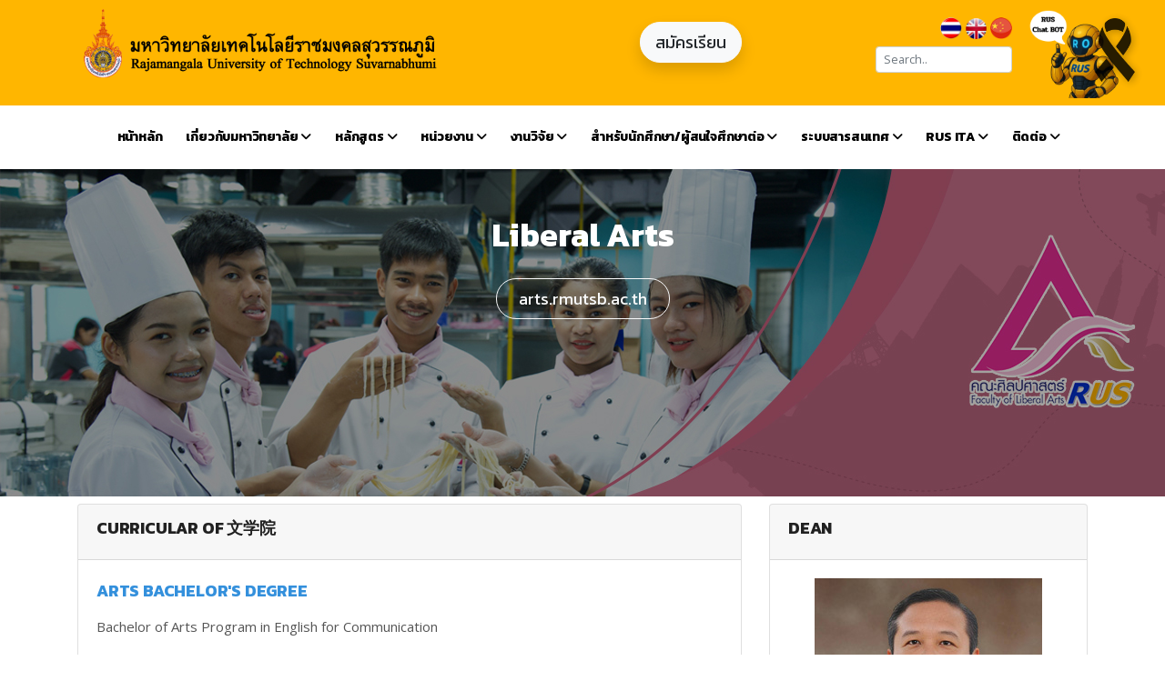

--- FILE ---
content_type: text/html; charset=UTF-8
request_url: https://rmutsb.ac.th/en/arts
body_size: 10118
content:
<!DOCTYPE html>
<html lang="en">

<head>

    <!-- Basic Page Needs================================================== -->
    <meta charset="utf-8">
    <title></title>
    <meta name="keywords" lang="th"
        content="มหาวิทยาลัย,มหาวิทยาลัยเทคโนโลยีราชมงคลสุวรรณภูมิ,ราชมงคลสุวรรณภูมิ,สุวรรณภูมิ,ราชมงคล,มทรส,มทรส.,มทร.สุวรรณภูมิ,นนทบุรี,หันตรา,วาสุกรี,สุพรรณบุรี,การศึกษา,งานวิจัย,นวัตกรรม,วิศวกรรม,วิทยาศาสตร์,ศิลปศาสตร์,ครุศาสตร์,เกษตร,นักศึกษา,ศึกาษาต่อ,หางาน,เทคโนโลยี,สวท., สวท, สวท มทร, หลักสูตร, หลักสูตร มทร., หลักสูตร มทร, หลักสูตร มทร.ส, ข้อมูลหลักสูตร, สมัครเรียน, มทร สมัครเรียน, ระเบียบข้อบังคับ, ระเบียบข้อบังคับ มทร, SOP, มาตรฐานขั้นตอนการปฏิบัติงาน, มาตรฐานขั้นตอนการปฏิบัติงาน มทร, แนวทางปฏิบัติ tqf, แนวทางปฏิบัติ TQF, แนวทางปฏิบัติ มทร, ปฏิทิน, ปฏิทินการศึกษา, ทะเบียน, ทะเบียนนักศึกษา" />
    <meta name="keywords" lang="en"
        content="rus,rmutsb,Suvarnabhumi,Rajamangala,thai,thailand,Academic,education, Rajamangala University of Technology Suvarnabhumi,Thailand, University,  thai  University, Nonthaburi, Higher Education, Equality in Education,Faculty,Technology,Engineering,Science,Business,agriculture,arit,register,tqf" />
    <meta name="description"
        content="RUS | มหาวิทยาลัยเทคโนโลยีราชมงคลสุวรรณภูมิ มุ่งเน้นความเป็นเลิศด้านวิทยาศาสตร์และเทคโนโลยี พัฒนาคนด้านวิชาชีพสู่มาตรฐานสากล และเสริมสร้างสังคมให้มีคุณภาพอย่างยั่งยืน" />

    <!-- Mobile Specific Metas================================================== -->
    <meta http-equiv="X-UA-Compatible" content="IE=edge">
    <meta name="viewport" content="width=device-width, initial-scale=1.0, maximum-scale=5.0">
    <link rel="canonical" href="https://rmutsb.ac.th" />

        <!-- Favicon================================================== -->
    <link rel="icon" type="image/png" href=" https://rmutsb.ac.th/theme_constra/images/favicon.png ">
    
    <link href="https://fonts.googleapis.com/css2?family=Kanit:wght@300;400;700&display=swap" rel="stylesheet" defer>

    <!-- CSS================================================== -->
    <!-- Bootstrap -->
    <link rel="stylesheet" href=" https://rmutsb.ac.th/css/app.css ">

    
    
    <!-- FontAwesome -->
    <script src="https://kit.fontawesome.com/d6414da3cc.js" crossorigin="anonymous"></script>
    
    <!-- Animation -->
    <link rel="stylesheet" href=" https://rmutsb.ac.th/theme_constra/plugins/animate-css/animate.css " defer>
    <!-- slick Carousel -->
    <link rel="stylesheet" href=" https://rmutsb.ac.th/theme_constra/plugins/slick/slick.css " defer>
    <link rel="stylesheet" href=" https://rmutsb.ac.th/theme_constra/plugins/slick/slick-theme.css " defer>
    <!-- Colorbox -->
    <link rel="stylesheet" href=" https://rmutsb.ac.th/theme_constra/plugins/colorbox/colorbox.css " defer>
    <!-- Template styles-->
    <link rel="stylesheet" href=" https://rmutsb.ac.th/theme_constra/css/style.css?v=1.1.2 " defer>
    
     
    
    <link rel="stylesheet" href=" https://rmutsb.ac.th/css/custom.css " defer>

    <link rel="preload" href="https://static.thingsboard.cloud/assets/fonts/MaterialIconsRound-Regular.otf" as="font" type="font/otf" crossorigin="anonymous"/>
    <link rel="stylesheet" href="https://static.thingsboard.cloud/assets/fonts/material-icons.css"/>


    <!-- Load Facebook SDK for JavaScript -->
    <div id="fb-root"></div>
    <script>(function(d, s, id) {
    var js, fjs = d.getElementsByTagName(s)[0];
    if (d.getElementById(id)) return;
    js = d.createElement(s); js.id = id;
    js.src = "https://connect.facebook.net/en_US/sdk.js#xfbml=1&version=v3.0";
    fjs.parentNode.insertBefore(js, fjs);
    }(document, 'script', 'facebook-jssdk'));</script>


    <script type="application/ld+json">
    {
      "@context": "https://schema.org/",
      "@type": "WebSite",
      "name": "rmutsb",
      "url": "rmutsb.ac.th",
      "potentialAction": {
        "@type": "SearchAction",
        "target": "{search_term_string}",
        "query-input": "required name=search_term_string"
      }
    }
    </script>

    <!-- Google tag (gtag.js) -->
    <script async src="https://www.googletagmanager.com/gtag/js?id=G-771NFGX0EW"></script>
    <script>
    window.dataLayer = window.dataLayer || [];
    function gtag(){dataLayer.push(arguments);}
    gtag('js', new Date());

    gtag('config', 'G-771NFGX0EW');

    gtag('consent', 'default', {
        'ad_storage': 'denied',
        'wait_for_update': 500
    });
    </script>

<!-- Bootstrap JS, Popper.js, jQuery -->
<script src="https://code.jquery.com/jquery-3.5.1.slim.min.js"></script>



<!-- Script ให้ Popup เด้งอัตโนมัติ -->


<script>
  $(document).ready(function() {
    $('#alertModal').modal('show'); // เด้ง popup ทุกครั้งที่โหลดหน้า
  });
</script>


<style>
.black-ribbon-real {
  position: fixed;
  top: 20px;
  right: 20px;
  width: 70px;
  height: 70px;
  background: url('https://rmutsb.ac.th/image/cancer.png') no-repeat center;
  background-size: contain;
  opacity: 0.85;
  z-index: 9999;
  filter: drop-shadow(2px 2px 4px rgba(0,0,0,0.3));
}
</style>


    <!-- Livewire Styles --><style >[wire\:loading][wire\:loading], [wire\:loading\.delay][wire\:loading\.delay], [wire\:loading\.inline-block][wire\:loading\.inline-block], [wire\:loading\.inline][wire\:loading\.inline], [wire\:loading\.block][wire\:loading\.block], [wire\:loading\.flex][wire\:loading\.flex], [wire\:loading\.table][wire\:loading\.table], [wire\:loading\.grid][wire\:loading\.grid], [wire\:loading\.inline-flex][wire\:loading\.inline-flex] {display: none;}[wire\:loading\.delay\.none][wire\:loading\.delay\.none], [wire\:loading\.delay\.shortest][wire\:loading\.delay\.shortest], [wire\:loading\.delay\.shorter][wire\:loading\.delay\.shorter], [wire\:loading\.delay\.short][wire\:loading\.delay\.short], [wire\:loading\.delay\.default][wire\:loading\.delay\.default], [wire\:loading\.delay\.long][wire\:loading\.delay\.long], [wire\:loading\.delay\.longer][wire\:loading\.delay\.longer], [wire\:loading\.delay\.longest][wire\:loading\.delay\.longest] {display: none;}[wire\:offline][wire\:offline] {display: none;}[wire\:dirty]:not(textarea):not(input):not(select) {display: none;}:root {--livewire-progress-bar-color: #2299dd;}[x-cloak] {display: none !important;}[wire\:cloak] {display: none !important;}</style>

</head>

<body>


 <div class="black-ribbon-real"></div>
    <div class="body-inner">

        <div id="top-bar" class="top-bar">
            <div class="container">
                <div class="row justifly-content-between">
                    <div class="col-lg-6 col-md-6">
                        <ul class="top-info text-md-left">
                            <a  href="https://rmutsb.ac.th/th">
                                <img
                                    src=" https://rmutsb.ac.th/image/logo_rus_th.png"
                                    width="400px"
                                    ></a>
                        </ul>
                    </div>
                    <!--/ Top info end -->
                    <div class="col-lg-2 text-right">
                        <div class="d-grid gap-2 pt-3 inline">
                            <a href="https://admis.rmutsb.ac.th/" target="_blank" class="btn btn-light btn-lg shadow" type="button">สมัครเรียน</a>
                            
                          </div>
                        
                    </div>



                    <div class="col-lg-3 col-md-3 top-social pt-2 text-center text-md-right">

                        <ul class="list-unstyled">
                            <li class="header-get-a-quote">
                                <a href=" https://rmutsb.ac.th/language/th " target="_self" class="p-0"><img
                                        src=" https://rmutsb.ac.th/image/icon_th.png " width="15%"></a>
                                <a href=" https://rmutsb.ac.th/language/en " target="_self" class="p-0"><img
                                        src=" https://rmutsb.ac.th/image/icon_en.png " width="15%"></a>
                                <a href=" https://rmutsb.ac.th/language/ch " target="_self" class="p-0"><img
                                        src=" https://rmutsb.ac.th/image/icon_ch.png " width="15%"></a>
                                
                            </li>
                            <li>
                                <form action="https://rmutsb.ac.th/search" method="GET">
                                    <div class="form-group row justify-content-end mt-2">
                                      <div class="col-sm-12">
                                          <input class="form-control form-control-sm input-sm" type="search" name="keyword" placeholder="Search.." aria-label="Search">
                                      </div>
                                    </div>
                              </form>
                            </li>
                            

                        </ul>



                    </div>
                    <!--/ Top social end -->

                    <div class="col-lg-1 text-right">
                        <div class="">
                            <a href="https://lin.ee/57TIdAX" target="_blank">
                            <img src="https://rmutsb.ac.th/image/RUSchatBot.png" width="100px" alt="">
                            </a>

                          </div>
                        
                    </div>
                </div>
                <!--/ Content row end -->
            </div>
            <!--/ Container end -->
        </div>
        
        <!-- Header start -->
<header id="header" >

    <div class="site-navigation">
      <div class="container">
          <div class="row">
            <div class="col-lg-12">
                <nav class="navbar navbar-expand-lg navbar-dark p-0">
                  <button class="navbar-toggler" type="button" data-toggle="collapse" data-target=".navbar-collapse" aria-controls="navbar-collapse" aria-expanded="false" aria-label="Toggle navigation">
                      <span class="navbar-toggler-icon"></span>
                  </button>

                  <div id="navbar-collapse" class="collapse navbar-collapse justify-content-center">
                                            <ul class="nav navbar-nav justify-content-center">
                                                                              <li class="nav-item">
                            <a href="https://rmutsb.ac.th" target="_self" class="nav-link">หน้าหลัก </a>
                          </li>
                          
                                                                              <li class="nav-item dropdown">
                            <a href="#" target="_self" class="nav-link dropdown-toggle" data-toggle="dropdown">เกี่ยวกับมหาวิทยาลัย <i class="fa fa-angle-down"></i></a>

                            <ul class="dropdown-menu" role="menu">
                                                                                                        <li class="dropdown-submenu">
                                        <a href="#" target="_self" class="dropdown-toggle" data-toggle="dropdown">ข้อมูลมหาวิทยาลัย</a>
                                        <ul class="dropdown-menu">
                                                                                        <li><a href="https://rmutsb.ac.th/content/18" target="_self">ราชมงคลนามพระราชทาน</a></li>
                                                                                        <li><a href="https://rmutsb.ac.th/content/19" target="_self">ประวัติความเป็นมา</a></li>
                                                                                        <li><a href="https://rmutsb.ac.th/content/20" target="_self">สัญลักษณ์สุวรรณภูมิ</a></li>
                                                                                        <li><a href="https://rmutsb.ac.th/content/4787" target="_self">สีและต้นไม้ประจำมหาวิทยาลัย</a></li>
                                                                                        <li><a href="https://rmutsb.ac.th/content/21" target="_self">วิสัยทัศน์และพันธกิจ</a></li>
                                                                                        <li><a href="https://rmutsb.ac.th/content/22" target="_self">ค่านิยมของมหาวิทยาลัย</a></li>
                                                                                    </ul>
                                      </li>
                                                                                                                                            <li class="dropdown-submenu">
                                        <a href="#" target="_self" class="dropdown-toggle" data-toggle="dropdown">โครงสร้างการบริหาร</a>
                                        <ul class="dropdown-menu">
                                                                                        <li><a href="https://rmutsb.ac.th/content/5216" target="_self">โครงสร้างการบริหาร</a></li>
                                                                                        <li><a href="https://rmutsb.ac.th/content/24" target="_self">ผู้บริหารมหาวิทยาลัย</a></li>
                                                                                        <li><a href="https://rmutsb.ac.th/content/25" target="_self">ผู้บริหารหน่วยงานภายใน</a></li>
                                                                                        <li><a href="https://rmutsb.ac.th/content/2851" target="_self">ทำเนียบผู้บริหาร</a></li>
                                                                                    </ul>
                                      </li>
                                                                                                                                            <li><a href="https://rmutsb.ac.th/data-governance" target="_blank">การเปิดเผยข้อมูลผลการดำเนินงานของสถาบันอุดมศึกษา</a></li>
                                                                                                                                            <li><a href="https://plan.rmutsb.ac.th/content/13" target="_blank">แผนยุทธศาสตร์การพัฒนามหาวิทยาลัย</a></li>
                                                                                                                                            <li><a href="https://vrtour.rmutsb.ac.th/" target="_blank">360 RUS</a></li>
                                                                    

                            </ul>
                        </li>
                          
                                                                              <li class="nav-item dropdown">
                            <a href="#" target="_self" class="nav-link dropdown-toggle" data-toggle="dropdown">หลักสูตร <i class="fa fa-angle-down"></i></a>

                            <ul class="dropdown-menu" role="menu">
                                                                                                        <li><a href="https://register.rmutsb.ac.th/content/8" target="_blank">ระดับประกาศนียบัตรวิชาชีพ</a></li>
                                                                                                                                            <li><a href="https://register.rmutsb.ac.th/content/45" target="_blank">ระดับประกาศนียบัตรวิชาชีพชั้นสูง</a></li>
                                                                                                                                            <li><a href="https://register.rmutsb.ac.th/content/46" target="_blank">ปริญญาตรี</a></li>
                                                                                                                                            <li><a href="https://register.rmutsb.ac.th/content/47" target="_blank">ระดับบัณฑิตศึกษา</a></li>
                                                                    

                            </ul>
                        </li>
                          
                                                                              <li class="nav-item dropdown">
                            <a href="#" target="_self" class="nav-link dropdown-toggle" data-toggle="dropdown">หน่วยงาน <i class="fa fa-angle-down"></i></a>

                            <ul class="dropdown-menu" role="menu">
                                                                                                        <li class="dropdown-submenu">
                                        <a href="#" target="_self" class="dropdown-toggle" data-toggle="dropdown">คณะ สำนัก สถาบัน</a>
                                        <ul class="dropdown-menu">
                                                                                        <li><a href="https://edu.rmutsb.ac.th" target="_blank">คณะครุศาสตร์อุตสาหกรรม</a></li>
                                                                                        <li><a href="https://agri.rmutsb.ac.th/" target="_blank">คณะเทคโนโลยีการเกษตรและอุตสาหกรรมเกษตร</a></li>
                                                                                        <li><a href="https://bait.rmutsb.ac.th/" target="_blank">คณะบริหารธุรกิจและเทคโนโลยีสารสนเทศ</a></li>
                                                                                        <li><a href="https://sci.rmutsb.ac.th/" target="_blank">คณะวิทยาศาสตร์และเทคโนโลยี</a></li>
                                                                                        <li><a href="https://fea.rmutsb.ac.th/" target="_blank">คณะวิศวกรรมศาสตร์และสถาปัตยกรรมศาสตร์</a></li>
                                                                                        <li><a href="https://arts.rmutsb.ac.th/" target="_blank">คณะศิลปศาสตร์</a></li>
                                                                                        <li><a href="https://rdi.rmutsb.ac.th" target="_blank">สถาบันวิจัยและพัฒนา</a></li>
                                                                                        <li><a href="https://register.rmutsb.ac.th" target="_blank">สำนักส่งเสริมวิชาการและงานทะเบียน</a></li>
                                                                                        <li><a href="https://arit.rmutsb.ac.th/" target="_blank">สำนักวิทยบริการและเทคโนโลยีสารสนเทศ</a></li>
                                                                                    </ul>
                                      </li>
                                                                                                                                            <li class="dropdown-submenu">
                                        <a href="#" target="_self" class="dropdown-toggle" data-toggle="dropdown">สำนักงานอธิการบดี</a>
                                        <ul class="dropdown-menu">
                                                                                        <li><a href="https://president.rmutsb.ac.th/" target="_blank">สำนักงานอธิการบดี</a></li>
                                                                                        <li><a href="https://gad.rmutsb.ac.th/" target="_blank">กองกลาง</a></li>
                                                                                        <li><a href="http://financial.rmutsb.ac.th/" target="_blank">กองคลัง</a></li>
                                                                                        <li><a href="https://personnel.rmutsb.ac.th/" target="_blank">กองบริหารงานบุคคล</a></li>
                                                                                        <li><a href="https://plan.rmutsb.ac.th/" target="_blank">กองนโยบายและแผน</a></li>
                                                                                        <li><a href="https://student.rmutsb.ac.th/" target="_blank">กองพัฒนานักศึกษา</a></li>
                                                                                        <li><a href="https://nonthaburi.rmutsb.ac.th/" target="_blank">กองบริหารทรัพยากรนนทบุรี</a></li>
                                                                                        <li><a href="https://suphanburi.rmutsb.ac.th/" target="_blank">กองบริหารทรัพยากรสุพรรณบุรี</a></li>
                                                                                    </ul>
                                      </li>
                                                                                                                                            <li class="dropdown-submenu">
                                        <a href="#" target="_self" class="dropdown-toggle" data-toggle="dropdown">สภา</a>
                                        <ul class="dropdown-menu">
                                                                                        <li><a href="https://council.rmutsb.ac.th/" target="_blank">สภามหาวิทยาลัย</a></li>
                                                                                        <li><a href="https://olc.rmutsb.ac.th/" target="_blank">สภาวิชาการ</a></li>
                                                                                        <li><a href="https://senate.rmutsb.ac.th/" target="_blank">สภาคณาจารย์และข้าราชการ</a></li>
                                                                                    </ul>
                                      </li>
                                                                                                                                            <li class="dropdown-submenu">
                                        <a href="#" target="_self" class="dropdown-toggle" data-toggle="dropdown">โครงการ/กิจกรรมพิเศษ</a>
                                        <ul class="dropdown-menu">
                                                                                        <li><a href="https://sdgs.rmutsb.ac.th/" target="_blank">RUS-SDGs</a></li>
                                                                                        <li><a href="https://rmutsb.ac.th/km" target="_blank">การจัดการความรู้ (KM)</a></li>
                                                                                        <li><a href="https://sites.google.com/rmutsb.ac.th/moral/" target="_blank">มหาวิทยาลัยคุณธรรม</a></li>
                                                                                        <li><a href="https://rspg.rmutsb.ac.th/" target="_blank">โครงการอนุรักษ์พันธุกรรมพืชฯ (อพสธ.)</a></li>
                                                                                        <li><a href="https://green.rmutsb.ac.th/" target="_blank">Green University</a></li>
                                                                                        <li><a href="https://coop.rmutsb.ac.th/home/main" target="_blank">ศูนย์สหกิจศึกษาและพัฒนาอาชีพ</a></li>
                                                                                    </ul>
                                      </li>
                                                                    

                            </ul>
                        </li>
                          
                                                                              <li class="nav-item dropdown">
                            <a href="#" target="_self" class="nav-link dropdown-toggle" data-toggle="dropdown">งานวิจัย <i class="fa fa-angle-down"></i></a>

                            <ul class="dropdown-menu" role="menu">
                                                                                                        <li><a href="https://research.rmutsb.ac.th/list2/" target="_blank">ฐานข้อมูลวิจัยฉบับสมบูรณ์</a></li>
                                                                                                                                            <li><a href="http://www.rdi.rmutsb.ac.th/2011/award/index.php" target="_blank">ทะเบียนนักวิจัย</a></li>
                                                                                                                                            <li><a href="https://ruscon.rmutsb.ac.th/" target="_blank">RUS CON</a></li>
                                                                                                                                            <li><a href="https://arit.rmutsb.ac.th/e-database" target="_blank">บริการสืบค้นฐานข้อมูลงานวิจัย</a></li>
                                                                                                                                            <li><a href="https://rdi.rmutsb.ac.th" target="_blank">ทรัพย์สินทางปัญญา มทร.สุวรรณภูมิ</a></li>
                                                                    

                            </ul>
                        </li>
                          
                                                                              <li class="nav-item dropdown">
                            <a href="#" target="_self" class="nav-link dropdown-toggle" data-toggle="dropdown">สำหรับนักศึกษา/ผู้สนใจศึกษาต่อ <i class="fa fa-angle-down"></i></a>

                            <ul class="dropdown-menu" role="menu">
                                                                                                        <li><a href="https://rmutsb.ac.th/info-newstudent" target="_blank">สำหรับผู้ต้องการศึกษาต่อ</a></li>
                                                                                                                                            <li><a href="https://rmutsb.ac.th/info-student" target="_self">สำหรับนักศึกษาปัจจุบัน</a></li>
                                                                                                                                            <li><a href="https://student.rmutsb.ac.th/content/546" target="_blank">กองทุน กยศ.</a></li>
                                                                                                                                            <li><a href="https://student.rmutsb.ac.th/content/128" target="_blank">หอพักนักศึกษา</a></li>
                                                                                                                                            <li><a href="https://student.rmutsb.ac.th/content/47" target="_blank">องค์การนักศึกษา</a></li>
                                                                                                                                            <li><a href="https://student.rmutsb.ac.th/page/alumni_rmutsb" target="_blank">ศิษย์เ่ก่า</a></li>
                                                                    

                            </ul>
                        </li>
                          
                                                                              <li class="nav-item dropdown">
                            <a href="https://rmutsb.ac.th/content/23" target="_self" class="nav-link dropdown-toggle" data-toggle="dropdown">ระบบสารสนเทศ <i class="fa fa-angle-down"></i></a>

                            <ul class="dropdown-menu" role="menu">
                                                                                                        <li class="dropdown-submenu">
                                        <a href="#" target="_self" class="dropdown-toggle" data-toggle="dropdown">ระบบที่เกี่ยวข้องกับนักศึกษา</a>
                                        <ul class="dropdown-menu">
                                                                                        <li><a href="https://my-account.rmutsb.ac.th" target="_blank">ระบบขอ username password</a></li>
                                                                                        <li><a href="https://reg.rmutsb.ac.th/" target="_blank">ระบบทะเบียนและประมวลผล</a></li>
                                                                                        <li><a href="https://employ.rmutsb.ac.th/" target="_blank">ระบบบันทึกภาวะการมีงานทำของบัณฑิต</a></li>
                                                                                        <li><a href="https://grad.rmutsb.ac.th/" target="_blank">ระบบทะเบียนและประมวลผล (ระดับบัณฑิตศึกษา)</a></li>
                                                                                        <li><a href="https://std-activity.rmutsb.ac.th" target="_blank">ระบบสมุดบันทึกกิจกรรมนักศึกษา</a></li>
                                                                                        <li><a href="https://apps.rmutsb.ac.th/student" target="_self">ระบบปฐมนิเทศออนไลน์</a></li>
                                                                                    </ul>
                                      </li>
                                                                                                                                            <li><a href="https://esarabanrus.rmutsb.ac.th/web/saraban/login" target="_blank">ระบบ E-Saraban RUS</a></li>
                                                                                                                                            <li class="dropdown-submenu">
                                        <a href="#" target="_self" class="dropdown-toggle" data-toggle="dropdown">ระบบบริหารทรัพยากรบุคคล</a>
                                        <ul class="dropdown-menu">
                                                                                        <li><a href="https://hrd.rmutsb.ac.th" target="_blank">ระบบบริหารทรัพยากรบุคคล (HRD)</a></li>
                                                                                        <li><a href="http://hrd2.rmutsb.ac.th/" target="_blank">ระบบตรวจสอบข้อมูลลงเวลาปฏิบัติราชการ (HRD2)</a></li>
                                                                                        <li><a href="https://eva.rmutsb.ac.th/" target="_blank">ระบบประเมินผลปฏิบัติงานบุคลากร (สายวิชาการ)</a></li>
                                                                                        <li><a href="https://hrs.rmutsb.ac.th/" target="_blank">ระบบรายงานผลการพัฒนาบุคลากร (HRS)</a></li>
                                                                                    </ul>
                                      </li>
                                                                                                                                            <li><a href="https://edoc.rmutsb.ac.th/" target="_blank">ระบบสารบรรณอิเล็กทรอนิกส์ (e-doc)</a></li>
                                                                                                                                            <li><a href="https://gs.rmutsb.ac.th/" target="_blank">ระบบแจ้งซ่อมอาคารและสถานที่</a></li>
                                                                                                                                            <li><a href="https://service.rmutsb.ac.th/" target="_blank">ระบบแจ้งซ่อมคอมพิวเตอร์และระบบเครือข่าย</a></li>
                                                                                                                                            <li><a href="https://ebookingroom.rmutsb.ac.th/" target="_blank">ระบบขอใช้บริการห้องประชุมออนไลน์</a></li>
                                                                                                                                            <li><a href="https://lib.rmutsb.ac.th/home" target="_blank">ระบบห้องสมุดอัตโนมัติ</a></li>
                                                                                                                                            <li><a href="https://rusvpn.rmutsb.ac.th/vpn-user-portal/" target="_blank">ระบบ RUS VPN</a></li>
                                                                                                                                            <li class="dropdown-submenu">
                                        <a href="#" target="_self" class="dropdown-toggle" data-toggle="dropdown">ระบบสารสนเทศอื่นๆ</a>
                                        <ul class="dropdown-menu">
                                                                                        <li><a href="https://welfare.rmutsb.ac.th/" target="_blank">ระบบเบิกสวัสดิการแบบยืดหยุ่น</a></li>
                                                                                        <li><a href="https://slip.rmutsb.ac.th/" target="_blank">ระบบสลิปเงินเดือนออนไลน์</a></li>
                                                                                        <li><a href="https://qa.rmutsb.ac.th/" target="_blank">ระบบแนะนำ ติชม ร้องเรียน</a></li>
                                                                                        <li><a href="https://survey.rmutsb.ac.th/" target="_blank">ระบบแบบสำรวจ (Survey)</a></li>
                                                                                    </ul>
                                      </li>
                                                                    

                            </ul>
                        </li>
                          
                                                                              <li class="nav-item dropdown">
                            <a href="#" target="_self" class="nav-link dropdown-toggle" data-toggle="dropdown">RUS ITA <i class="fa fa-angle-down"></i></a>

                            <ul class="dropdown-menu" role="menu">
                                                                                                        <li><a href="https://rmutsb.ac.th/content/4502" target="_self">ประจำปีงบประมาณ 2566</a></li>
                                                                    

                            </ul>
                        </li>
                          
                                                                              <li class="nav-item dropdown">
                            <a href="https://rmutsb.ac.th/content/27" target="_self" class="nav-link dropdown-toggle" data-toggle="dropdown">ติดต่อ <i class="fa fa-angle-down"></i></a>

                            <ul class="dropdown-menu" role="menu">
                                                                                                        <li><a href="https://rmutsb.ac.th/content/27" target="_self">ติดต่อมหาวิทยาลัย</a></li>
                                                                                                                                            <li><a href="https://rmutsb.ac.th/content/5018" target="_self">ลิงก์หน่วยงานภายนอก</a></li>
                                                                    

                            </ul>
                        </li>
                          
                          
                      </ul>
                  </div>
                </nav>
            </div>
            <!--/ Col end -->
          </div>
          <!--/ Row end -->

          

          <div class="search-block" style="display: none;">
            <label for="search-field" class="w-100 mb-0">
              <input type="text" class="form-control" id="search-field" placeholder="Type what you want and enter">
            </label>
            <span class="search-close">&times;</span>
          </div><!-- Site search end -->
      </div>
      <!--/ Container end -->

    </div>
    <!--/ Navigation end -->
  </header>
  <!--/ Header end -->
        

        

        

            <!-- Header-->     
      
        <header class="bg-image py-5" style="background-image: url(' https://rmutsb.ac.th/image/arts.jpg '); max-width: 100%; height: 50vh">
          <div class="container px-5 text-center">
              <h1 class="display-5 fw-bolder text-white mb-2"> Liberal Arts </h1>
              <p class="lead fw-normal text-white-50 mb-4">
                
              </p>
              <a class="btn btn-outline-light btn-lg px-4 " target="_blank" href=" http://arts.rmutsb.ac.th ">
                arts.rmutsb.ac.th
              </a>  
                                    
          </div>
      </header>       


    <div class="container">

        <div class="row mt-2">
            <div class="col-sm-12 col-md-8">
                <div class="card">
                    <div class="card-header">
                      <h4>Curricular of 文学院</h4>
                    </div>

                                          <div class="card-body">                                           
                          <h4 class="card-title text-primary ">ARTS Bachelor&#039;s Degree</h4>                                
                                                        
                            <p class="card-text"><a href=" https://rmutsb.ac.th/ch/program/arts-bach-engcomm ">Bachelor of Arts Program in English for Communication </a></p>                        
                                                        
                            <p class="card-text"><a href=" https://rmutsb.ac.th/ch/program/arts-bach-aviation ">Bachelor of Arts Program in Aviation Industry English  </a></p>                        
                                                        
                            <p class="card-text"><a href=" https://rmutsb.ac.th/ch/program/arts-bach-hotel ">Bachelor of Arts Program in Hotel </a></p>                        
                                                        
                            <p class="card-text"><a href=" https://rmutsb.ac.th/ch/program/arts-bach-tourism ">Bachelor of Arts Program in Tourism </a></p>                        
                                                        
                            <p class="card-text"><a href=" https://rmutsb.ac.th/ch/program/arts-bach-innotour ">Bachelor of Arts Program in Innovative Tourism and Hospitality </a></p>                        
                                                        
                            <p class="card-text"><a href=" https://rmutsb.ac.th/ch/program/arts-bach-thaiinno ">Bachelor of Arts Program in Thai for Innovative Communication and Career </a></p>                        
                                                                          
                      </div>      
                                          <div class="card-body">                                           
                          <h4 class="card-title text-success ">ARTS Master&#039;s degree</h4>                                
                                                        
                            <p class="card-text"><a href=" https://rmutsb.ac.th/ch/program/arts-mas-inno ">Master of Arts in Innovative Public Administration </a></p>                        
                                                                          
                      </div>      
                                                          
                    
                </div>
            </div>                
            <div class="col-sm-12 col-md-4">
                <div class="card">
                    <div class="card-header">
                      <h4>Dean</h4>
                    </div>
                    <div class="card-body text-center">
                      
                      <img src=" https://rmutsb.ac.th/storage/his_picture/arts_sampan.jpg " alt="">
                      <p class="card-text text-center"> 
                        <b>Mr.Samphan Suksai, Ph.D </b>
                        <br>
                        <i class="far fa-envelope"></i> samphan.s@rmutsb.ac.th
                      </p>                                                               
                    </div>
                </div>
            </div>                
        </div>

        

        <div class="row mt-5 mb-5">
            <div class="col-12">
                <div class="card">
                    <div class="card-header">
                      <h4>News</h4>
                    </div>                                                                              
                  
                    <div class="card-body">                                            
                      <a href="#" class="btn btn-primary">More.</a>
                    </div>
                </div>
            </div>            
        </div>

    </div>
  
    

   

        
        <!--/ News end -->

        <footer id="footer" class="footer bg-overlay">
            <div class="footer-main">
                <div class="container">
                    <div class="row justify-content-between">
                        <div class="col-lg-4 col-md-6 footer-widget footer-about">
                            <h3 class="widget-title">ติดต่อ</h3>
                            <h4 class="text-white">ศูนย์พระนครศรีอยุธยา หันตรา</h4>
                            <p> <b>มหาวิทยาลัยเทคโนโลยีราชมงคลสุวรรณภูมิ</b><br>
                                    60 หมู่ 3 ถนนสายเอเซีย, <br>
                                    ตำบลหันตรา อำเภอพระนครศรีอยุธยา <br>
                                    จังหวัดพระนครศรีอยุธยา 13000 <br>
                                    โทร : +66(0) 3570 9101 to 103 <br>
                                    แฟกซ์ : +66(0) 3570 9105<br>
                                    E-mail : inaf@rmutsb.ac.th, <br>&emsp;&emsp;&emsp;saraban@rmutsb.ac.th</p>
                            <div class="accordion accordion-group" id="our-values-accordion">
                                <div class="card">
                                    <div class="card-header p-0 bg-transparent" id="headingOne">
                                        <h2 class="mb-0">
                                            <button class="btn btn-block text-left  collapsed" type="button"
                                                data-toggle="collapse" data-target="#collapseOne" aria-expanded="false"
                                                aria-controls="collapseOne">
                                                ศูนย์พระนครศรีอยุธยา วาสุกรี                                            </button>
                                        </h2>
                                    </div>

                                    <div id="collapseOne" class="collapse" aria-labelledby="headingOne"
                                        data-parent="#our-values-accordion">
                                        <div class="card-body">
                                            19 ถนนอู่ทอง,<br>
                                ตำบลท่าวาสุกรี อำเภอพระนครศรีอยุธยา<br>
                                จังหวัดพระนครศรีอยุธยา 13000<br>
                                โทร : +66(0) 3532 4180<br>
                                แฟกซ์ : +66(0) 35225 2393                                        </div>
                                    </div>
                                </div>
                                <div class="card">
                                    <div class="card-header p-0 bg-transparent" id="headingTwo">
                                        <h2 class="mb-0">
                                            <button class="btn btn-block text-left collapsed" type="button"
                                                data-toggle="collapse" data-target="#collapseTwo"
                                                aria-expanded="false" aria-controls="collapseTwo">
                                                ศูนย์นนทบุรี                                            </button>
                                        </h2>
                                    </div>
                                    <div id="collapseTwo" class="collapse" aria-labelledby="headingTwo"
                                        data-parent="#our-values-accordion">
                                        <div class="card-body">
                                            <b>เขตเหนือ</b><br>
                                    144 ถนนนนทบุรี,<br>
                                    ตำบลบางกระสอ อำเภอเมือง<br>
                                    จังหวัดนนทบุรี 11000<br>
                                    <b>เขตใต้</b><br>
                                    217 ถนนนนทบุรี,<br>
                                    ตำบลสวนใหญ่ อำเภอเมือง<br>
                                    จังหวัดนนทบุรี 11000<br>
                                    โทร : +66(0) 2 969 1370 ถึง 71                                        </div>
                                    </div>
                                </div>
                                <div class="card">
                                    <div class="card-header p-0 bg-transparent" id="headingThree">
                                        <h2 class="mb-0">
                                            <button class="btn btn-block text-left collapsed" type="button"
                                                data-toggle="collapse" data-target="#collapseThree"
                                                aria-expanded="false" aria-controls="collapseThree">
                                                ศูนย์สุพรรณบุรี                                            </button>
                                        </h2>
                                    </div>
                                    <div id="collapseThree" class="collapse" aria-labelledby="headingThree"
                                        data-parent="#our-values-accordion">
                                        <div class="card-body">
                                            450 ถนนสุพรรณบุรี-ชัยนาท,<br>
                                    ตำบลย่านยาว อำเภอสามชุก<br>
                                    จังหวัดสุพรรณบุรี 72130<br>
                                    โทร : +66(0) 3543 4004<br>
                                    แฟกซ์ : +66(0) 3543 4005                                        </div>
                                    </div>
                                </div>

                            </div>



                            <div class="footer-social">
                                <ul>
                                    <li><a href="https://www.facebook.com/RUS.Suvarnabhumi/" target="_blank"
                                            aria-label="Facebook"><i class="fab fa-facebook-f"></i></a></li>
                                    <li><a href="" aria-label="Twitter"><i class="fab fa-twitter"></i></a>
                                    </li>
                                    <li><a href="" aria-label="Instagram"><i class="fab fa-instagram"></i></a>
                                    </li>
                                    <li><a href="https://rmutsb.ac.th/language/th">TH</a></li>
                                </ul>
                            </div><!-- Footer social end -->
                        </div><!-- Col end -->

                        <div class="col-lg-4 col-md-6 footer-widget mt-5 mt-md-0">
                            <h3 class="widget-title">ปฏิทินกิจกรรม</h3>
                            <div class="working-hours">
                                <iframe
                                    src="https://calendar.google.com/calendar/embed?showTitle=0&amp;showPrint=0&amp;showTabs=0&amp;showTz=0&amp;height=400&amp;wkst=1&amp;bgcolor=%23ffffff&amp;src=rmutsb.ac.th_fat9n9qj0r8l1h5p2s249j26rg%40group.calendar.google.com&amp;color=%232952A3&amp;ctz=Asia%2FBangkok"
                                    style="border-width:0" width="100%" height="400" frameborder="0"
                                    scrolling="no"></iframe>
                            </div>
                        </div><!-- Col end -->

                        <div class="col-lg-4 col-md-6 mt-5 mt-lg-0 footer-widget">
                            <h3 class="widget-title">Facebook</h3>

                            <div class="fb-page"
                            data-href="https://www.facebook.com/RUS.Suvarnabhumi/"
                            data-width="380"
                            data-hide-cover="false"
                            data-show-facepile="false"></div>

                        </div><!-- Col end -->
                    </div><!-- Row end -->
                </div><!-- Container end -->
            </div><!-- Footer main end -->

            <div class="copyright">
                <div class="container">
                    <div class="row align-items-center">
                        <div class="col-md-6">
                            <div class="copyright-info text-center text-md-left">
                                <span>Copyright &copy;
                                    <script>
                                        document.write(new Date().getFullYear())
                                    </script>, พัฒนาโดย สำนักวิทยบริการและเทคโนโลยีสารสนเทศ</a>
                                </span>
                                <span> | Designed by <a href="https://themefisher.com/" target="_blank"> Themefisher</a></span>
                            </div>
                        </div>

                    </div><!-- Row end -->

                    <div id="back-to-top" data-spy="affix" data-offset-top="10" class="back-to-top position-fixed">
                        <button class="btn btn-primary" title="Back to Top">
                            <i class="fa fa-angle-double-up"></i>
                        </button>
                    </div>

                </div><!-- Container end -->
            </div><!-- Copyright end -->
        </footer><!-- Footer end -->


        <!-- Javascript Files
  ================================================== -->

        <!-- initialize jQuery Library -->
        
        <script src=" https://rmutsb.ac.th/theme_constra/plugins/jQuery/jquery.min.js " defer></script>
        <!-- Bootstrap jQuery -->
        
        <script src=" https://rmutsb.ac.th/theme_constra/plugins/bootstrap/bootstrap.min.js " defer></script>
        <!-- Slick Carousel -->
        <script src=" https://rmutsb.ac.th/theme_constra/plugins/slick/slick.min.js " defer></script>
        <script src=" https://rmutsb.ac.th/theme_constra/plugins/slick/slick-animation.min.js " defer></script>
        <!-- Color box -->
        <script src=" https://rmutsb.ac.th/theme_constra/plugins/colorbox/jquery.colorbox.js " defer></script>
        <!-- shuffle -->
        <script src=" https://rmutsb.ac.th/theme_constra/plugins/shuffle/shuffle.min.js " defer></script>


        <!-- Google Map API Key-->
        <script src="https://maps.googleapis.com/maps/api/js?key=AIzaSyCcABaamniA6OL5YvYSpB3pFMNrXwXnLwU" defer></script>
        <!-- Google Map Plugin-->
        <script src=" https://rmutsb.ac.th/theme_constra/plugins/google-map/map.js " defer></script>

        <!-- Template custom -->
        <script src=" https://rmutsb.ac.th/theme_constra/js/script.js " defer></script>
        
    </div><!-- Body inner end -->
    <div class="js-cookie-consent cookie-consent fixed bottom-0 inset-x-0 pb-2">
    <div class="max-w-7xl mx-auto px-6">
        <div class="p-2 rounded-lg bg-yellow-100">
            <div class="flex items-center justify-between flex-wrap">
                <div class="w-0 flex-1 items-center hidden md:inline">
                    <p class="ml-3 text-black cookie-consent__message">
                        เราใช้คุกกี้เพื่อเพิ่มประสบการณ์ในการเยี่ยมชมเว็บไซต์นี้ อณุญาตคุกกี้เพื่อรับประสบการณ์ที่ดีขึ้น
                    </p>
                </div>
                <div class="mt-2 flex-shrink-0 w-full sm:mt-0 sm:w-auto">
                    <button class="js-cookie-consent-agree cookie-consent__agree cursor-pointer flex items-center justify-center px-4 py-2 rounded-md text-sm font-medium text-yellow-800 bg-yellow-400 hover:bg-yellow-300">
                        ตกลง
                    </button>
                </div>
            </div>
        </div>
    </div>
</div>

    <script>

        window.laravelCookieConsent = (function () {

            const COOKIE_VALUE = 1;
            const COOKIE_DOMAIN = '';

            function consentWithCookies() {
                setCookie('rmutsb_website_cookie_consent', COOKIE_VALUE, 7300);
                hideCookieDialog();
            }

            function cookieExists(name) {
                return (document.cookie.split('; ').indexOf(name + '=' + COOKIE_VALUE) !== -1);
            }

            function hideCookieDialog() {
                const dialogs = document.getElementsByClassName('js-cookie-consent');

                for (let i = 0; i < dialogs.length; ++i) {
                    dialogs[i].style.display = 'none';
                }
            }

            function setCookie(name, value, expirationInDays) {
                const date = new Date();
                date.setTime(date.getTime() + (expirationInDays * 24 * 60 * 60 * 1000));
                document.cookie = name + '=' + value
                    + ';expires=' + date.toUTCString()
                    + ';domain=' + COOKIE_DOMAIN
                    + ';path=/;secure'
                    + ';samesite=lax';
            }

            if (cookieExists('rmutsb_website_cookie_consent')) {
                hideCookieDialog();
            }

            const buttons = document.getElementsByClassName('js-cookie-consent-agree');

            for (let i = 0; i < buttons.length; ++i) {
                buttons[i].addEventListener('click', consentWithCookies);
            }

            return {
                consentWithCookies: consentWithCookies,
                hideCookieDialog: hideCookieDialog
            };
        })();
    </script>

    <script src="/livewire/livewire.min.js?id=df3a17f2"   data-csrf="5G3iZB4s6ErbcgC9fN3OtAwLEu125zxkkPXZwfEe" data-update-uri="/livewire/update" data-navigate-once="true"></script>
<script type="text/javascript" src="/_Incapsula_Resource?SWJIYLWA=719d34d31c8e3a6e6fffd425f7e032f3&ns=2&cb=350107564" async></script></body>

</html>


--- FILE ---
content_type: text/css
request_url: https://rmutsb.ac.th/theme_constra/css/style.css?v=1.1.2
body_size: 10542
content:
/*!------------------------------------------------------------------
[MAIN STYLESHEET]

Template Name: Constra - Construction Html5 Template
Description: Constra - Construction Html5 Template
-------------------------------------------------------------------*/


/*------------------------------------------------------------------
[TABLE OF CONTENTS]
-------------------------------------------------------------------*/

@import url(https://fonts.googleapis.com/css?family=Montserrat:300,400,400i,500,500i,600,600i,700,700i,800|Open+Sans:400,400i,600,600i,700,700i,800&display=swap);

/* Typography
================================================== */

body {
    background: #fff;
    color: #555;
}

body,
p {
    font-family: "Open Sans", sans-serif;
    text-rendering: optimizeLegibility;
    -webkit-font-smoothing: antialiased !important;
    line-height: 26px;
    font-size: 15px;
}

h1,
h2,
h3,
h4,
h5,
h6 {
    color: #212121;
    font-weight: 700;
    font-family: 'Montserrat', sans-serif;
    text-rendering: optimizeLegibility;
    -webkit-font-smoothing: antialiased !important;
}

h1 {
    font-size: 36px;
    line-height: 48px;
}

h2 {
    font-size: 28px;
    line-height: 36px;
    text-transform: uppercase;
    letter-spacing: -1px;
}

h3 {
    font-size: 24px;
    margin-bottom: 20px;
    text-transform: uppercase;
    letter-spacing: -.5px;
}

h4 {
    font-size: 18px;
    line-height: 28px;
    text-transform: uppercase;
    letter-spacing: -.2px;
}

h5 {
    font-size: 14px;
    line-height: 24px;
}

.alert .icon {
    margin-right: 15px;
}


/* Global styles
================================================== */

html {
    overflow-x: hidden !important;
    width: 100%;
    height: 100%;
    position: relative;
    -webkit-font-smoothing: antialiased;
    text-rendering: optimizeLegibility;
}

body {
    border: 0;
    margin: 0;
    padding: 0;
}

.body-inner {
    position: relative;
    overflow: hidden;
}

.preload {
    position: fixed;
    background: #fff url(../images/preload.gif) center center no-repeat;
    left: 0px;
    top: 0px;
    width: 100%;
    height: 100%;
    z-index: 99999;
}

a:link,
a:visited {
    text-decoration: none;
}

a {
    color: inherit;
    transition: .2s ease;
}

a:hover {
    text-decoration: none;
    color: #000;
}

a.read-more {
    color: #ffb600;
    font-weight: 700;
    text-transform: uppercase;
}

a.read-more:hover {
    color: #222;
}

section,
.section-padding {
    padding: 70px 0;
    position: relative;
}

.no-padding {
    padding: 0;
}

.gap-60 {
    clear: both;
    height: 60px;
}

.gap-40 {
    clear: both;
    height: 40px;
}

.gap-30 {
    clear: both;
    height: 30px;
}

.gap-20 {
    clear: both;
    height: 20px;
}

.mrb-30 {
    margin-bottom: 30px;
}

.mrb-80 {
    margin-bottom: -80px;
}

.mrt-0 {
    margin-top: 0 !important;
    margin-bottom: 20px !important;
}

.pab {
    padding-bottom: 0;
}

a:focus {
    outline: 0;
}

.ts-padding {
    padding: 60px;
}

.solid-bg {
    background: #f9f9f9;
}

.dark-bg {
    background: #252525;
    color: #fff;
}

.dark-bg h2,
.dark-bg h3 {
    color: #fff;
}

.solid-row {
    background: #f0f0f0;
}

.bg-overlay {
    position: relative;
}

.bg-overlay .container {
    position: relative;
    z-index: 1;
}

.bg-overlay:after {
    background-color: rgba(0, 46, 91, 0.8);
    z-index: 0;
    position: absolute;
    content: '';
    width: 100%;
    height: 100%;
    top: 0;
    left: 0;
}

.bg-overlay:after {
    position: relative;
}

.bg-overlay:after {
    background-color: rgba(0, 0, 0, 0.8);
    z-index: 0;
    position: absolute;
    content: '';
    width: 100%;
    height: 100%;
    top: 0;
    left: 0;
}

.content-hidden {
    position: absolute;
    height: 1px;
    width: 1px;
    clip: rect(1px, 1px, 1px, 1px);
    border: 0;
    overflow: hidden;
}


/* Dropcap */

.dropcap {
    font-size: 48px;
    line-height: 60px;
    padding: 0 7px;
    display: inline-block;
    font-weight: 700;
    margin: 5px 15px 5px 0;
    position: relative;
    text-transform: uppercase;
}

.dropcap.primary {
    background: #ffb600;
    color: #fff;
}

.dropcap.secondary {
    background: #3a5371;
    color: #fff;
}


/* Title */

.title {
    font-size: 32px;
    line-height: 36px;
    margin-bottom: 20px;
}


/* Title Border */


/* Section title */

.section-title {
    font-size: 18px;
    line-height: 28px;
    margin: 0;
    text-transform: uppercase;
    font-weight: 300;
}

.section-sub-title {
    font-weight: 900;
    font-size: 36px;
    line-height: 46px;
    margin: 0 0 60px;
    color: #212121;
}

@media (max-width: 575px) {
    .section-sub-title {
        font-size: 28px;
    }
}


/* Column title */

.column-title {
    margin: 0 0 40px;
}

.column-title-small {
    font-size: 20px;
    margin: 0 0 25px;
}


/* Page content title */

.page-content-title.first {
    margin-top: 0;
}


/* Video responsive */

.embed-responsive {
    padding-bottom: 56.25%;
    position: relative;
    display: block;
    height: 0;
    overflow: hidden;
}

.embed-responsive iframe {
    position: absolute;
    top: 0;
    left: 0;
    width: 100%;
    height: 100%;
    border: 0;
}


/* Input form */

/* .form-control {
    box-shadow: none;
    border: 1px solid #dadada;
    padding: 5px 20px;
    height: 44px;
    background: none;
    color: #959595;
    font-size: 14px;
    border-radius: 0;
} */

.form-control:focus {
    box-shadow: none;
    border: 1px solid #ffb600;
}

hr {
    background-color: #e7e7e7;
    border: 0;
    height: 1px;
    margin: 40px 0;
}

.alert hr {
    background: initial;
    margin: initial;
    border-top: 1px solid;
    height: initial;
    margin-bottom: 1rem;
    opacity: .2;
}

blockquote {
    padding: 25px;
    margin: 20px 0;
    background: #f9f9f9;
    position: relative;
    border-left: 3px solid #ffb600;
    padding-left: 40px;
}

blockquote.text-center {
    border-top: 3px solid #ffb600;
    border-left: 0;
    padding-left: 25px;
    padding-top: 50px;
}

blockquote.text-center:before {
    left: 50%;
    top: 10px;
    -webkit-transform: translateX(-50%);
    transform: translateX(-50%);
}

blockquote.text-right {
    border-right: 3px solid #ffb600;
    padding-right: 40px;
    border-left: 0;
    padding-left: 25px;
}

blockquote.text-right:before {
    left: auto;
    right: 5px;
}

blockquote:before {
    content: "\f10d";
    font-family: "Font Awesome 5 Free";
    position: absolute;
    font-size: 28px;
    color: #E5E5E5;
    top: 5px;
    left: 5px;
    font-weight: 700;
    z-index: 0;
}

blockquote p {
    font-size: 14px;
    line-height: 22px;
    position: relative;
    z-index: 1;
    font-style: italic;
    margin-bottom: 0;
}

cite {
    display: block;
    font-size: 14px;
    margin-top: 10px;
}


/* Ul, Ol */

.list-round,
.list-arrow,
.list-check {
    list-style: none;
    margin: 0;
    padding: 0 0 0 15px;
}

.list-round li {
    line-height: 28px;
}

.list-round li:before {
    font-family: "Font Awesome 5 Free";
    content: "\f138";
    margin-right: 10px;
    color: #ffb600;
    font-size: 12px;
}

.list-arrow {
    padding: 0;
}

ul.list-arrow li:before {
    font-family: "Font Awesome 5 Free";
    content: "\f105";
    margin-right: 10px;
    color: #ffb600;
    font-size: 16px;
    font-weight: bold;
}

ul.list-check li:before {
    font-family: "Font Awesome 5 Free";
    content: "\f00c";
    margin-right: 10px;
    color: #ffb600;
    font-size: 14px;
}


/* Bootstrap */

.nav-tabs>li.active>a,
.nav-tabs>li.active>a:focus,
.nav-tabs>li.active>a:hover,
.nav-tabs>li>a:hover,
.nav-tabs>li>a {
    border: 0;
}

.nav>li>a:focus,
.nav>li>a:hover {
    background: none;
}

.pattern-bg {
    background: #f5f5f5 url(../images/crossword.png);
}

a[href^=tel] {
    color: inherit;
    text-decoration: none;
}


/* Button */

.btn:active,
.btn:focus {
    box-shadow: none !important;
}

.btn-primary,
.btn-dark {
    border: 0;
    border-radius: 3px;
    padding: 12px 20px 10px;
    font-weight: 700;
    text-transform: uppercase;
    color: #fff;
    font-family: "Montserrat", sans-serif;
    transition: 350ms;
    font-size: 14px;
}

@media (max-width: 767px) {
    .btn-primary,
    .btn-dark {
        font-size: 13px;
    }
}

.btn-white.btn-primary {
    background: #fff;
    color: #ffb600;
}

.btn-primary {
    background: #ffb600;
}

.btn-dark {
    background: #23282d;
}

.btn-primary:hover,
.btn-dark:hover,
.btn-white.btn-primary:hover {
    background: #111;
    color: #fff;
}

.btn-primary:hover:active,
.btn-primary:hover:focus,
.btn-dark:hover:active,
.btn-dark:hover:focus,
.btn-white.btn-primary:hover:active,
.btn-white.btn-primary:hover:focus {
    color: #fff;
    background-color: #111 !important;
}

.general-btn {
    margin-top: 50px;
}


/* Bootstrap */

.nav-tabs>li.active>a,
.nav-tabs>li.active>a:focus,
.nav-tabs>li.active>a:hover,
.nav-tabs>li>a:hover,
.nav-tabs>li>a {
    border: 0;
}

.nav>li>a:focus,
.nav>li>a:hover {
    background: none;
}

.pattern-bg {
    background: #f5f5f5 url(../images/crossword.png);
}

a[href^=tel] {
    color: inherit;
    text-decoration: none;
}


/* Top Bar
================================================== */

.top-bar {
    padding: 8px 0;
    background: #ffb600;
    position: relative;
}


/* Top info */

ul.top-info {
    list-style: none;
    margin: 0;
    padding: 0;
}

ul.top-info li {
    position: relative;
    line-height: 10px;
    display: inline-block;
    margin-left: 0;
    padding-right: 15px;
}

ul.top-info li i {
    font-size: 18px;
    position: relative;
    top: 2px;
    margin-right: 5px;
}

ul.top-info li p.info-text {
    margin: 0;
    line-height: normal;
    display: inline-block;
    flex-direction: column;
}


/* Top social */

.top-social .social-icon {
    display: inline-block !important;
}

.top-social ul {
    list-style: none;
    padding: 0;
    margin: 0;
    margin-right: -12px;
}

@media (max-width: 767px) {
    .top-social ul {
        margin-right: 0;
    }
}

.top-social ul li {
    display: inline-block;
    padding: 0;
}

.top-social ul li a {
    color: #2c2c2c;
    font-size: 14px;
    transition: 400ms;
    padding: 9px 12px;
}

.top-social ul li a:hover {
    color: #333;
}


/* Top bar border */

.top-bar-border {
    padding: 8px 20px 8px;
    border-bottom: 1px solid #ddd;
}

.top-bar-border ul.top-info {
    color: #707070;
    font-weight: 400;
}

.top-bar-border .top-social li a {
    color: #7c7c7c;
}

.top-bar-border ul.top-info li i {
    color: #ffb600;
}


/* Header area
================================================== */

.header {
    background: #ffb600;
    position: relative;
    box-shadow: 0px 3px 3px rgba(0, 0, 0, 0.1);
}

.header-one,
.header-one .site-navigation {
    background: #ffffff;
}

.header-one .navbar-collapse {
    padding-left: 0;
}

@media (max-width: 991px) {
    .navbar-collapse.collapse {
        overflow-y: auto;
    }
}

.header-one ul.navbar-nav>li {
    padding-left: 0;
    padding-right: 30px;
}

@media (max-width: 991px) {
    .header-one ul.navbar-nav>li {
        padding-right: 0;
    }
}

.header-one .logo-area {
    padding: 30px 0;
}

.navbar-fixed {
    z-index: 9999;
    position: fixed;
    width: 100%;
    top: 0;
}

.header-two {
    background: #fff;
    box-shadow: 0 2px 2px 0 rgba(0, 0, 0, 0.15);
    padding: 15px 0;
}

.header-two .navbar-fixed {
    background-color: #ffb600;
}

ul.navbar-nav>li>a {
    padding: 15px 0 !important;
    color: #000000;
}

@media (max-width: 991px) {
    ul.navbar-nav>li>a {
        padding: 1px 0 !important;
    }
    .navbar-nav {
        margin-bottom: 15px;
    }
}

ul.navbar-nav>li:hover>a,
ul.navbar-nav>li.active>a {
    color: #ffb600 !important;
}


/*-- Logo --*/

.logo img {
    width: auto;
    height: 35px;
}

.header-two .logo img {
    height: 30px;
}


/* header right */

.header-right {
    float: right;
}

ul.top-info-box {
    list-style: none;
    margin: 0;
    padding: 0;
    float: right;
}

@media (max-width: 767px) {
    ul.top-info-box {
        display: flex;
        justify-content: center;
        flex-wrap: wrap;
        align-items: center;
    }
}

ul.top-info-box li {
    position: relative;
    float: left;
    margin-left: 0;
    border-right: 1px solid #dedede;
    border-right: 1px solid rgba(0, 0, 0, 0.1);
    padding-right: 25px;
    margin-right: 25px;
}

@media (max-width: 767px) {
    ul.top-info-box li {
        border: 0;
        text-align: center;
        margin: 0;
        padding: 0 20px;
        margin-top: 10px;
    }
}

@media (max-width: 400px) {
    ul.top-info-box li {
        border: 0;
        text-align: center;
        margin: 0;
        flex: 0 0 100%;
        margin-top: 15px;
    }
}

ul.top-info-box li:last-child {
    margin-right: 0;
    padding-right: 0;
    border-right: 0;
}

ul.top-info-box li.last {
    border-right: 0;
}

ul.top-info-box li .info-box span.info-icon {
    font-size: 20px;
    display: inline-block;
    text-align: center;
    margin: 2px 5px 0 0;
    position: relative;
}

ul.top-info-box li .info-box .info-box-content {
    display: inline-block;
    font-family: "Montserrat", sans-serif;
    flex-direction: column;
}

ul.top-info-box li .info-box .info-box-title {
    font-size: 14px;
    margin-bottom: 8px;
    line-height: normal;
}

ul.top-info-box li .info-box .info-box-subtitle {
    margin: 0;
    line-height: normal;
    font-size: 15px;
    font-weight: 700;
    color: #111;
}


/*-- Search start --*/

ul.top-info-box>li.nav-search {
    cursor: pointer;
    padding-left: 30px;
    margin-left: 30px;
}

ul.top-info-box>li.nav-search:before {
    position: absolute;
    content: '';
    background: #ddd;
    left: 0;
    width: 1px;
    height: 40px;
    top: 50%;
    margin-top: -10px;
}

ul.top-info-box>li.nav-search i {
    font-size: 20px;
    top: 10px;
    position: relative;
    cursor: pointer;
    color: #999;
}


/* Main navigation */

.navbar-toggler {
    float: left;
    margin-top: 10px;
    padding: 12px;
}

.navbar {
    border-radius: 0;
    border: 0;
    margin-bottom: 0;
}

.navbar-toggler {
    margin: 10px 0;
    padding: 6px;
    border-radius: 0;
    font-size: 1rem;
    background: #ffb600;
}

.navbar-toggler:focus {
    outline: 0;
}

.navbar-dark .navbar-toggler-icon,
.navbar-light .navbar-toggler-icon {
    background-image: url("data:image/svg+xml,%3csvg xmlns='http://www.w3.org/2000/svg' width='30' height='30' viewBox='0 0 30 30'%3e%3cpath stroke='rgba%28255, 255, 255, 1' stroke-linecap='round' stroke-miterlimit='10' stroke-width='2' d='M4 7h22M4 15h22M4 23h22'/%3e%3c/svg%3e");
}

ul.navbar-nav>li:hover>a,
ul.navbar-nav>li.active>a {
    color: #292929;
    position: relative;
}

ul.navbar-nav>li {
    padding: 0 13px;
    position: relative;
}

@media (max-width: 1200px) {
    ul.navbar-nav>li {
        padding: 0 9px;
    }
    ul.navbar-nav>li .nav-link {
        font-size: 12px;
    }
}

.header-two .navbar-nav>.header-get-a-quote {
    top: -4px;
}

@media (max-width: 991px) {
    .header-two ul.navbar-nav>li {
        padding: 0;
        width: 100%;
    }
}

ul.navbar-nav>li:last-child {
    padding-right: 0;
}

ul.navbar-nav>li:last-child:after {
    background: none;
}

ul.navbar-nav>li>a:hover,
ul.navbar-nav>li>a:focus {
    background: none;
}

ul.navbar-nav>li>a i {
    font-weight: 700;
}

@media (max-width: 991px) {
    ul.navbar-nav>li>a i {
        float: right;
        background: #ffffff;
        padding: 6px 10px;
        margin-top: 7px;
    }
    .header-two ul.navbar-nav>li>a i {
        color: #000000;
    }
    .header-two ul.navbar-nav>li.active>a i,
    .header-two ul.navbar-nav>li>a.active i {
        color: #ffb600;
    }
}

ul.navbar-nav>li>a:after,
ul.navbar-nav>li>a:after {
    display: none;
}

ul.navbar-nav>li>a {
    /* font-family: "Montserrat", sans-serif; */
    color: #000000 !important;
    text-rendering: optimizeLegibility;
    font-weight: 700 !important;
    text-transform: uppercase;
    letter-spacing: -.2px;
    font-size: 14px;
    margin: 0;
    line-height: 40px;
    padding: 30px 0;
    transition: 350ms;
}

.navbar-light ul.navbar-nav>li>a {
    color: #000 !important;
    font-size: 13px;
}


/* Dropdown */

.dropdown-submenu {
    position: relative;
}

.dropdown-submenu>.dropdown-menu {
    top: 0;
    left: 100%;
    margin-top: -2px;
    border-radius: 0;
}

.dropdown-submenu>a:after {
    display: block;
    content: "\f105";
    font-family: "Font Awesome 5 Free";
    float: right;
    margin-top: 0;
    margin-right: -5px;
    border: 0;
}

.dropdown-submenu:hover>a:after {
    border-left-color: #fff;
}

.dropdown-menu {
    text-align: left;
    background: #fff;
    z-index: 100;
    min-width: 200px;
    border-radius: 0;
    border: 0;
    border-top: 2px solid #ffb600;
    padding: 0 20px;
    margin: 0;
    box-shadow: 0 6px 12px rgba(0, 0, 0, 0.175);
}

@media (max-width: 991px) {
    .dropdown-menu {
        box-shadow: 0 6px 12px rgba(0, 0, 0, 0.05);
    }
}

.dropdown-menu-large {
    min-width: 400px;
}

.dropdown-menu-large>li>ul {
    padding: 0;
    margin: 0;
    list-style: none;
}

.dropdown-menu-large>li>ul>li>a {
    padding-left: 0;
}

.dropdown-menu-large>li>ul>li.active>a {
    color: #ffb600 !important;
}

.navbar-nav>li>.dropdown-menu a {
    background: none;
}

.dropdown-menu li a {
    font-family: "Montserrat", sans-serif;
    display: block;
    font-size: 12px;
    text-transform: uppercase;
    font-weight: 700;
    line-height: normal;
    text-decoration: none;
    padding: 15px 0;
    letter-spacing: .3px;
    border-bottom: 1px solid #e5e5e5;
    color: #333333;
}

@media (max-width: 991px) {
    .dropdown-menu li a {
        padding: 12px 0;
    }
}

.dropdown-menu li:last-child>a {
    border-bottom: 0;
}

.dropdown-menu li a:hover,
.dropdown-menu li a:focus {
    color: #ffb600;
}

@media (min-width: 991px) {
    ul.nav li.dropdown:hover ul.dropdown-menu {
        display: block;
    }
}

@media (min-width: 991px) {
    ul.nav li.dropdown ul.dropdown-menu li.dropdown-submenu .dropdown-menu {
        left: 100%;
        top: 0;
        display: none;
    }
    ul.nav li.dropdown ul.dropdown-menu li.dropdown-submenu:hover .dropdown-menu {
        display: block;
    }
}

.dropdown-menu>.active>a,
.dropdown-menu>.active>a:hover,
.dropdown-menu>.active>a:focus,
.dropdown-menu>.active>.dropdown-menu>.active>a {
    background: none;
    color: #ffb600;
}


/*-- Nav Search start --*/

.site-navigation .container,
.search-area {
    position: relative;
}

.search-area {
    min-height: 70px;
    padding-right: 0;
}

.nav-search {
    position: absolute;
    cursor: pointer;
    top: 22px;
    right: 18px;
    color: #999;
}

@media (max-width: 991px) {
    .nav-search {
        top: 17px;
    }
}

.search-block {
    background-color: rgba(0, 0, 0, 0.65);
    box-shadow: 0 2px 5px rgba(0, 0, 0, 0.1);
    display: none;
    padding: 10px;
    position: absolute;
    right: 15px;
    top: 100%;
    width: 300px;
    z-index: 10;
    margin-top: 0;
}

@media (max-width: 991px) {
    .search-block {
        top: 58px;
    }
}

.search-block .form-control {
    background-color: #222;
    border: none;
    color: #fff;
    width: 100%;
    height: 40px;
    padding: 0 12px;
}

.search-block .search-close {
    color: #999;
    position: absolute;
    top: -53px;
    right: -4px;
    font-size: 32px;
    cursor: pointer;
    background: #23282d;
    padding: 5px;
}

@media (max-width: 991px) {
    .search-block .search-close {
        top: -46px;
    }
}

.search-area .nav-search {
    top: 23px;
}

.search-area .search-block .search-close {
    top: -50px;
}

.search-area .search-block {
    right: 0;
}


/* Get a quote */

.header-get-a-quote .btn-primary {
    padding: 12px 25px !important;
    font-size: 13px;
    border-radius: 3px;
    line-height: normal;
    text-transform: capitalize;
    color: #fff;
    margin-top: 5px;
}

@media (max-width: 1200px) {
    .header-get-a-quote .btn-primary {
        padding: 12px !important;
    }
}

@media (max-width: 991px) {
    .header-get-a-quote .btn-primary {
        padding: 12px 30px !important;
    }
}

.header-get-a-quote .btn-primary:hover {
    background: #272d33;
    color: #ffb600 !important;
}

ul.navbar-nav>li.header-get-a-quote:hover>a:after {
    position: relative;
    content: no-close-quote;
}


/* Table of Content
==================================================
1.    Slider
2.    Call to action
3.    Features
4.    Facts
5.    Services
6.   Project area
7.   Content area
8.   Testimonial
9.   Subscribe area
10.   News section
11.   Footer
12.   Sub Pages
13.   Contact Us
14.   News Listing
15.   News Single
16.   Sidebar
17.   Error page
*/


/* Slider
================================================== */


/*-- Main slide --*/

.banner-carousel .banner-carousel-item {
    height: 400px;
    color: #fff;
    /* background-position: 50% 50%; */
    background-size: cover;
}

@media (max-width: 991px) {
    .banner-carousel .banner-carousel-item {
        height: 550px;
    }
}

@media (max-width: 575px) {
    .banner-carousel .banner-carousel-item {
        height: 450px;
    }
}

.slider-content {
    position: relative;
    height: 100%;
    width: 100%;
}

.slide-title-box {
    font-size: 16px;
    line-height: 39px;
    background: #ffb600;
    color: #fff;
    display: inline-block;
    padding: 0 15px;
    margin: 0 0 10px;
}

.slide-title {
    font-size: 30px;
    line-height: 36px;
    font-weight: 300;
    color: #fff;
    margin: 20px 0 10px;
}

@media (max-width: 991px) {
    .slide-title {
        font-size: 22px;
    }
}

@media (max-width: 575px) {
    .slide-title {
        font-size: 16px;
    }
}

.slide-sub-title {
    font-style: normal;
    font-size: 60px;
    line-height: 58px;
    margin: 20px 0;
    color: #fff;
    font-weight: 900;
    text-transform: uppercase;
    letter-spacing: -1px;
}

@media (max-width: 991px) {
    .slide-sub-title {
        font-size: 46px;
    }
}

@media (max-width: 575px) {
    .slide-sub-title {
        font-size: 30px;
        line-height: 30px;
    }
}

.slider-text {
    display: table;
    vertical-align: bottom;
    color: #fff;
    padding-left: 40%;
    width: 100%;
    padding-bottom: 0;
    padding-top: 20px;
}

.slider-text .slide-head {
    font-size: 36px;
    color: #0052a5;
    position: relative;
}

.slider-img {
    display: block;
    position: absolute;
    top: -80px;
    left: 20%;
    width: 314px;
    max-height: 100%;
}

.slider-img img {
    display: block;
    position: relative;
    max-height: 100%;
    width: auto;
}

.slider.btn {
    margin: 15px 5px 0;
    border: 2px solid transparent;
}

@media (max-width: 575px) {
    .slider.btn {
        font-size: 12px;
    }
}

.slider.border {
    background: none;
    border: 2px solid #ffb600 !important;
}

.slider.border:hover {
    background: #ffb600;
    border: 2px solid transparent;
}


/* Carousel control */

.banner-carousel .carousel-control {
    position: absolute;
    top: 50%;
    z-index: 5;
    display: inline-block;
    -webkit-transform: translateY(-50%);
    transform: translateY(-50%);
    background-color: transparent;
    opacity: 0;
    filter: alpha(opacity=0);
    text-shadow: none;
    transition: all .25s ease;
    padding: 0;
    outline: 0;
    border: 0;
}

@media (max-width: 575px) {
    .banner-carousel .carousel-control {
        display: none !important;
    }
}

.banner-carousel .slick-dots {
    opacity: 0;
    filter: alpha(opacity=0);
    bottom: 60px;
}

.slick-dots li button::before {
    font-size: 12px;
}

.slick-dots li button:hover:before,
.slick-dots .slick-dots li button:focus:before,
.slick-dots li.slick-active button:before {
    opacity: 1;
    color: #ffb600;
}

.slick-slide {
    outline: 0;
}

.banner-carousel:hover .carousel-control,
.banner-carousel:hover .carousel-control,
.banner-carousel:hover .slick-dots {
    opacity: 1;
    filter: alpha(opacity=100);
}

.banner-carousel .carousel-control.left {
    left: 20px;
}

.banner-carousel .carousel-control.right {
    right: 20px;
}

.banner-carousel .carousel-control i {
    background: rgba(0, 0, 0, 0.3);
    color: #fff;
    line-height: 58px;
    width: 60px;
    height: 60px;
    font-size: 22px;
    border-radius: 0;
    transition: all 500ms ease;
}

.banner-carousel .carousel-control i:hover {
    background: #ffb600;
    color: #fff;
}


/*-- Animation */

.banner-carousel [data-animation-in] {
    opacity: 0;
}


/* slick Box slider */

.box-slider-content {
    top: 50%;
    padding: 0;
    position: absolute;
    width: 100%;
    -webkit-transform: translateY(-50%);
    transform: translateY(-50%);
}

@media (max-width: 767px) {
    .box-slider-content {
        top: auto;
        -webkit-transform: translateY(0);
        transform: translateY(0);
        left: 20px;
        bottom: 20px;
        width: calc(100% - 40px);
    }
}

.box-slider-text {
    background: #111;
    background: rgba(0, 0, 0, 0.65);
    display: inline-block;
    padding: 20px 30px;
    max-width: 650px;
}

.box-slide-title {
    font-size: 18px;
    font-weight: 300;
    margin: 0;
    color: #fff;
}

@media (max-width: 767px) {
    .box-slide-title {
        font-size: 16px;
    }
}

.box-slide-sub-title {
    font-size: 36px;
    margin: 8px 0 10px;
    color: #fff;
}

@media (max-width: 767px) {
    .box-slide-sub-title {
        font-size: 26px;
    }
}

.box-slide-description {
    color: #fff;
}

@media (max-width: 767px) {
    .box-slide-description {
        font-size: 15px;
    }
}

.box-slider-text .btn {
    padding: 10px 20px;
}

.box-slide.owl-theme .owl-controls {
    margin: -20px;
}


/* Call to action
================================================== */

.call-to-action {
    background-color: #272d33;
    padding: 30px;
}

.call-to-action-title {
    color: #fff;
    margin: 0;
    padding: 25px 0;
    line-height: normal;
    font-size: 22px;
    text-transform: capitalize;
}


/* Action style box */

.call-to-action-box {
    margin-top: -50px;
}

.call-to-action-box .action-style-box {
    background: #ffb600;
    padding: 30px;
}

.action-title {
    color: #fff;
    margin: 0;
    line-height: 36px;
    font-size: 18px;
    text-transform: uppercase;
}


/* Intro
================================================== */


/* Intro */

.ts-intro {
    padding-right: 20px;
}

.into-title {
    font-weight: 300;
    text-transform: uppercase;
    font-size: 18px;
    line-height: normal;
    margin: 0;
}

.into-sub-title {
    font-weight: 900;
    text-transform: uppercase;
    font-size: 32px;
    line-height: normal;
    margin: 10px 0;
}


/*-- Featured Tab --*/

.featured-tab {
    padding-left: 15px;
}

.featured-tab .nav-tabs {
    border: 0;
}

.featured-tab .nav-tabs>li>a {
    font-family: 'Roboto Slab', serif;
    background: #272d33;
    color: #fff;
    text-shadow: none;
    font-weight: 700;
    border-radius: 0;
    text-transform: uppercase;
    line-height: 50px;
    margin: 0 1px 20px;
    padding: 0 20px;
    border: 0 !important;
    transition: all 300ms ease;
}

.featured-tab .tab-content {
    border-top: 0;
    padding: 0;
    overflow: hidden;
}

.featured-tab .nav.nav-tabs {
    margin-bottom: 10px;
}

.featured-tab .nav-tabs>li.active>a {
    color: #fff;
    background: #ffb600;
    position: relative;
}

.featured-tab .nav-tabs>li.active>a:after {
    position: absolute;
    content: " ";
    width: auto;
    height: auto;
    bottom: -20px;
    left: 50%;
    border-width: 10px;
    border-style: solid;
    border-color: #ffb600 rgba(0, 0, 0, 0) rgba(0, 0, 0, 0) rgba(0, 0, 0, 0);
    -webkit-transform: translateX(-50%);
    transform: translateX(-50%);
}

.featured-tab .lead {
    font-size: 18px;
    line-height: 28px;
    color: #303030;
    font-weight: 400;
}

.featured-tab .tab-pane img.pull-left {
    margin: 0 30px 10px 0;
}

.featured-tab .tab-pane img.pull-right {
    margin: 0 0 0 30px;
}

.featured-tab .tab-icon i {
    font-size: 230px;
}

.tab-image-content {
    padding-left: 0;
}

.featured-tab .border-title.border-left {
    display: inline-block;
    margin-bottom: 25px;
    font-size: 20px;
}


/* Tab services */

.featured-tab.tab-services .nav-tabs>li>a {
    font-size: 14px;
    padding: 0 21px;
    text-transform: capitalize;
}

.featured-tab.tab-services .nav.nav-tabs {
    margin-bottom: 20px;
}


/* Facts
================================================== */

.facts-wrapper {
    text-align: center;
}

.facts-wrapper .ts-facts {
    color: #fff;
}

.ts-facts .ts-facts-icon i {
    font-size: 42px;
    color: #ffb600;
}

.ts-facts .ts-facts-content .ts-facts-num {
    color: #fff;
    font-size: 44px;
    margin: 30px 0 20px;
}

.ts-facts .ts-facts-content .ts-facts-title {
    font-size: 16px;
    color: #ffb600;
    margin: 0;
}


/* Services
================================================== */


/* Service box */

.ts-service-box .ts-service-icon i {
    font-size: 36px;
    float: left;
    color: #ffb600;
}

.ts-service-box .ts-service-box-content {
    margin-left: 62px;
    margin-bottom: 30px;
}

.tab-content .ts-service-box .ts-service-box-content {
    margin-left: 90px;
}

.ts-service-box .ts-service-box-content h3 {
    font-size: 16px;
    margin-bottom: 10px;
    line-height: 28px;
}

.ts-service-box .ts-service-box-info {
    margin-left: 25px;
    margin-bottom: 40px;
}

.service-box-title {
    font-size: 16px;
    margin: 0 0 10px;
}

.service-box-title a {
    color: #333;
}

.service-box-title a:hover {
    color: #ffb600;
}


/* Service box bg */

.ts-service-box-bg {
    background: #252525;
    color: #fff;
    padding: 30px;
}

.ts-service-box-bg h4,
.ts-service-box-bg h3 {
    color: #fff;
}


/* Service box

.ts-service-box .ts-service-icon i {
  font-size: 24px;
  float: left;
  color: #fff;
  background: $color-primary;
  border-radius: 100%;
  width: 60px;
  height: 60px;
  line-height: 60px;
  text-align: center;
}

.ts-service-box .ts-service-box-content {
  margin-left: 80px;
  margin-bottom: 30px;
}

.tab-content .ts-service-box .ts-service-box-content {
  margin-left: 90px;
}

.ts-service-box .ts-service-box-content h3 {
  font-size: 18px;
  margin-bottom: 15px;
}

.ts-service-box .ts-service-box-info {
  margin-left: 90px;
  margin-bottom: 40px;
}

.service-box-title {
  font-size: 18px;
  margin: 0 0 10px;
}

.service-box-title a {
  color: #333;
}

.service-box-title a:hover {
  color: $color-primary;
}

.service-center-img {
  padding: 0 20px;
}
*/


/* Icon squre */

.ts-service-icon.icon-round i {
    font-size: 24px;
    color: #fff;
    background: #ffb600;
    text-align: center;
    border-radius: 100%;
    width: 60px;
    height: 60px;
    line-height: 60px;
    margin-bottom: 20px;
    position: relative;
    float: none;
}


/* Icon left */

.ts-service-box.icon-left .ts-service-box-icon {
    float: left;
}

.ts-service-box.icon-left .ts-service-box-icon i {
    background: #ffb600;
    color: #fff;
}

.ts-service-box.icon-left .ts-service-box-info {
    margin-left: 90px;
}

.ts-service-box.icon-left .ts-service-box-info h3 {
    margin-top: 0;
    margin-bottom: 5px;
}


/* Service no box */

.service-no {
    font-size: 48px;
    color: #dbdbdb;
    float: left;
    margin-top: 10px;
}

.ts-service-box-content .ts-service-box-info {
    margin-left: 90px;
}


/* Service Image */

.ts-service-image-wrapper {
    margin-bottom: 30px;
}

.ts-service-icon i {
    font-size: 28px;
    margin-right: 15px;
    margin-top: 2px;
}

.ts-service-info {
    margin-left: 30px;
}

@media (max-width: 1200px) {
    .ts-service-info {
        margin-left: 15px;
    }
}

.ts-service-info h3 {
    font-size: 16px;
}

.ts-service-info .learn-more {
    text-transform: uppercase;
    font-size: 14px;
    font-weight: 600;
}

.ts-service-info .learn-more:hover {
    color: #ffb600;
}


/* Service Classic */

.ts-service-classic .ts-service-icon i {
    font-size: 24px;
    float: left;
    color: #fff;
    background: #ffb600;
    border-radius: 100%;
    width: 60px;
    height: 60px;
    line-height: 60px;
    text-align: center;
    transition: all 0.3s;
}

.ts-service-classic .ts-service-box-info {
    margin-left: 80px;
}

.ts-service-classic:hover .ts-service-icon i {
    background: #ffb600;
}


/* Projects area
================================================== */


/* Project filter nav */

.shuffle-btn-group {
    display: inline-block;
    margin: 20px 0 50px;
    width: 100%;
    border-bottom: 3px solid #ffb600;
}

.shuffle-btn-group label {
    display: inline-block;
    color: #212121;
    font-size: 14px;
    padding: 6px 25px;
    padding-top: 10px;
    font-weight: 700;
    text-transform: uppercase;
    transition: all 0.3s;
    cursor: pointer;
    margin: 0;
}

@media (max-width: 1200px) {
    .shuffle-btn-group label {
        padding: 3px 18px;
    }
}

@media (max-width: 991px) {
    .shuffle-btn-group label {
        padding: 3px 7px;
        font-size: 12px;
    }
}

.shuffle-btn-group label.active {
    color: #212121;
    background: #ffb600;
}

.shuffle-btn-group label input {
    display: none;
}


/* Project shuffle Item */

.shuffle-item {
    padding: 0;
}

.shuffle-item .project-img-container {
    position: relative;
    overflow: hidden;
}

.shuffle-item .project-img-container img {
    -webkit-transform: perspective(1px) scale3d(1, 1, 1);
    transform: perspective(1px) scale3d(1, 1, 1);
    transition: all 400ms;
}

.shuffle-item .project-img-container:hover img {
    -webkit-transform: perspective(1px) scale3d(1.15, 1.15, 1);
    transform: perspective(1px) scale3d(1.15, 1.15, 1);
}

.shuffle-item .project-img-container:after {
    opacity: 0;
    position: absolute;
    content: '';
    top: 0;
    right: auto;
    left: 0;
    width: 100%;
    height: 100%;
    background-color: rgba(0, 0, 0, 0.7);
    transition: all 400ms;
}

.shuffle-item .project-img-container:hover:after {
    opacity: 1;
}

.shuffle-item .project-img-container .gallery-popup .gallery-icon {
    position: absolute;
    top: 0;
    right: 0;
    z-index: 1;
    padding: 5px 12px;
    background: #ffb600;
    color: #fff;
    opacity: 0;
    -webkit-transform: perspective(1px) scale3d(0, 0, 0);
    transform: perspective(1px) scale3d(0, 0, 0);
    transition: all 400ms;
}

.shuffle-item .project-img-container:hover .gallery-popup .gallery-icon {
    opacity: 1;
    -webkit-transform: perspective(1px) scale3d(1, 1, 1);
    transform: perspective(1px) scale3d(1, 1, 1);
}

.shuffle-item .project-img-container .project-item-info {
    position: absolute;
    top: 30%;
    margin-top: -10%;
    bottom: 0;
    left: 0;
    right: 0;
    padding: 0 30px;
    z-index: 1;
}

.shuffle-item .project-img-container .project-item-info-content {
    opacity: 0;
    -webkit-transform: perspective(1px) translate3d(0, 15px, 0);
    transform: perspective(1px) translate3d(0, 15px, 0);
    transition: all 400ms;
}

.shuffle-item .project-img-container .project-item-info-content .project-item-title {
    font-size: 17px;
}

.shuffle-item .project-img-container .project-item-info-content .project-item-title a {
    color: #fff;
}

.shuffle-item .project-img-container .project-item-info-content .project-item-title a:hover {
    color: #ffb600;
}

.shuffle-item .project-img-container .project-item-info-content .project-cat {
    background: #ffb600;
    display: inline-block;
    padding: 2px 8px;
    font-weight: 700;
    color: #000;
    font-size: 10px;
    text-transform: uppercase;
}

.shuffle-item .project-img-container:hover .project-item-info-content {
    opacity: 1;
    -webkit-transform: perspective(1px) translate3d(0, 0, 0);
    transform: perspective(1px) translate3d(0, 0, 0);
}

.general-btn .btn-primary:hover {
    background: #000;
}


/* Project owl */

.owl-theme.project-slide {
    margin-top: 60px;
}

.project-slide .item {
    position: relative;
    overflow: hidden;
    width: 100%;
}

.project-item img {
    width: 100%;
    max-width: auto;
    transition: all 0.6s ease 0s;
}

.project-item:hover img {
    -webkit-transform: scale(1.1, 1.1);
    transform: scale(1.1, 1.1);
}

.project-item-content {
    position: absolute;
    bottom: -1px;
    padding: 15px 20px;
    width: 100%;
    background: #ffb600;
}

.owl-theme.project-slide .owl-nav>div {
    position: absolute;
    top: -70px;
    right: 0;
    -webkit-transform: translateY(-50%);
    transform: translateY(-50%);
}

.project-slide .owl-nav>div {
    display: inline-block;
    margin: 0 2px;
    font-size: 20px;
    background: #ffb600;
    color: #fff;
    width: 30px;
    height: 30px;
    line-height: 30px;
    text-align: center;
}

.owl-theme.project-slide .owl-nav>.owl-prev {
    right: 35px;
    left: auto;
}


/* Projects Single page */

.project-title {
    font-size: 30px;
}

.project-info-label {
    color: #303030;
    font-weight: 700;
    font-size: 14px;
}

.project-info-content {
    font-size: 12px;
}

.project-info li {
    margin-bottom: 5px;
}

.project-link {
    margin-top: 15px;
}


/* Content area
================================================== */


/* Accordion */

.accordion-group .card {
    border-radius: 0;
    margin-bottom: 10px;
    border-bottom: 1px solid #dfdfdf !important;
}

.accordion-group .card-body {
    padding: 15px 20px;
}

.accordion-group .card-body img {
    max-width: 100px;
    margin-bottom: 10px;
}

.accordion-group .card-header .btn {
    font-size: 16px;
    text-transform: uppercase;
    font-weight: 700;
    padding: 13px 15px;
    padding-bottom: 10px;
}

.accordion-group .card-header .btn:before {
    font-family: "Font Awesome 5 Free";
    position: absolute;
    z-index: 0;
    font-size: 14px;
    right: 16px;
    padding: 3px 8px 1px;
    text-align: center;
    border-radius: 3px;
    top: 12px;
    content: "\f107";
    font-weight: 700;
    background-color: #333;
    color: #fff;
    transition: .3s;
}

.accordion-group .card-header .btn[aria-expanded="true"] {
    color: #ffb600;
}

.accordion-group .card-header .btn[aria-expanded="true"]::before {
    content: "\f106";
    background-color: #ffb600;
}

.accordion-group.accordion-classic .card-header .btn:before {
    display: none;
}


/* Clients */

.clients-logo {
    margin: 0 0 30px;
    border: 1px solid #dadada;
    min-height: 105px;
    padding: 0 30px;
    display: flex;
    flex-direction: column;
    justify-content: center;
    align-items: center;
    align-content: center;
}

.clients-logo img {
    -webkit-filter: grayscale(100%);
    filter: grayscale(100%);
    -webkit-filter: gray;
    filter: gray;
}


/* Testimonial
================================================== */

.testimonial-area {
    padding: 100px 0;
    background-color: #ffb600;
    background-image: url(../images/parallax2.jpg);
    background-repeat: no-repeat;
    background-size: cover;
    background-attachment: fixed;
    background-position: 50% 50%;
}

.testimonial-area .border-title,
.testimonial-area .border-sub-title {
    color: #fff;
}

.quote-item .quote-text {
    margin: 0 0 10px;
    display: inline-block;
    padding: 0 40px 30px 60px;
    background-color: #fff;
    position: relative;
    font-size: 16px;
    font-style: italic;
}

@media (max-width: 575px) {
    .quote-item .quote-text {
        padding: 0 40px 30px 50px;
    }
}

.quote-item .quote-text:before {
    content: "\f10d";
    font-family: "Font Awesome 5 Free";
    position: absolute;
    font-size: 30px;
    left: 0;
    top: 0;
    font-weight: 700;
    color: #ffc009;
}

.testimonial-slide .slick-dots {
    bottom: -35px;
}

img.testimonial-thumb {
    max-width: 80px;
    float: left;
    margin-right: 20px;
    border-radius: 5px;
}

.quote-item-info {
    padding-top: 15px;
    display: inline-block;
}

.quote-author {
    font-size: 16px;
    line-height: 18px;
    margin: 0 0 2px;
    font-weight: 700;
    display: block;
    color: #ffb600;
}

.quote-item-footer {
    margin-top: 0;
    margin-left: 60px;
}

@media (max-width: 575px) {
    .quote-item-footer {
        margin-left: 0;
    }
}


/* Testimonial Border */

.quote-item.quote-border .quote-text-border {
    border: 1px solid #ffb600;
    padding: 20px;
    position: relative;
    line-height: 28px;
    color: #666;
    font-size: 18px;
    text-align: center;
}

.quote-item.quote-border .quote-text-border:before {
    border: 12px solid;
    border-color: #e1e1e1 transparent transparent;
    border-top-color: #ffb600;
    bottom: -24px;
    position: absolute;
    content: "";
    display: block;
    height: 0;
    width: 0;
    left: 0;
    margin: 0 auto;
    right: 0;
}

.quote-item.quote-border .quote-text-border:after {
    border: 12px solid;
    border-color: #fff transparent transparent;
    bottom: -22px;
    position: absolute;
    content: "";
    display: block;
    height: 0;
    width: 0;
    left: 0;
    margin: 0 auto;
    right: 0;
}

.quote-item.quote-border .quote-item-footer {
    margin-left: 0;
    text-align: center;
    margin-top: 35px;
}

.quote-item.quote-border .quote-item-footer img.testimonial-thumb {
    float: none;
    margin: 0;
}

.quote-item.quote-border .quote-item-footer .quote-item-info {
    display: block;
}


/* Subscribe area
================================================== */

.subscribe {
    background: #ffb600;
    padding: 0;
}


/* Call to action */

.subscribe-call-to-acton {
    min-height: 115px;
    padding: 30px 0 0 30px;
}

@media (max-width: 575px) {
    .subscribe-call-to-acton {
        text-align: center;
        padding: 30px 0;
        min-height: auto;
    }
}

.subscribe-call-to-acton h3 {
    font-size: 18px;
    margin-top: 0;
    margin-bottom: 5px;
}

.subscribe-call-to-acton h4 {
    color: #fff;
    font-size: 24px;
    margin: 0;
}

@media (max-width: 991px) {
    .subscribe-call-to-acton h4 {
        font-size: 20px;
    }
}


/* Newsletter */

.ts-newsletter {
    background: #252525;
    position: relative;
    min-height: 115px;
    padding: 15px 0 0 50px;
}

@media (max-width: 991px) {
    .ts-newsletter {
        padding-top: 20px;
        padding-bottom: 10px;
        padding-left: 40px;
    }
}

@media (max-width: 575px) {
    .ts-newsletter {
        padding: 30px 5px 15px 5px;
        min-height: auto;
        text-align: center;
    }
}

.ts-newsletter:after {
    content: "";
    position: absolute;
    background: #252525;
    display: block;
    width: 100%;
    height: 100%;
    right: -100%;
    top: 0;
}

@media (max-width: 767px) {
    .ts-newsletter:after {
        background: transparent;
    }
}

@media (max-width: 991px) {
    .ts-newsletter .newsletter-introtext p {
        font-size: 13px;
    }
}

.newsletter-form input {
    background: none;
    font-size: 12px;
    height: 45px;
    border: 1px solid rgba(255, 255, 255, 0.3);
}


/* News section
================================================== */

.latest-post {
    position: relative;
}

.latest-post .image-angle:before {
    border-bottom: 20px solid #f9f9f9;
}

.latest-post .post-title {
    font-size: 16px;
    line-height: 24px;
    margin: 0;
    font-weight: 600;
}

.latest-post .post-title a {
    color: #303030;
}

.latest-post .post-title a:hover {
    color: #ffb600;
}

.latest-post-meta {
    font-size: 13px;
    text-transform: uppercase;
}

.latest-post .post-body {
    padding: 20px 0 5px;
}


/* Footer
================================================== */


/*- Footer common */

.footer {
    background-color: #0d0d0d;
    color: #999;
}

.footer-main {
    padding: 80px 0 60px;
}

.footer .widget-title {
    font-size: 16px;
    font-weight: 700;
    position: relative;
    margin: 0 0 30px;
    padding-left: 15px;
    text-transform: uppercase;
    color: #fff;
    border-left: 3px solid #ffb600;
}


/* Footer about us */

.footer-logo {
    margin-bottom: 25px;
}


/* Footer social */

.footer-social {
    margin-top: 15px;
}

.footer-social .widget-title {
    font-size: 14px;
    margin-bottom: 10px;
}

.footer-social ul {
    list-style: none;
    margin: 0;
    padding: 0;
    margin-left: -13px;
}

.footer-social ul li {
    display: inline-block;
}

.footer-social ul li a i {
    display: block;
    font-size: 16px;
    color: #999;
    transition: 400ms;
    padding: 10px 13px;
}

.footer-social ul li:hover {
    color: #fff;
}


/* Links */

.footer-widget ul.list-arrow li {
    border-bottom: 1px solid rgba(255, 255, 255, 0.07);
    padding: 8px 0;
}

.footer-widget ul.list-arrow li:last-child {
    border-bottom: 0;
}

.footer-widget ul.list-arrow li a,
.footer-widget ul.list-arrow li:before {
    color: #747474;
}

.footer-widget ul.list-arrow li:hover a,
.footer-widget ul.list-arrow li:hover {
    color: #ffb600;
}

.working-hours {
    padding-right: 10px;
}

.working-hours .text-right {
    float: right;
}


/*-- Copyright --*/

.copyright {
    background: #ffb600;
    color: #111;
    padding: 25px 0 15px;
    position: relative;
    z-index: 1;
    font-weight: 600;
    font-size: 12px;
}

.footer-menu ul li {
    display: inline-block;
    line-height: 12px;
    padding-left: 15px;
}

.footer-menu ul.nav li a {
    background: none;
    color: #111;
    padding: 0;
}

.footer-menu ul li a:hover {
    color: #fff;
}

#back-to-top {
    right: 40px;
    top: auto;
    z-index: 10;
    display: none;
}

#back-to-top .btn:focus {
    outline: 0;
    box-shadow: none;
}

@media (max-width: 767px) {
    #back-to-top {
        right: 15px;
    }
}

#back-to-top.position-fixed {
    bottom: 20px;
}

#back-to-top .btn.btn-primary {
    width: 36px;
    height: 36px;
    line-height: 36px;
    background: rgba(0, 0, 0, 0.9);
    border-radius: 3px;
    color: #ffb600;
    font-weight: 700;
    font-size: 16px;
    padding: 0;
}

@media (max-width: 767px) {
    #back-to-top .btn.btn-primary {
        width: 32px;
        height: 32px;
        line-height: 32px;
        font-size: 14px;
    }
}

#back-to-top .btn.btn-primary:hover {
    color: #fff;
}


/* Sub Pages
================================================== */


/*-- Title border --*/

.main-container .border-left {
    margin-bottom: 30px;
}


/*-- Banner --*/

.banner-area {
    position: relative;
    min-height: 300px;
    color: #fff;
    background-position: 50% 50%;
    background-size: cover;
}

.banner-title {
    color: #fff;
    text-transform: uppercase;
    font-size: 58px;
    font-weight: 900;
}

@media (max-width: 767px) {
    .banner-title {
        font-size: 48px;
    }
}

@media (max-width: 575px) {
    .banner-title {
        font-size: 32px;
    }
}

.banner-text {
    position: absolute;
    top: 50%;
    left: 0;
    right: 0;
    max-width: 1170px;
    margin: 0 auto;
    width: 100%;
    z-index: 1;
    -webkit-transform: translateY(-50%);
    transform: translateY(-50%);
}

.banner-heading {
    text-align: center;
}

.breadcrumb {
    padding: 0;
    background: none;
    font-weight: 700;
    text-transform: uppercase;
    font-size: 12px;
}

.breadcrumb li a,
.breadcrumb .breadcrumb-item,
.breadcrumb li a:focus,
.breadcrumb li a:hover {
    color: #fff !important;
}

.breadcrumb .breadcrumb-item+.breadcrumb-item::before {
    color: #fff;
}


/*-- About us page --*/


/* Slider pages */

.page-slider .carousel-control {
    position: absolute;
    top: 50%;
    z-index: 5;
    display: inline-block;
    -webkit-transform: translateY(-50%);
    transform: translateY(-50%);
    background-color: transparent;
    text-shadow: none;
    transition: all .25s ease;
    padding: 0;
    outline: 0;
    border: 0;
}

.page-slider .carousel-control.left {
    left: 0;
}

.page-slider .carousel-control.right {
    right: 0;
}

.page-slider .carousel-control i {
    background: rgba(0, 0, 0, 0.3);
    color: #fff;
    line-height: 70px;
    width: 40px;
    height: 70px;
    font-size: 22px;
    border-radius: 0;
    transition: all 500ms ease;
}

.page-slider .carousel-control i:hover {
    background: #ffb600;
    color: #fff;
}

.page-slider.small-bg .item {
    min-height: 330px;
    background-size: cover;
}

.page-slider.small-bg .box-slider-content {
    left: 20%;
}

.page-slider.small-bg .box-slider-text {
    background: rgba(0, 0, 0, 0.55);
    padding: 5px 20px;
}

.page-slider.small-bg .box-slide-title {
    font-size: 28px;
    color: #fff;
    font-weight: 900;
}


/*-- Get a quote page --*/

.page-quote-form {
    background: #f2f2f2;
    padding: 30px 50px 50px;
}

.get-a-quote-img {
    margin-bottom: -190px;
}


/*-- Partners carousel --*/

.partner-logo {
    border: 1px solid #eee;
    padding: 20px;
    margin-top: 40px;
    margin-bottom: 10px;
}

.partner-logo img {
    transition: 350ms;
    opacity: .6;
    -webkit-filter: grayscale(100%);
    filter: grayscale(100%);
}

.partner-logo:hover img {
    opacity: 1;
    -webkit-filter: grayscale(0%);
    filter: grayscale(0%);
}

#partners-carousel .partner-logo {
    border: 0;
    border-right: 1px solid #eee;
    padding: 0 15px;
    margin-top: 20px;
}

#partners-carousel .partner-logo.last {
    border-right: 0;
}


/*-- Team page --*/

.team-slide .slick-slide {
    margin-left: 25px;
    padding-bottom: 60px;
}

.team-slide .slick-list {
    margin-left: -25px;
}

.team-slide .carousel-control {
    position: absolute;
    bottom: 0;
    left: 50%;
    border: 0;
    background-color: #ddd;
    height: 37px;
    width: 37px;
    border-radius: 4px;
    transition: .3s;
    z-index: 6;
}

.team-slide .carousel-control:hover {
    background-color: #ffb600;
    color: #fff;
}

.team-slide .carousel-control.left {
    -webkit-transform: translateX(calc(-50% - 25px));
    transform: translateX(calc(-50% - 25px));
}

.team-slide .carousel-control.right {
    -webkit-transform: translateX(calc(-50% + 25px));
    transform: translateX(calc(-50% + 25px));
}

.team-slide .carousel-control.slick-disabled {
    opacity: .4;
}

.team-slide .carousel-control.slick-disabled:hover {
    background-color: #ddd;
    color: #000;
}

.ts-team-wrapper {
    position: relative;
    overflow: hidden;
}

@media (max-width: 575px) {
    .ts-team-wrapper {
        text-align: center;
    }
}

.ts-team-wrapper .ts-team-content {
    position: absolute;
    top: 76%;
    left: 0;
    width: 100%;
    height: 100%;
    padding: 15px 25px;
    margin-top: 0;
    color: #fff;
    background: rgba(0, 0, 0, 0.5);
    transition: 350ms;
}

@media (max-width: 1200px) {
    .ts-team-wrapper .ts-team-content {
        top: 72%;
    }
}

@media (max-width: 575px) {
    .ts-team-wrapper .ts-team-content {
        text-align: center;
    }
}

.ts-team-wrapper .ts-name {
    font-size: 16px;
    margin-top: 0;
    margin-bottom: 3px;
    line-height: normal;
    color: #ffb600;
}

.ts-team-wrapper .ts-designation {
    color: #fff;
    font-size: 14px;
    margin-bottom: 15px;
    font-weight: 700;
}

.ts-team-wrapper .team-social-icons a i {
    color: #fff;
    margin-right: 8px;
    text-align: center;
    transition: 400ms;
}

.ts-team-wrapper .team-social-icons a i:hover {
    color: #ffb600;
}

.ts-team-wrapper:hover .ts-team-content {
    top: 0;
    padding-top: 50px;
}


/* Team Classic */

.ts-team-content-classic {
    margin-top: 15px;
}

.ts-team-content-classic .ts-name {
    font-size: 16px;
    margin-bottom: 5px;
    color: #212121;
}

.ts-team-content-classic .ts-designation {
    color: #888;
    margin-bottom: 5px;
    font-weight: 600;
}

.ts-team-content-classic .team-social-icons a i {
    color: #999;
}

.ts-team-content-classic .team-social-icons a i:hover {
    color: #ffb600;
}


/*-- Pricing table  --*/

.ts-pricing-box {
    margin: 20px 0;
    padding: 0;
    text-align: center;
    background: #f9f9f9;
}

.ts-pricing-box .ts-pricing-header {
    background: #252525;
    color: #fff;
    position: relative;
    padding: 30px 20px;
}

.ts-pricing-box .ts-pricing-name {
    font-size: 18px;
    line-height: normal;
    margin: 0 0 5px 0;
    color: #fff;
}

.ts-pricing-box .ts-pricing-price {
    font-size: 44px;
    color: #fff;
    margin: 15px 0 0;
    display: inline-block;
}

.ts-pricing-box .ts-pricing-price>small {
    font-size: 16px;
    line-height: 16px;
    display: block;
    margin-top: 15px;
    color: #fff;
}

.ts-pricing-box .ts-pricing-features {
    padding: 15px 0;
}

.ts-pricing-box .ts-pricing-features ul {
    padding: 0 20px;
}

.ts-pricing-box .ts-pricing-features ul>li {
    padding: 20px 0;
    border-top: 1px dotted #e5e5e5;
}

.ts-pricing-box .ts-pricing-features ul>li:first-child {
    border-top: 0;
}

.ts-pricing-box .plan-action {
    padding-bottom: 40px;
}


/* Pricing featured */

.ts-pricing-box.ts-pricing-featured .ts-pricing-header {
    background: #ff9800;
}


/* Contact Us
================================================== */

.map {
    height: 450px;
    z-index: 1;
}

.contact-info-box {
    margin-top: 20px;
}

.contact-info-box i {
    float: left;
    font-size: 24px;
    color: #ffb600;
}

.contact-info-box-content {
    padding-left: 40px;
}

.contact-info-box-content h4 {
    font-size: 16px;
    margin-top: 0;
    line-height: normal;
    font-weight: 700;
}

.contact-info-box-content p {
    margin-bottom: 0;
}

label {
    font-weight: 400;
}


/* Contact page 2 */

.ts-service-box.text-center .ts-service-icon.icon-squre i {
    float: none;
    margin-bottom: 20px;
}

.ts-service-box.text-center .ts-service-box-content {
    margin: 0;
}


/* News Listing
================================================== */

.post {
    border-bottom: 1px solid #dadada;
    padding: 0 0 30px;
    margin: 0 0 45px;
}

.post.last {
    padding-bottom: 0;
    margin-bottom: 0;
    border-bottom: 0;
}

.post-body {
    padding: 20px 0;
}

.entry-header .entry-title {
    font-size: 24px;
    margin: 5px 0 15px;
    position: relative;
    line-height: 34px;
    text-transform: capitalize;
}

.entry-header .entry-title a {
    color: #303030;
}

.entry-header .entry-title a:hover {
    color: #ffb600;
}

.post-single .entry-header .entry-title {
    font-size: 28px;
}


/* Meta */

.post-meta {
    padding-bottom: 10px;
}

.post-meta a {
    color: #303030;
}

.post-meta a:hover {
    color: #ffb600;
}

.post-meta span {
    margin-right: 10px;
    padding-right: 10px;
    border-right: 1px solid #dadada;
    line-height: 12px;
    display: inline-block;
}

.post-meta i {
    color: #bbb;
    margin-right: 3px;
}

.post-meta .post-comment {
    border-right: 0;
}

.post-meta .post-comment .comments-link {
    margin-left: 5px;
}

.post-footer .btn.btn-primary {
    font-size: 12px;
    margin-top: 10px;
}


/* Pagination */

.paging {
    margin-bottom: -5px;
}

.pagination li a {
    border-radius: 0 !important;
    margin-right: 8px;
    color: #7c7c7c;
}

.pagination>.active>a,
.pagination>.active>a:hover,
.pagination>li>a:hover {
    color: #fff;
    background: #ffb600;
    border: 1px solid transparent;
}


/* News Single
================================================== */

.tags-area {
    margin: 20px 0;
}

.post-tags a {
    border: 1px solid #dadada;
    color: #7c7c7c;
    display: inline-block;
    font-size: 12px;
    padding: 3px 10px;
    margin-left: 3px;
}

.post-tags a:hover {
    background: #ffb600;
    color: #fff;
    border: 1px solid transparent;
}


/* Post social */

.post-social-icons>li {
    display: inline-block;
}

.post-social-icons a i {
    margin-left: 5px;
    font-size: 12px;
    width: 28px;
    height: 26px;
    line-height: 26px;
    color: #fff;
    text-align: center;
}

.post-social-icons a i.fa-facebook-f {
    background: #41578a;
}

.post-social-icons a i.fa-twitter {
    background: #64bae2;
}

.post-social-icons a i.fa-google-plus {
    background: #c0343d;
}

.post-social-icons a i.fa-linkedin {
    background: #3397b6;
}


/* Author box */

.author-box {
    border: 1px solid #dadada;
    padding: 20px 20px 15px;
    margin: 20px 0;
}

.author-img img {
    width: 110px;
    height: 110px;
    margin-right: 30px;
}

.author-info h3 {
    margin-top: 0;
    margin-bottom: 5px;
    font-size: 18px;
    font-weight: 600;
}

.author-info h3 span {
    font-size: 12px;
    color: #999;
    border-left: 1px solid #AFAFAF;
    padding-left: 10px;
    margin-left: 10px;
    font-weight: 500;
}


/* Comments area */

.comments-area {
    margin: 40px 0;
}

.comments-list .comment-content {
    margin: 15px 0;
}

.comments-list .comment-reply {
    color: #303030;
    font-weight: 400;
}

.comments-list .comment-reply:hover {
    color: #ffb600;
}

.comments-counter {
    font-size: 18px;
}

.comments-counter a {
    color: #323232;
}

.comments-list {
    list-style: none;
    margin: 0;
    padding: 20px 0;
}

.comments-list .comment {
    border-bottom: 1px solid #e7e7e7;
    padding-bottom: 20px;
    margin-bottom: 30px;
}

.comments-list .comment.last {
    border-bottom: 0;
    padding-bottom: 0;
    margin-bottom: 0;
}

.comments-list img.comment-avatar {
    width: 84px;
    height: 84px;
    margin-right: 30px;
}

@media (max-width: 575px) {
    .comments-list img.comment-avatar {
        width: 40px;
        height: 40px;
        margin-right: 25px;
    }
}

.comments-list .comment-author {
    margin-bottom: 0;
    margin-top: 0;
    font-weight: 600;
    font-size: 16px;
    color: #303030;
}

.comments-list .comment-date {
    color: #959595;
    margin-bottom: 5px;
    font-size: 12px;
}

@media (max-width: 575px) {
    .comments-list .comment-date {
        float: none !important;
        display: inline-block;
    }
}

.comments-reply {
    list-style: none;
    margin: 0 0 0 70px;
}

@media (max-width: 767px) {
    .comments-reply {
        margin: 0;
        padding: 0;
    }
}

.comments-form {
    margin-bottom: 0;
}

.comments-form .title-normal {
    margin-bottom: 20px;
}

.comments-form .btn.btn-primary {
    margin-top: 20px;
}


/* Sidebar
================================================== */

.sidebar .widget-title {
    font-size: 16px;
    font-weight: 700;
    position: relative;
    margin: 0 0 30px;
    padding-left: 15px;
    text-transform: uppercase;
    border-left: 3px solid #ffb600;
}


/* Widget common */

.sidebar .widget {
    margin-bottom: 40px;
}

.sidebar-left .widget {
    margin-right: 20px;
}

.sidebar-right .widget {
    margin-left: 20px;
}

.sidebar .widget.box {
    padding: 25px;
}

.widget.box.solid {
    background: #f2f2f2;
}

.widget.box.red {
    background: #ec483b;
    color: #fff;
}

.widget.box.red .widget-title {
    color: #fff;
}

.widget ul li {
    line-height: 30px;
}

.sidebar .widget ul li a {
    color: #303030;
}

.sidebar .widget ul li a:hover {
    color: #ffb600;
}

.sidebar .widget ul li i {
    margin-right: 5px;
}

.sidebar .btn {
    font-weight: 700;
    font-size: 12px;
    margin-top: 15px;
    padding: 10px 25px;
}


/* Sidebar nav */

.sidebar ul.nav-tabs {
    border: 0;
}

.sidebar ul.nav-tabs li {
    width: 100%;
}

.sidebar ul.nav-tabs li a {
    color: #303030;
    border-radius: 0;
    padding: 15px 0;
    padding-left: 0;
    font-weight: 400;
    border-bottom: 1px solid #ddd;
    display: block;
    transition: 400ms;
}

.sidebar ul.nav-tabs li.active a,
.sidebar ul.nav-tabs li:hover a {
    color: #ffb600;
}

.sidebar ul.nav-tabs li {
    color: #303030;
    line-height: normal;
}

.sidebar ul.nav-tabs li:last-child a {
    border-bottom: 0;
}


/* Service menu */

.sidebar ul.service-menu li {
    width: 100%;
}

.sidebar ul.service-menu li a {
    background-color: #f4f4f4;
    padding: 15px 20px;
    border: 0;
    margin-bottom: 8px;
    position: relative;
    transition: 400ms;
    display: block;
}

.sidebar ul.service-menu li.active a,
.sidebar ul.service-menu li:hover a {
    background: #ffb600;
    color: #fff;
    cursor: pointer;
}


/* Recent News */

.widget.recent-posts .widget-title {
    margin-bottom: 35px;
}

.widget.recent-posts ul li {
    border-bottom: 1px solid #dadada;
    padding-bottom: 15px;
    margin-bottom: 17px;
}

.widget.recent-posts ul li:last-child {
    border: 0;
    padding-bottom: 0;
    margin-bottom: 0;
}

.widget.recent-posts .posts-thumb img {
    margin-right: 15px;
    width: 90px;
    height: 70px;
}

.widget.recent-posts .post-info .entry-title {
    font-size: 13px;
    font-weight: 600;
    line-height: 20px;
    margin: 0;
}

.widget.recent-posts .post-info .entry-title a {
    color: #303030;
    display: inline-block;
}

.widget.recent-posts .post-info .entry-title a:hover {
    color: #ffb600;
}

.widget.recent-posts .post-date {
    font-weight: 400;
    color: #999;
    text-transform: capitalize;
}


/* Widget tags */

.widget-tags ul>li {
    float: left;
    margin: 3px;
}

.sidebar .widget-tags ul>li a {
    border: 1px solid #dadada;
    color: #303030;
    display: block;
    font-size: 14px;
    padding: 3px 15px;
    transition: all 0.3s ease 0s;
}

.sidebar .widget-tags ul>li a:hover {
    background: #ffb600;
    color: #fff;
    border: 1px solid transparent;
}


/* Error page
================================================== */

.error-page .error-code h2 {
    display: block;
    font-size: 200px;
    line-height: 200px;
    color: #303030;
    margin-bottom: 20px;
}

.error-page .error-body .btn {
    margin-top: 30px;
    font-weight: 700;
}


/*# sourceMappingURL=maps/style.css.map */


--- FILE ---
content_type: text/css; charset=utf-8
request_url: https://static.thingsboard.cloud/assets/fonts/material-icons.css
body_size: 1021
content:
/**
 * ThingsBoard, Inc. ("COMPANY") CONFIDENTIAL
 *
 * Copyright © 2016-2026 ThingsBoard, Inc. All Rights Reserved.
 *
 * NOTICE: All information contained herein is, and remains
 * the property of ThingsBoard, Inc. and its suppliers,
 * if any.  The intellectual and technical concepts contained
 * herein are proprietary to ThingsBoard, Inc.
 * and its suppliers and may be covered by U.S. and Foreign Patents,
 * patents in process, and are protected by trade secret or copyright law.
 *
 * Dissemination of this information or reproduction of this material is strictly forbidden
 * unless prior written permission is obtained from COMPANY.
 *
 * Access to the source code contained herein is hereby forbidden to anyone except current COMPANY employees,
 * managers or contractors who have executed Confidentiality and Non-disclosure agreements
 * explicitly covering such access.
 *
 * The copyright notice above does not evidence any actual or intended publication
 * or disclosure  of  this source code, which includes
 * information that is confidential and/or proprietary, and is a trade secret, of  COMPANY.
 * ANY REPRODUCTION, MODIFICATION, DISTRIBUTION, PUBLIC  PERFORMANCE,
 * OR PUBLIC DISPLAY OF OR THROUGH USE  OF THIS  SOURCE CODE  WITHOUT
 * THE EXPRESS WRITTEN CONSENT OF COMPANY IS STRICTLY PROHIBITED,
 * AND IN VIOLATION OF APPLICABLE LAWS AND INTERNATIONAL TREATIES.
 * THE RECEIPT OR POSSESSION OF THIS SOURCE CODE AND/OR RELATED INFORMATION
 * DOES NOT CONVEY OR IMPLY ANY RIGHTS TO REPRODUCE, DISCLOSE OR DISTRIBUTE ITS CONTENTS,
 * OR TO MANUFACTURE, USE, OR SELL ANYTHING THAT IT  MAY DESCRIBE, IN WHOLE OR IN PART.
 */
@font-face {
  font-family: 'Material Icons';
  font-style: normal;
  font-weight: 400;
  src: local('Material Icons'),
       local('MaterialIcons-Regular'),
       url(MaterialIcons-Regular.ttf) format('truetype');
}

@font-face {
  font-family: 'Material Icons Round';
  font-style: normal;
  font-weight: 400;
  src: local('Material Icons Round'),
  local('MaterialIconsRound-Regular'),
  url(MaterialIconsRound-Regular.otf) format('truetype');
}

.material-icons {
  font-family: 'Material Icons';
}

.material-icons-round {
  font-family: 'Material Icons Round';
}

.material-icons, .material-icons-round {
  font-weight: normal;
  font-style: normal;
  font-size: 24px;  /* Preferred icon size */
  display: inline-block;
  line-height: 1;
  text-transform: none;
  letter-spacing: normal;
  word-wrap: normal;
  white-space: nowrap;
  direction: ltr;

  /* Support for all WebKit browsers. */
  -webkit-font-smoothing: antialiased;
  /* Support for Safari and Chrome. */
  text-rendering: optimizeLegibility;

  /* Support for Firefox. */
  -moz-osx-font-smoothing: grayscale;

  /* Support for IE. */
  font-feature-settings: 'liga';
}


--- FILE ---
content_type: application/javascript
request_url: https://rmutsb.ac.th/_Incapsula_Resource?SWJIYLWA=719d34d31c8e3a6e6fffd425f7e032f3&ns=2&cb=350107564
body_size: 19511
content:
var _0xa839=['\x45\x38\x4f\x31\x77\x71\x45\x3d','\x41\x54\x34\x42','\x77\x37\x77\x53\x4d\x41\x31\x37\x49\x41\x3d\x3d','\x58\x53\x66\x43\x76\x6c\x31\x77\x51\x41\x3d\x3d','\x77\x34\x5a\x45\x52\x77\x3d\x3d','\x42\x43\x54\x43\x76\x67\x3d\x3d','\x54\x54\x48\x43\x73\x30\x74\x69\x57\x6c\x4c\x43\x68\x6a\x51\x3d','\x77\x35\x72\x44\x6e\x33\x6b\x3d','\x62\x67\x72\x43\x6c\x51\x3d\x3d','\x77\x37\x41\x54\x53\x73\x4f\x71\x66\x41\x3d\x3d','\x53\x73\x4f\x42\x77\x6f\x6f\x3d','\x77\x70\x33\x43\x75\x73\x4f\x61','\x77\x71\x4a\x67\x46\x6e\x37\x44\x68\x58\x34\x3d','\x56\x78\x72\x43\x6c\x38\x4f\x59\x77\x71\x48\x44\x6c\x51\x3d\x3d','\x4b\x73\x4f\x61\x77\x37\x6f\x3d','\x77\x71\x31\x64\x77\x72\x55\x3d','\x77\x37\x44\x44\x6e\x4d\x4f\x38\x50\x4d\x4b\x4b\x4e\x77\x3d\x3d','\x77\x36\x7a\x44\x6b\x73\x4b\x4f\x48\x4d\x4b\x38','\x45\x6e\x62\x43\x72\x67\x3d\x3d','\x77\x70\x48\x43\x75\x53\x55\x3d','\x46\x6b\x68\x68\x57\x33\x41\x7a\x77\x70\x7a\x44\x6c\x38\x4b\x56','\x77\x35\x4c\x44\x6a\x6a\x5a\x65\x63\x63\x4f\x58','\x4f\x33\x33\x43\x72\x41\x3d\x3d','\x44\x63\x4b\x70\x46\x67\x3d\x3d','\x77\x37\x44\x44\x6f\x73\x4f\x6c\x77\x36\x73\x45\x46\x77\x66\x43\x75\x45\x7a\x43\x75\x67\x3d\x3d','\x77\x37\x48\x44\x69\x45\x45\x3d','\x77\x37\x48\x44\x71\x56\x30\x51\x77\x6f\x49\x79','\x56\x78\x48\x43\x6a\x77\x3d\x3d','\x54\x68\x35\x6b','\x77\x37\x6e\x43\x75\x69\x63\x47\x66\x41\x3d\x3d','\x56\x44\x72\x43\x75\x55\x6c\x77\x57\x77\x3d\x3d','\x77\x36\x56\x49\x77\x6f\x59\x3d','\x5a\x42\x74\x68','\x57\x6a\x62\x43\x70\x67\x3d\x3d','\x5a\x69\x48\x43\x6a\x38\x4f\x71\x77\x72\x67\x44\x55\x79\x41\x3d','\x45\x68\x76\x43\x76\x7a\x39\x74\x77\x34\x41\x3d','\x77\x35\x44\x44\x71\x63\x4b\x71','\x4e\x73\x4b\x48\x62\x41\x3d\x3d','\x54\x58\x6e\x43\x6f\x77\x6e\x44\x6e\x73\x4b\x4f\x58\x4d\x4b\x76\x77\x37\x68\x58\x49\x73\x4f\x67\x5a\x38\x4b\x2b\x45\x38\x4b\x59','\x77\x37\x4e\x6a\x47\x58\x58\x44\x67\x6e\x4d\x3d','\x58\x42\x5a\x39','\x77\x6f\x59\x76\x54\x77\x3d\x3d','\x55\x41\x31\x53','\x77\x34\x5a\x2b\x77\x71\x52\x6a\x4c\x7a\x58\x44\x68\x46\x73\x30\x77\x72\x62\x43\x6a\x73\x4f\x63\x77\x34\x4d\x6a\x43\x4d\x4f\x79\x57\x77\x3d\x3d','\x48\x38\x4f\x52\x77\x6f\x76\x44\x68\x73\x4f\x70\x77\x36\x66\x43\x71\x6b\x6f\x74','\x77\x37\x58\x44\x72\x63\x4b\x59\x48\x45\x4d\x3d','\x4f\x63\x4f\x39\x77\x37\x52\x4e\x77\x6f\x54\x43\x76\x38\x4b\x30','\x48\x63\x4f\x50\x77\x34\x6a\x43\x74\x38\x4f\x37\x64\x41\x3d\x3d','\x77\x37\x58\x44\x6e\x73\x4b\x48','\x77\x35\x45\x72\x62\x51\x3d\x3d','\x46\x38\x4b\x68\x4b\x38\x4b\x41\x77\x37\x55\x4c\x4e\x57\x35\x31\x48\x38\x4b\x47\x62\x38\x4f\x2f\x57\x4d\x4f\x35\x77\x35\x54\x43\x67\x6a\x62\x43\x71\x67\x62\x44\x6d\x41\x3d\x3d','\x49\x6e\x62\x43\x69\x51\x3d\x3d','\x77\x37\x62\x44\x73\x63\x4b\x42\x45\x6c\x34\x77\x44\x38\x4f\x78\x77\x37\x72\x44\x71\x73\x4b\x4d\x4c\x79\x73\x6a\x77\x72\x45\x39\x48\x4d\x4b\x63\x77\x34\x46\x30\x77\x72\x4d\x53\x61\x38\x4b\x68\x48\x6b\x6f\x3d','\x47\x58\x54\x43\x70\x67\x4c\x44\x69\x4d\x4b\x75\x54\x67\x3d\x3d','\x64\x7a\x48\x43\x75\x56\x66\x43\x6e\x73\x4b\x53','\x77\x35\x44\x43\x6c\x32\x41\x3d','\x77\x35\x4a\x75\x59\x42\x2f\x43\x71\x78\x51\x34\x4b\x63\x4b\x71\x77\x71\x49\x37\x77\x35\x7a\x43\x70\x31\x70\x77\x77\x34\x72\x44\x6d\x73\x4b\x6f\x77\x72\x2f\x43\x73\x53\x54\x43\x73\x73\x4b\x36\x54\x6d\x35\x31\x4e\x73\x4b\x78\x52\x63\x4b\x31\x77\x72\x66\x44\x74\x33\x4a\x77\x51\x52\x67\x3d','\x48\x31\x6a\x43\x69\x67\x3d\x3d','\x77\x37\x6c\x4b\x77\x6f\x58\x43\x6b\x55\x44\x44\x76\x73\x4f\x6e','\x4e\x31\x76\x43\x67\x63\x4f\x67\x52\x58\x59\x3d','\x55\x31\x6f\x78\x51\x69\x51\x6d\x77\x34\x48\x44\x6a\x73\x4f\x41','\x44\x51\x37\x43\x76\x54\x46\x74','\x77\x37\x33\x44\x68\x73\x4b\x2b','\x56\x52\x56\x6c\x77\x34\x4c\x44\x6e\x77\x6a\x43\x76\x41\x3d\x3d','\x46\x4d\x4f\x6b\x77\x36\x49\x3d','\x77\x34\x5a\x2b\x77\x71\x52\x6a\x4c\x7a\x58\x44\x68\x46\x73\x30\x77\x72\x62\x44\x6c\x73\x4f\x43\x77\x35\x73\x2f\x41\x4d\x4f\x31\x52\x73\x4f\x51\x4c\x78\x56\x67\x77\x37\x51\x7a\x77\x70\x54\x44\x6b\x41\x73\x45\x77\x35\x72\x44\x74\x6e\x6f\x48\x41\x54\x72\x43\x6f\x67\x3d\x3d','\x77\x37\x7a\x44\x74\x63\x4b\x35','\x4d\x38\x4b\x43\x63\x55\x5a\x5a\x4b\x4d\x4f\x36','\x59\x6a\x76\x43\x72\x38\x4f\x32','\x77\x6f\x54\x43\x72\x63\x4b\x78\x77\x35\x7a\x43\x6f\x63\x4f\x47\x55\x33\x68\x56\x77\x34\x38\x50\x61\x77\x3d\x3d','\x48\x51\x51\x72','\x77\x72\x48\x43\x75\x6a\x59\x50\x64\x73\x4f\x72\x66\x38\x4f\x2f\x54\x41\x3d\x3d','\x77\x36\x39\x50\x77\x70\x7a\x43\x6b\x30\x66\x44\x73\x63\x4f\x35\x47\x6d\x72\x43\x76\x4d\x4f\x38\x77\x71\x6a\x44\x74\x42\x39\x2f\x65\x38\x4f\x68\x77\x70\x48\x43\x69\x58\x44\x44\x68\x77\x3d\x3d','\x77\x71\x45\x70\x61\x41\x3d\x3d','\x77\x37\x64\x51\x5a\x41\x49\x54','\x77\x72\x37\x44\x69\x73\x4f\x78\x4f\x63\x4b\x4e','\x50\x4d\x4b\x6b\x46\x77\x3d\x3d','\x77\x34\x76\x43\x76\x47\x45\x4a\x57\x38\x4f\x52\x50\x51\x3d\x3d','\x77\x36\x44\x44\x74\x4d\x4b\x59\x45\x46\x6b\x2f\x50\x63\x4f\x78','\x58\x63\x4f\x57\x77\x70\x55\x3d','\x66\x69\x76\x43\x73\x73\x4f\x35\x77\x72\x34\x43','\x54\x42\x56\x58','\x41\x4d\x4f\x42\x77\x71\x6f\x3d','\x53\x78\x50\x43\x6a\x4d\x4f\x59\x77\x72\x7a\x44\x6b\x38\x4f\x31\x4f\x4d\x4b\x7a\x77\x6f\x2f\x43\x71\x67\x3d\x3d','\x77\x36\x50\x43\x75\x48\x34\x3d','\x4a\x57\x64\x69','\x41\x48\x62\x43\x74\x77\x44\x44\x6d\x63\x4b\x50\x64\x38\x4f\x71\x77\x36\x56\x56\x66\x67\x3d\x3d','\x49\x55\x76\x43\x6b\x63\x4b\x48\x61\x79\x76\x44\x75\x63\x4b\x65','\x77\x35\x56\x4b\x56\x77\x3d\x3d','\x77\x37\x6a\x44\x74\x32\x51\x6a\x4a\x38\x4b\x74\x77\x72\x31\x73\x77\x6f\x46\x31','\x77\x36\x70\x31\x45\x6d\x44\x44\x74\x33\x7a\x43\x70\x4d\x4b\x64\x77\x34\x34\x3d','\x48\x69\x6b\x61\x4b\x77\x3d\x3d','\x77\x72\x59\x71\x59\x63\x4f\x32\x42\x32\x45\x3d','\x77\x35\x2f\x44\x6c\x45\x54\x43\x73\x51\x3d\x3d','\x51\x38\x4f\x43\x77\x35\x76\x44\x6b\x38\x4b\x31\x77\x37\x34\x3d','\x77\x36\x42\x46\x65\x77\x41\x54\x41\x77\x41\x3d','\x77\x71\x66\x43\x69\x78\x6b\x6b\x77\x70\x55\x73','\x77\x35\x4e\x4d\x77\x71\x51\x3d','\x55\x4d\x4f\x2f\x77\x35\x30\x3d','\x59\x63\x4f\x32\x77\x70\x63\x3d','\x77\x71\x6a\x43\x73\x54\x77\x4e\x5a\x4d\x4f\x71','\x77\x70\x66\x44\x6b\x4d\x4f\x4a','\x4d\x77\x67\x36','\x49\x30\x37\x43\x70\x67\x3d\x3d','\x77\x71\x66\x44\x6b\x4d\x4b\x44\x42\x38\x4b\x33\x64\x38\x4b\x78\x49\x4d\x4b\x36\x4c\x4d\x4f\x35\x77\x6f\x34\x56\x56\x63\x4b\x41\x4b\x67\x3d\x3d','\x46\x30\x6c\x57\x53\x6d\x51\x7a\x77\x70\x7a\x44\x6c\x51\x3d\x3d','\x4d\x38\x4f\x4c\x77\x36\x34\x3d','\x43\x63\x4b\x73\x4b\x4d\x4b\x4f\x77\x37\x73\x45\x48\x6d\x52\x2f','\x61\x67\x52\x38\x53\x63\x4f\x6e\x77\x35\x6f\x3d','\x77\x6f\x54\x43\x6f\x38\x4f\x6e\x77\x35\x44\x43\x76\x73\x4f\x54\x51\x6e\x6c\x54\x77\x6f\x67\x57\x59\x4d\x4b\x63\x77\x34\x77\x6d\x45\x67\x3d\x3d','\x77\x72\x33\x43\x6a\x78\x73\x32\x77\x6f\x51\x3d','\x77\x34\x45\x6e\x64\x52\x72\x44\x74\x53\x4d\x3d','\x49\x4d\x4f\x63\x77\x37\x62\x43\x69\x55\x37\x43\x69\x78\x55\x54\x77\x37\x6e\x43\x6e\x54\x35\x5a\x54\x63\x4b\x4c\x77\x6f\x4c\x44\x6d\x54\x38\x3d','\x77\x37\x44\x44\x76\x4d\x4b\x59\x41\x46\x49\x3d','\x64\x7a\x78\x46\x46\x63\x4b\x58\x51\x6d\x77\x3d','\x77\x71\x50\x44\x6d\x38\x4f\x72\x4f\x63\x4b\x65\x4d\x38\x4b\x47\x77\x6f\x48\x43\x6d\x38\x4b\x39\x77\x71\x46\x74\x53\x7a\x33\x44\x6e\x52\x77\x61\x77\x35\x42\x2f\x58\x4d\x4b\x75\x77\x72\x76\x43\x68\x33\x50\x44\x67\x4d\x4f\x69\x77\x34\x6f\x3d','\x77\x70\x7a\x43\x6f\x38\x4f\x39\x77\x34\x7a\x43\x76\x41\x3d\x3d','\x77\x36\x6a\x43\x74\x30\x4d\x3d','\x77\x35\x50\x44\x6b\x63\x4f\x42\x41\x53\x77\x4e\x4a\x77\x3d\x3d','\x77\x35\x44\x44\x69\x69\x35\x51\x59\x73\x4f\x65\x77\x72\x6e\x43\x67\x4d\x4b\x5a\x77\x37\x50\x43\x68\x48\x73\x63\x64\x4d\x4b\x41\x44\x77\x63\x74','\x77\x34\x33\x43\x73\x58\x67\x62\x56\x77\x3d\x3d','\x77\x34\x37\x44\x68\x7a\x6c\x4e\x59\x38\x4f\x51\x77\x72\x2f\x43\x67\x67\x3d\x3d','\x77\x72\x2f\x44\x6e\x63\x4b\x6e\x77\x36\x4e\x6a\x55\x63\x4b\x70\x43\x63\x4b\x43\x77\x6f\x66\x43\x72\x63\x4b\x2b\x53\x4d\x4b\x59\x66\x54\x48\x43\x6b\x63\x4f\x6f\x77\x36\x4d\x3d','\x77\x71\x66\x44\x6e\x63\x4b\x39\x77\x37\x39\x68','\x62\x44\x48\x43\x74\x56\x54\x43\x6d\x4d\x4b\x54\x77\x70\x76\x43\x6a\x38\x4f\x67','\x77\x36\x41\x62\x50\x78\x35\x70\x4a\x77\x64\x43','\x58\x73\x4f\x42\x77\x34\x7a\x44\x6e\x63\x4b\x77\x77\x37\x58\x44\x68\x6c\x4e\x68\x44\x6d\x54\x44\x71\x6b\x51\x72\x5a\x73\x4b\x57\x77\x6f\x4d\x3d','\x65\x54\x7a\x43\x6f\x30\x64\x79\x56\x6d\x54\x43\x72\x44\x4c\x44\x68\x73\x4b\x48\x77\x71\x6e\x43\x69\x67\x3d\x3d','\x49\x38\x4f\x34\x77\x71\x54\x43\x6f\x4d\x4f\x2b\x47\x77\x3d\x3d','\x54\x7a\x72\x43\x74\x55\x56\x74\x52\x32\x6e\x43\x73\x52\x77\x3d','\x77\x35\x4e\x71\x77\x72\x68\x33\x4d\x69\x67\x3d','\x77\x36\x48\x44\x6d\x7a\x42\x59\x61\x38\x4f\x4c\x77\x71\x4c\x43\x67\x67\x3d\x3d','\x77\x72\x54\x44\x68\x4d\x4b\x34\x77\x37\x6c\x77\x51\x77\x3d\x3d','\x77\x71\x37\x44\x6d\x38\x4f\x78\x50\x4d\x4b\x70\x4f\x73\x4b\x54\x77\x6f\x44\x43\x6e\x63\x4f\x38\x77\x72\x77\x3d','\x49\x6b\x62\x43\x6c\x73\x4b\x58\x61\x7a\x45\x3d','\x77\x34\x44\x44\x6c\x63\x4f\x47\x43\x53\x67\x47','\x77\x35\x76\x44\x6b\x7a\x46\x4b\x63\x63\x4f\x4d','\x77\x70\x50\x43\x6f\x38\x4f\x2f\x77\x35\x33\x43\x76\x4d\x4f\x4b','\x77\x6f\x6c\x48\x77\x71\x33\x44\x73\x4d\x4f\x6d\x4c\x41\x3d\x3d','\x4e\x45\x37\x43\x69\x73\x4f\x31\x55\x41\x3d\x3d','\x4b\x63\x4b\x7a\x44\x73\x4b\x47\x4d\x4d\x4f\x62','\x66\x54\x37\x43\x72\x67\x3d\x3d','\x77\x37\x6a\x44\x74\x46\x6f\x45\x77\x6f\x49\x70','\x77\x37\x58\x44\x76\x4d\x4b\x53\x46\x45\x55\x33','\x77\x34\x37\x44\x69\x56\x37\x43\x74\x6d\x67\x31','\x4f\x38\x4b\x62\x63\x46\x42\x4f\x43\x73\x4f\x31\x4d\x6e\x6b\x3d','\x44\x67\x76\x43\x74\x7a\x35\x77\x77\x34\x62\x43\x76\x58\x77\x72\x77\x70\x48\x44\x6b\x63\x4f\x4c','\x77\x35\x37\x43\x71\x48\x30\x64\x52\x73\x4f\x4d','\x46\x73\x4f\x4f\x77\x36\x39\x44\x77\x6f\x72\x43\x75\x63\x4b\x7a\x77\x72\x49\x63\x62\x63\x4b\x6f','\x77\x35\x4a\x39\x77\x72\x78\x46\x4d\x79\x2f\x44\x74\x46\x4d\x74\x77\x72\x62\x43\x67\x73\x4f\x64\x77\x35\x6b\x3d','\x77\x71\x63\x7a\x61\x73\x4f\x70\x46\x6d\x59\x3d','\x77\x36\x42\x50\x5a\x53\x6f\x53\x47\x42\x2f\x43\x6f\x38\x4f\x69\x77\x71\x2f\x43\x75\x68\x50\x43\x6b\x58\x62\x44\x6f\x38\x4f\x6b\x77\x36\x52\x56\x63\x48\x50\x43\x74\x46\x55\x79','\x44\x56\x54\x43\x71\x45\x48\x44\x72\x6c\x6f\x3d','\x4f\x4d\x4b\x65\x4f\x38\x4b\x4c\x77\x37\x6b\x4c\x41\x33\x35\x67\x4e\x4d\x4f\x79\x52\x63\x4f\x56\x4a\x38\x4f\x62\x77\x35\x33\x43\x6c\x44\x37\x43\x73\x51\x7a\x44\x6a\x73\x4b\x39','\x47\x77\x62\x43\x75\x43\x74\x74\x77\x35\x73\x3d','\x77\x37\x66\x44\x6d\x4d\x4b\x53\x58\x73\x4b\x32\x59\x6e\x7a\x43\x72\x38\x4f\x4f\x77\x34\x77\x4d\x51\x4d\x4f\x73\x77\x37\x48\x43\x6f\x63\x4f\x42\x66\x4d\x4f\x36\x4f\x4d\x4f\x43\x57\x63\x4b\x74\x77\x36\x67\x64\x77\x34\x55\x47\x45\x38\x4f\x4e\x44\x6d\x59\x3d','\x5a\x77\x44\x43\x6f\x45\x74\x6d\x56\x30\x37\x43\x69\x69\x62\x44\x69\x63\x4b\x51\x77\x70\x58\x43\x6a\x57\x7a\x43\x69\x6c\x68\x61\x77\x34\x77\x33\x50\x73\x4f\x46','\x4b\x73\x4f\x53\x77\x36\x50\x43\x6c\x55\x54\x43\x6a\x77\x38\x49\x77\x71\x58\x43\x6c\x7a\x78\x4e\x58\x73\x4b\x61\x77\x6f\x4c\x44\x68\x7a\x34\x47\x41\x73\x4b\x6b\x45\x45\x68\x63\x48\x78\x76\x44\x6d\x4d\x4f\x31\x4f\x4d\x4f\x4e\x77\x70\x33\x43\x68\x69\x4c\x44\x6c\x51\x5a\x73\x77\x6f\x70\x64','\x77\x70\x54\x44\x67\x48\x5a\x72\x64\x4d\x4b\x4c','\x77\x71\x4c\x44\x76\x73\x4b\x51\x46\x6d\x67\x2f\x49\x38\x4f\x77\x77\x36\x6a\x44\x75\x4d\x4f\x64\x4c\x54\x6b\x34\x77\x71\x73\x39\x47\x4d\x4f\x61\x77\x34\x78\x30\x77\x72\x45\x6b\x55\x73\x4b\x74\x43\x55\x6b\x58\x5a\x51\x3d\x3d','\x44\x67\x7a\x43\x76\x6a\x74\x38\x77\x35\x76\x43\x69\x6a\x63\x72\x77\x70\x33\x44\x67\x4d\x4f\x64\x77\x72\x58\x44\x6f\x4d\x4b\x59','\x5a\x73\x4f\x6c\x77\x37\x37\x44\x67\x32\x41\x71','\x4f\x4d\x4f\x59\x77\x37\x4c\x43\x6b\x30\x44\x43\x68\x51\x38\x3d','\x77\x37\x72\x44\x6f\x46\x77\x56\x77\x70\x63\x32\x56\x73\x4b\x2b\x77\x37\x34\x78\x56\x63\x4f\x4f\x77\x37\x52\x38','\x50\x4d\x4f\x59\x77\x37\x48\x43\x6c\x55\x44\x43\x6d\x41\x51\x3d','\x77\x72\x62\x44\x6b\x4d\x4b\x2b\x77\x36\x68\x6c\x58\x4d\x4f\x7a\x46\x73\x4b\x43\x77\x34\x62\x43\x75\x63\x4b\x2b\x57\x63\x4b\x50','\x63\x7a\x52\x63\x4b\x4d\x4b\x43\x58\x41\x3d\x3d','\x50\x4d\x4b\x35\x43\x4d\x4b\x57\x49\x63\x4f\x62\x77\x70\x67\x3d','\x77\x35\x4e\x46\x61\x69\x6f\x55\x48\x78\x58\x43\x6f\x38\x4f\x68\x77\x72\x66\x43\x71\x67\x3d\x3d','\x41\x38\x4f\x50\x77\x35\x66\x43\x70\x63\x4f\x6d\x62\x73\x4b\x37\x54\x54\x33\x44\x73\x6b\x44\x43\x75\x41\x73\x3d','\x77\x36\x50\x44\x70\x63\x4b\x64\x42\x6b\x4d\x74','\x77\x6f\x44\x43\x6a\x51\x30\x3d','\x77\x36\x4e\x4d\x5a\x77\x6b\x47\x41\x43\x54\x43\x70\x73\x4f\x71\x77\x71\x6a\x44\x72\x6b\x48\x43\x6d\x46\x6e\x44\x6f\x38\x4f\x6f\x77\x37\x46\x4c','\x77\x34\x6a\x44\x6e\x51\x34\x3d','\x77\x72\x55\x69\x62\x63\x4f\x2b\x44\x57\x4c\x44\x68\x4d\x4f\x35\x52\x6c\x72\x43\x72\x6c\x58\x43\x6d\x38\x4f\x30\x77\x36\x58\x43\x6d\x73\x4b\x66','\x55\x52\x5a\x44\x77\x35\x48\x44\x68\x41\x2f\x43\x6f\x63\x4b\x57','\x77\x71\x4d\x47\x54\x73\x4f\x32\x66\x6b\x67\x62\x77\x6f\x73\x35\x77\x37\x30\x37\x77\x34\x6a\x43\x73\x6b\x2f\x43\x68\x67\x64\x51\x77\x34\x6b\x3d','\x4c\x38\x4b\x37\x45\x73\x4b\x32\x4b\x4d\x4f\x4a\x77\x70\x6a\x43\x76\x77\x3d\x3d','\x4e\x4d\x4b\x4e\x59\x30\x70\x47\x42\x73\x4f\x6f\x4b\x47\x62\x44\x6c\x55\x6a\x43\x73\x38\x4f\x44\x77\x36\x4a\x4d','\x77\x37\x4c\x44\x76\x31\x41\x48\x77\x6f\x4d\x3d','\x77\x37\x33\x44\x6c\x73\x4b\x48\x51\x73\x4b\x38\x5a\x6d\x62\x43\x74\x4d\x4b\x53\x77\x72\x30\x77\x57\x4d\x4f\x6e\x77\x37\x33\x43\x6f\x4d\x4f\x51\x59\x63\x4f\x6c\x4d\x73\x4f\x65','\x41\x73\x4b\x31\x4e\x38\x4b\x55\x77\x36\x67\x57','\x4c\x38\x4b\x6b\x43\x63\x4b\x62\x49\x63\x4f\x4c\x77\x70\x2f\x43\x70\x55\x39\x55','\x77\x37\x50\x44\x72\x55\x55\x65\x77\x70\x45\x37\x44\x4d\x4b\x6a\x77\x36\x6c\x75\x54\x4d\x4f\x47\x77\x36\x68\x2b\x4d\x46\x4a\x65\x77\x6f\x44\x44\x6d\x63\x4b\x63\x48\x63\x4f\x32\x77\x70\x30\x3d','\x77\x6f\x66\x44\x6d\x58\x4e\x74\x5a\x51\x3d\x3d','\x59\x44\x70\x6a','\x42\x69\x30\x48\x4f\x42\x62\x44\x68\x73\x4f\x37\x77\x70\x4d\x3d','\x4d\x52\x7a\x43\x75\x7a\x31\x36\x77\x35\x7a\x44\x6c\x33\x49\x34\x77\x6f\x48\x44\x67\x63\x4b\x47\x77\x71\x76\x44\x70\x73\x4b\x59\x77\x36\x42\x75\x47\x73\x4b\x55\x58\x6a\x39\x4c\x77\x34\x42\x42\x77\x34\x2f\x43\x68\x51\x3d\x3d','\x77\x34\x6a\x44\x69\x6a\x52\x4d\x59\x41\x3d\x3d','\x49\x73\x4b\x2b\x43\x73\x4b\x58\x49\x63\x4f\x61\x77\x71\x6f\x3d','\x47\x33\x2f\x43\x75\x78\x51\x3d','\x51\x4d\x4f\x59\x77\x35\x54\x44\x6d\x4d\x4b\x38\x77\x36\x6e\x44\x6d\x41\x3d\x3d','\x64\x4d\x4f\x30\x77\x37\x6e\x44\x6c\x48\x73\x75\x77\x34\x68\x6d\x77\x72\x58\x44\x6d\x38\x4b\x7a\x77\x70\x39\x70\x77\x6f\x6a\x44\x6e\x48\x62\x44\x6f\x57\x2f\x44\x73\x47\x55\x3d','\x54\x6a\x37\x43\x75\x31\x74\x68','\x77\x34\x42\x6b\x77\x6f\x63\x3d','\x77\x6f\x4e\x4b\x77\x72\x44\x44\x70\x73\x4f\x67\x43\x4d\x4f\x4c\x77\x6f\x4c\x44\x6d\x4d\x4f\x58','\x4d\x63\x4f\x70\x77\x71\x50\x43\x74\x38\x4f\x6c\x48\x79\x52\x36\x50\x63\x4b\x54\x61\x73\x4f\x46\x77\x70\x33\x44\x6a\x51\x73\x52\x77\x71\x64\x57\x43\x47\x38\x39','\x77\x37\x4a\x42\x5a\x42\x34\x43','\x56\x52\x35\x7a','\x48\x32\x2f\x43\x74\x67\x4c\x44\x67\x73\x4b\x70\x54\x63\x4f\x6d\x77\x37\x70\x4a\x4e\x77\x3d\x3d','\x77\x36\x33\x44\x6d\x73\x4b\x4d\x44\x63\x4b\x32\x62\x38\x4f\x72\x56\x38\x4b\x36\x4f\x4d\x4f\x66\x77\x71\x34\x79\x55\x63\x4b\x61\x4b\x38\x4f\x37\x77\x36\x6e\x43\x72\x73\x4b\x53\x77\x6f\x66\x43\x68\x4d\x4b\x7a\x77\x72\x72\x43\x73\x63\x4f\x75\x4e\x48\x45\x3d','\x77\x35\x35\x44\x77\x70\x4c\x43\x73\x57\x58\x44\x67\x73\x4f\x78\x45\x53\x37\x43\x73\x4d\x4f\x39\x77\x36\x48\x44\x72\x78\x5a\x59\x63\x63\x4f\x70\x77\x6f\x7a\x43\x67\x6d\x33\x44\x6c\x77\x3d\x3d','\x77\x72\x50\x43\x76\x54\x77\x4f\x66\x38\x4f\x31\x50\x38\x4f\x35\x52\x38\x4b\x6c\x77\x71\x31\x78\x53\x4d\x4f\x4a\x4a\x33\x33\x44\x73\x6b\x58\x44\x6e\x4d\x4f\x4b\x4d\x43\x5a\x73\x77\x70\x41\x37\x48\x47\x4c\x43\x71\x43\x59\x3d','\x77\x70\x70\x65\x77\x71\x6a\x44\x74\x73\x4f\x33','\x43\x53\x4d\x48\x4c\x42\x66\x44\x6c\x63\x4f\x70\x77\x70\x55\x53\x77\x6f\x6a\x43\x68\x77\x3d\x3d','\x77\x72\x6e\x44\x6c\x63\x4f\x4f\x4a\x4d\x4b\x4c\x4f\x38\x4b\x63\x77\x6f\x6b\x3d','\x77\x35\x37\x44\x76\x58\x30\x6d\x49\x63\x4b\x70\x77\x6f\x63\x39\x77\x6f\x56\x70\x4f\x73\x4f\x57\x77\x71\x42\x45\x77\x6f\x54\x43\x68\x47\x78\x68\x47\x73\x4b\x30\x77\x70\x48\x44\x72\x79\x50\x44\x6f\x6b\x62\x43\x6b\x63\x4b\x74\x4c\x68\x4e\x38\x49\x57\x4a\x2b\x49\x63\x4f\x48\x77\x71\x66\x44\x70\x53\x64\x59\x53\x38\x4f\x46\x77\x6f\x6e\x43\x72\x55\x50\x43\x73\x43\x54\x44\x74\x32\x2f\x43\x6f\x4d\x4f\x48\x5a\x58\x54\x43\x72\x44\x6e\x44\x75\x38\x4f\x4d\x77\x35\x2f\x43\x6f\x73\x4b\x4c\x4e\x54\x58\x44\x6b\x7a\x62\x44\x6d\x79\x66\x44\x6f\x6e\x6a\x44\x6c\x41\x62\x43\x6c\x47\x67\x43\x77\x70\x48\x43\x72\x38\x4b\x36\x77\x34\x37\x43\x70\x38\x4b\x36\x61\x4d\x4b\x75\x63\x67\x77\x48\x5a\x41\x3d\x3d','\x77\x35\x73\x55\x4a\x41\x3d\x3d','\x77\x36\x58\x44\x75\x4d\x4b\x6d','\x77\x72\x6a\x44\x75\x63\x4f\x76\x77\x36\x6f\x48\x47\x41\x44\x43\x73\x30\x30\x3d','\x77\x36\x7a\x44\x6c\x73\x4b\x51\x47\x73\x4b\x77\x64\x38\x4b\x72\x63\x77\x3d\x3d','\x77\x72\x76\x44\x6e\x38\x4f\x76\x49\x38\x4b\x51\x50\x63\x4b\x63\x77\x70\x30\x3d','\x77\x71\x50\x44\x75\x4d\x4f\x76\x77\x36\x6f\x3d','\x58\x78\x44\x43\x6d\x73\x4f\x4b\x77\x72\x6a\x44\x6d\x4d\x4f\x45\x4b\x63\x4f\x6c\x77\x70\x2f\x44\x75\x48\x6b\x70\x77\x36\x72\x43\x69\x4d\x4f\x33\x77\x37\x6c\x70\x77\x36\x31\x4b\x77\x71\x30\x3d','\x4d\x4d\x4f\x68\x77\x71\x48\x43\x70\x73\x4f\x76','\x49\x73\x4f\x76\x77\x71\x37\x43\x70\x73\x4f\x6e\x44\x57\x52\x68\x42\x63\x4b\x49\x61\x38\x4f\x53','\x77\x35\x37\x43\x70\x6e\x55\x43\x48\x4d\x4f\x4c\x49\x63\x4b\x41\x77\x70\x2f\x43\x76\x63\x4f\x4b\x77\x70\x4c\x43\x74\x73\x4b\x65\x46\x38\x4f\x69\x77\x72\x50\x43\x67\x4d\x4b\x4f\x77\x70\x49\x6c\x41\x67\x3d\x3d','\x77\x36\x58\x44\x6c\x73\x4b\x64\x58\x73\x4b\x2b','\x77\x34\x4a\x39\x77\x6f\x4a\x77\x4e\x44\x4c\x44\x74\x56\x6b\x3d','\x77\x36\x72\x44\x75\x4d\x4b\x61\x45\x6b\x4d\x32','\x77\x36\x64\x48\x77\x6f\x62\x43\x6e\x30\x37\x44\x73\x63\x4f\x67\x45\x44\x6a\x44\x75\x38\x4f\x73\x77\x36\x66\x44\x72\x78\x39\x2b\x66\x63\x4f\x7a\x77\x70\x48\x43\x69\x48\x76\x43\x6a\x63\x4b\x77\x77\x35\x7a\x44\x6e\x77\x3d\x3d','\x43\x30\x50\x43\x72\x31\x7a\x44\x76\x30\x70\x77\x77\x70\x30\x73\x5a\x77\x3d\x3d','\x77\x72\x2f\x44\x6a\x73\x4f\x70','\x77\x35\x4a\x33\x77\x71\x64\x74\x4a\x54\x37\x44\x6a\x30\x63\x38\x77\x71\x63\x3d','\x77\x71\x4c\x43\x6f\x54\x77\x4a\x5a\x4d\x4f\x72\x66\x73\x4f\x30','\x77\x35\x44\x44\x6e\x73\x4f\x47\x41\x79\x41\x4e\x65\x73\x4b\x4f\x57\x73\x4f\x6c\x41\x6d\x6f\x3d','\x59\x43\x31\x5a\x4c\x73\x4b\x54','\x55\x68\x42\x30\x77\x35\x48\x44\x6e\x67\x3d\x3d','\x77\x34\x56\x78\x77\x71\x4e\x68\x49\x7a\x58\x43\x74\x56\x59\x70\x77\x71\x76\x43\x6a\x4d\x4f\x61\x77\x34\x4d\x3d','\x66\x69\x6c\x63\x50\x4d\x4b\x65\x57\x77\x3d\x3d','\x77\x37\x55\x59\x50\x78\x70\x6d','\x47\x78\x48\x43\x73\x43\x68\x77\x77\x37\x66\x43\x72\x33\x77\x76\x77\x70\x48\x44\x6c\x4d\x4f\x58\x77\x6f\x6a\x44\x70\x38\x4b\x66\x77\x37\x63\x3d','\x77\x71\x37\x43\x6c\x68\x34\x77\x77\x70\x55\x33','\x77\x34\x37\x44\x6e\x6c\x62\x43\x74\x58\x55\x5a\x51\x52\x48\x44\x6b\x78\x44\x43\x71\x6a\x63\x6b\x77\x71\x4a\x6b','\x77\x37\x62\x44\x6d\x4d\x4b\x6d\x54\x73\x4b\x35\x52\x57\x44\x43\x74\x4d\x4b\x58\x77\x36\x41\x32\x52\x63\x4f\x4e\x77\x37\x72\x43\x74\x73\x4f\x44\x64\x4d\x4f\x34\x50\x73\x4f\x59\x59\x38\x4b\x73','\x4f\x63\x4f\x55\x77\x36\x37\x43\x68\x45\x62\x43\x6e\x55\x38\x30\x77\x34\x4c\x44\x74\x78\x74\x73\x63\x38\x4b\x61\x77\x71\x44\x44\x75\x42\x73\x2f\x4e\x77\x3d\x3d','\x77\x35\x58\x44\x68\x58\x63\x7a\x77\x72\x4d\x55\x4a\x38\x4b\x50\x77\x35\x63\x42\x63\x38\x4f\x30','\x49\x4d\x4f\x63\x77\x37\x62\x43\x69\x55\x37\x43\x69\x78\x55\x54\x77\x37\x6e\x43\x6e\x54\x4a\x41\x55\x4d\x4b\x67\x77\x72\x66\x44\x6a\x53\x6f\x4a\x46\x38\x4f\x6d\x48\x56\x35\x48\x44\x41\x44\x44\x67\x4d\x4b\x75\x62\x63\x4b\x4a','\x77\x34\x42\x7a\x77\x72\x31\x78\x49\x77\x3d\x3d','\x64\x68\x54\x43\x73\x77\x3d\x3d','\x42\x55\x58\x43\x72\x46\x66\x44\x6a\x6c\x42\x30\x77\x70\x45\x77','\x77\x35\x66\x43\x74\x58\x6f\x4a\x52\x73\x4f\x58','\x77\x71\x77\x71\x64\x63\x4f\x7a\x42\x58\x54\x43\x6e\x73\x4f\x69\x57\x79\x66\x43\x71\x6b\x76\x43\x68\x38\x4f\x39\x77\x36\x76\x44\x6e\x4d\x4f\x46\x77\x35\x76\x43\x69\x6c\x74\x4d\x51\x52\x54\x43\x6a\x38\x4b\x45\x77\x34\x72\x44\x68\x67\x3d\x3d','\x4f\x6c\x66\x43\x68\x77\x3d\x3d','\x50\x4d\x4b\x6e\x45\x73\x4b\x53\x4c\x63\x4f\x47\x77\x70\x67\x3d','\x77\x6f\x42\x61\x77\x71\x72\x44\x70\x4d\x4f\x6d\x4e\x77\x3d\x3d','\x45\x4d\x4b\x6b\x4d\x4d\x4b\x44\x77\x37\x4d\x53\x52\x47\x78\x68\x42\x4d\x4f\x5a\x59\x4d\x4f\x38\x4c\x4d\x4f\x68\x77\x35\x48\x43\x68\x41\x3d\x3d','\x50\x6b\x62\x43\x68\x73\x4f\x30\x52\x57\x30\x3d','\x77\x36\x48\x44\x73\x63\x4b\x62\x46\x31\x59\x79\x42\x4d\x4f\x38\x77\x36\x76\x44\x72\x51\x3d\x3d','\x48\x38\x4f\x4c\x77\x35\x44\x43\x75\x63\x4f\x6f\x66\x63\x4b\x71\x43\x6d\x6a\x43\x75\x6b\x62\x44\x72\x45\x66\x43\x6a\x6a\x42\x4f\x4e\x48\x34\x34\x53\x4d\x4b\x52\x65\x38\x4b\x38\x77\x34\x45\x32\x65\x58\x4d\x67\x5a\x6e\x52\x49\x77\x70\x76\x43\x6d\x54\x2f\x44\x6c\x6b\x4c\x43\x76\x42\x67\x78','\x77\x36\x59\x57\x4d\x68\x39\x71','\x54\x67\x7a\x43\x6e\x4d\x4f\x4e\x77\x70\x54\x44\x6d\x73\x4f\x50\x4d\x38\x4b\x2f\x77\x72\x2f\x44\x74\x6d\x34\x39','\x77\x35\x6e\x43\x6f\x6e\x55\x41\x56\x73\x4f\x4d','\x4c\x73\x4b\x35\x42\x73\x4b\x62\x49\x41\x3d\x3d','\x56\x6a\x37\x43\x6f\x55\x64\x6a\x55\x6b\x6a\x43\x6a\x43\x4c\x43\x67\x73\x4b\x58\x77\x72\x6e\x43\x6d\x33\x33\x43\x75\x56\x5a\x50\x77\x35\x59\x63\x48\x4d\x4f\x4b\x54\x6e\x54\x43\x6c\x53\x37\x44\x6f\x78\x52\x38\x77\x71\x2f\x43\x70\x73\x4f\x61\x77\x34\x39\x76\x4c\x69\x7a\x43\x67\x31\x64\x33\x77\x71\x59\x3d','\x77\x34\x4e\x68\x77\x72\x52\x32\x42\x7a\x7a\x44\x76\x6c\x41\x34\x77\x6f\x62\x43\x69\x73\x4f\x47\x77\x35\x59\x3d','\x77\x71\x2f\x44\x70\x63\x4f\x71\x77\x36\x45\x46\x41\x67\x3d\x3d','\x77\x37\x37\x44\x6f\x48\x4d\x6b\x49\x41\x3d\x3d','\x42\x43\x30\x66\x4e\x67\x54\x44\x68\x73\x4f\x6f\x77\x70\x6b\x55\x77\x34\x6e\x43\x67\x44\x58\x43\x76\x4d\x4b\x4b\x77\x72\x72\x43\x6b\x6c\x63\x37\x77\x34\x70\x69\x77\x6f\x55\x4d\x47\x73\x4b\x71\x66\x31\x4d\x42\x45\x63\x4b\x55\x44\x48\x6c\x36\x77\x34\x77\x33\x77\x72\x76\x44\x6e\x63\x4b\x56\x5a\x54\x6f\x3d','\x77\x35\x52\x6a\x65\x51\x33\x43\x70\x77\x3d\x3d','\x4c\x38\x4b\x66\x63\x46\x46\x67\x41\x4d\x4f\x35\x4b\x57\x44\x43\x76\x30\x62\x43\x74\x4d\x4f\x42','\x41\x56\x52\x6b\x55\x48\x49\x70','\x77\x37\x2f\x44\x76\x6c\x49\x5a\x77\x70\x49\x3d','\x4e\x4d\x4b\x4e\x59\x30\x70\x47\x42\x73\x4f\x6f\x4b\x47\x62\x44\x6c\x56\x66\x43\x72\x4d\x4f\x56\x77\x37\x56\x51\x77\x35\x6e\x43\x68\x73\x4f\x42\x77\x37\x50\x44\x70\x31\x4e\x58\x77\x72\x78\x6b\x77\x35\x6a\x44\x6c\x73\x4b\x62\x46\x6a\x64\x69\x77\x34\x4e\x4e\x77\x71\x50\x44\x74\x68\x4e\x6f\x61\x41\x66\x43\x6f\x38\x4b\x78\x77\x34\x37\x43\x6e\x4d\x4b\x4c\x77\x72\x33\x44\x6f\x48\x59\x3d','\x56\x38\x4f\x73\x77\x72\x54\x44\x70\x4d\x4b\x79\x55\x41\x3d\x3d','\x66\x38\x4f\x39\x77\x72\x37\x44\x70\x63\x4b\x70\x55\x4d\x4b\x48\x77\x72\x56\x4d\x57\x4d\x4f\x2f\x46\x33\x4d\x6e\x77\x6f\x58\x44\x69\x32\x7a\x43\x6c\x73\x4f\x77\x4a\x69\x64\x53\x58\x63\x4b\x58\x4e\x77\x3d\x3d','\x77\x35\x68\x7a\x77\x71\x64\x74\x49\x54\x72\x44\x72\x31\x45\x2b\x77\x36\x7a\x43\x69\x63\x4f\x41\x77\x35\x59\x38\x41\x67\x3d\x3d','\x77\x35\x52\x67\x77\x72\x42\x79\x49\x77\x3d\x3d','\x77\x71\x58\x43\x6a\x77\x45\x71\x77\x6f\x59\x6c\x4c\x73\x4f\x34\x4e\x47\x62\x43\x6c\x73\x4f\x31\x77\x34\x54\x43\x6f\x48\x38\x59\x77\x35\x77\x51\x77\x70\x2f\x44\x67\x4d\x4b\x4d\x4d\x38\x4f\x5a\x64\x51\x33\x43\x71\x30\x6f\x56\x77\x37\x45\x41','\x77\x35\x62\x44\x6a\x73\x4f\x52\x46\x41\x51\x45\x4d\x63\x4b\x58\x52\x38\x4f\x46\x46\x33\x59\x4c','\x77\x71\x44\x44\x6c\x63\x4f\x2f\x4f\x63\x4b\x56\x4e\x77\x3d\x3d','\x77\x37\x34\x57\x4b\x41\x4e\x6f\x4b\x51\x46\x41\x5a\x44\x66\x44\x69\x31\x30\x4d\x41\x56\x34\x35\x43\x6c\x63\x45\x58\x73\x4f\x49\x50\x63\x4f\x44\x4f\x63\x4b\x4d\x48\x73\x4f\x5a\x50\x30\x55\x39\x59\x63\x4f\x63','\x77\x72\x37\x43\x6e\x52\x49\x78\x77\x71\x41\x6a\x50\x38\x4f\x35\x4d\x67\x7a\x43\x67\x73\x4f\x79\x77\x34\x41\x3d','\x77\x37\x62\x44\x73\x63\x4b\x56\x41\x56\x45\x78\x49\x73\x4f\x35','\x77\x37\x7a\x43\x6b\x6b\x49\x2f\x77\x35\x49\x34\x61\x4d\x4f\x72\x63\x44\x54\x44\x6c\x38\x4f\x36\x77\x70\x44\x43\x72\x67\x34\x3d','\x77\x34\x33\x44\x6d\x7a\x52\x51\x63\x51\x3d\x3d','\x77\x37\x4d\x46\x4f\x77\x74\x37\x4c\x54\x42\x44\x63\x33\x54\x44\x6d\x30\x41\x64','\x63\x6a\x6e\x43\x73\x41\x3d\x3d','\x50\x38\x4b\x35\x42\x41\x3d\x3d','\x48\x63\x4b\x69\x43\x41\x3d\x3d','\x54\x48\x6c\x4d\x55\x48\x55\x37\x77\x6f\x4c\x44\x67\x63\x4b\x45\x45\x7a\x37\x43\x70\x4d\x4f\x44\x65\x48\x35\x2f\x66\x58\x66\x44\x6f\x4d\x4f\x36\x4e\x68\x68\x31\x77\x34\x5a\x75\x4a\x4d\x4b\x30\x77\x35\x6e\x43\x70\x4d\x4f\x59\x47\x38\x4b\x58\x77\x37\x2f\x43\x6e\x67\x3d\x3d','\x77\x34\x6c\x42\x66\x41\x4d\x3d','\x77\x72\x2f\x44\x6d\x38\x4f\x7a\x4e\x4d\x4b\x57\x50\x77\x3d\x3d','\x77\x72\x49\x2b\x63\x4d\x4f\x79','\x49\x30\x2f\x43\x75\x77\x3d\x3d','\x63\x4d\x4f\x72\x77\x36\x59\x3d','\x43\x45\x66\x44\x71\x47\x67\x68\x77\x70\x6a\x43\x6d\x79\x30\x34\x77\x70\x76\x43\x67\x63\x4f\x4c\x77\x72\x2f\x44\x72\x63\x4b\x58\x77\x72\x42\x67\x58\x63\x4f\x5a\x46\x57\x4d\x59\x77\x70\x77\x56\x77\x6f\x4c\x44\x6d\x38\x4b\x33\x50\x4d\x4b\x6b\x55\x63\x4f\x66\x77\x6f\x34\x51\x77\x6f\x2f\x44\x70\x38\x4b\x4f\x47\x4d\x4f\x37\x48\x53\x37\x44\x71\x32\x78\x42\x77\x36\x70\x49\x45\x78\x62\x43\x74\x73\x4f\x34\x51\x63\x4b\x42\x56\x56\x72\x43\x6f\x33\x37\x44\x6c\x55\x39\x2b\x47\x43\x63\x5a\x77\x34\x64\x6a\x4a\x32\x30\x3d','\x77\x37\x67\x57\x46\x41\x3d\x3d','\x5a\x54\x70\x45','\x77\x36\x4d\x42\x4c\x77\x3d\x3d','\x4a\x4d\x4f\x30\x77\x71\x4c\x43\x73\x67\x3d\x3d','\x77\x6f\x35\x4c\x77\x71\x76\x44\x6f\x67\x3d\x3d','\x77\x35\x76\x44\x68\x45\x54\x43\x72\x51\x3d\x3d','\x77\x72\x66\x44\x75\x4d\x4f\x64','\x77\x34\x54\x44\x68\x41\x34\x3d','\x59\x7a\x66\x43\x68\x77\x3d\x3d','\x77\x36\x4d\x54\x56\x38\x4f\x4d\x62\x56\x73\x47\x77\x6f\x6f\x73\x77\x37\x74\x78','\x43\x42\x2f\x43\x76\x53\x31\x38','\x77\x36\x51\x59\x44\x52\x35\x39\x49\x52\x74\x49','\x77\x6f\x42\x51\x77\x71\x4d\x3d','\x77\x36\x78\x77\x42\x67\x3d\x3d','\x77\x71\x45\x35\x5a\x73\x4f\x37\x46\x6e\x44\x43\x72\x38\x4f\x68\x54\x47\x54\x43\x76\x30\x6e\x43\x68\x67\x3d\x3d','\x77\x71\x54\x44\x75\x73\x4f\x73','\x77\x35\x6a\x44\x67\x31\x51\x3d','\x77\x72\x74\x50\x77\x71\x4d\x3d','\x64\x47\x48\x43\x70\x73\x4f\x70\x55\x6e\x2f\x44\x76\x7a\x33\x44\x70\x31\x64\x43\x77\x36\x42\x74\x77\x72\x66\x43\x73\x42\x2f\x43\x71\x4d\x4f\x57\x48\x38\x4f\x71\x50\x6e\x39\x79\x56\x67\x34\x7a\x77\x70\x64\x79\x4f\x77\x54\x44\x6c\x73\x4b\x41\x41\x38\x4f\x65','\x77\x36\x5a\x55\x5a\x77\x6f\x3d','\x62\x73\x4f\x34\x77\x36\x54\x44\x67\x33\x55\x2b\x77\x6f\x4d\x3d','\x58\x73\x4f\x37\x77\x72\x6f\x3d','\x4d\x46\x66\x43\x6b\x63\x4b\x41\x63\x44\x55\x3d','\x77\x36\x31\x4a\x77\x70\x50\x43\x67\x30\x54\x44\x74\x63\x4f\x36\x43\x77\x3d\x3d','\x49\x6c\x62\x43\x6e\x51\x3d\x3d','\x54\x63\x4f\x43\x77\x35\x66\x44\x69\x63\x4b\x32\x77\x37\x66\x44\x76\x41\x3d\x3d','\x77\x34\x4e\x38\x77\x72\x56\x68\x49\x44\x4c\x44\x74\x56\x73\x6f','\x77\x35\x56\x39\x77\x72\x39\x33\x4b\x54\x66\x44\x76\x67\x3d\x3d','\x42\x45\x50\x43\x70\x67\x3d\x3d','\x51\x4d\x4f\x4d\x77\x34\x2f\x44\x6b\x38\x4b\x2b\x77\x37\x72\x44\x72\x56\x6c\x72','\x77\x37\x55\x5a\x50\x51\x56\x72\x4c\x53\x42\x39\x58\x31\x72\x44\x6b\x55\x4d\x5a\x48\x48\x45\x37\x41\x55\x30\x3d','\x4e\x48\x76\x43\x74\x67\x49\x3d','\x49\x63\x4f\x6c\x77\x72\x6e\x43\x68\x38\x4f\x6a\x42\x57\x38\x3d','\x53\x77\x4c\x44\x6f\x43\x51\x74\x77\x35\x54\x44\x6a\x32\x56\x71\x77\x6f\x54\x43\x67\x73\x4f\x53\x77\x36\x2f\x44\x73\x38\x4f\x45','\x77\x36\x37\x44\x76\x46\x38\x65\x77\x6f\x49\x3d','\x77\x72\x50\x44\x72\x6c\x6b\x3d','\x45\x51\x55\x6a\x77\x35\x6e\x43\x68\x68\x72\x44\x74\x38\x4b\x4e\x77\x35\x33\x44\x6e\x53\x56\x7a\x77\x35\x74\x34\x56\x7a\x7a\x44\x69\x41\x3d\x3d','\x4e\x45\x37\x43\x6b\x38\x4b\x4e\x61\x77\x3d\x3d','\x77\x35\x51\x71\x65\x67\x7a\x44\x6d\x54\x37\x44\x6f\x63\x4f\x41\x54\x54\x38\x3d','\x45\x73\x4f\x43\x77\x34\x66\x43\x6f\x73\x4f\x4f\x61\x41\x3d\x3d','\x77\x71\x70\x6e\x77\x71\x49\x3d','\x4f\x63\x4f\x64\x77\x37\x45\x3d','\x4a\x47\x39\x71','\x4c\x6c\x4c\x43\x6c\x41\x3d\x3d','\x4b\x31\x42\x6b','\x45\x33\x4c\x43\x6f\x78\x58\x44\x73\x38\x4b\x4f\x54\x4d\x4f\x71\x77\x35\x78\x56','\x77\x36\x48\x43\x6c\x58\x6f\x3d','\x42\x4d\x4b\x6c\x50\x38\x4b\x56\x77\x35\x30\x52','\x77\x36\x2f\x44\x73\x63\x4b\x66','\x77\x6f\x39\x58\x77\x71\x58\x44\x73\x63\x4f\x54\x4b\x77\x3d\x3d','\x46\x63\x4b\x70\x52\x51\x3d\x3d','\x55\x53\x54\x43\x6a\x67\x3d\x3d','\x77\x34\x4c\x44\x75\x32\x55\x3d','\x77\x36\x64\x49\x61\x52\x6b\x6b\x41\x78\x54\x43\x71\x38\x4f\x43\x77\x71\x38\x3d','\x59\x4d\x4f\x31\x77\x37\x62\x44\x67\x6c\x55\x74','\x77\x35\x4c\x43\x76\x48\x38\x3d','\x4f\x46\x62\x43\x6a\x73\x4f\x31\x63\x47\x6f\x3d','\x77\x71\x44\x44\x6b\x6e\x73\x3d','\x62\x42\x52\x30\x53\x4d\x4f\x53\x77\x35\x30\x3d','\x77\x37\x6a\x44\x73\x7a\x34\x3d','\x77\x35\x58\x44\x74\x73\x4b\x79','\x77\x71\x38\x68\x55\x67\x3d\x3d','\x77\x35\x6f\x47\x57\x41\x3d\x3d','\x44\x6b\x78\x55','\x41\x58\x76\x43\x67\x51\x3d\x3d','\x4a\x63\x4f\x6f\x77\x71\x7a\x43\x6f\x63\x4f\x4c\x48\x41\x3d\x3d','\x47\x73\x4f\x2f\x77\x35\x63\x3d','\x77\x35\x51\x71\x65\x67\x7a\x44\x6d\x79\x55\x3d','\x41\x4d\x4f\x59\x77\x71\x73\x3d','\x77\x34\x74\x6c\x57\x41\x3d\x3d','\x77\x6f\x66\x43\x71\x4d\x4f\x41','\x77\x34\x2f\x44\x75\x73\x4f\x38','\x77\x72\x67\x71\x64\x77\x3d\x3d','\x45\x33\x4c\x43\x6f\x78\x58\x44\x73\x63\x4b\x56','\x77\x71\x4e\x36\x77\x70\x51\x3d','\x43\x6e\x7a\x43\x72\x77\x3d\x3d','\x65\x6a\x33\x43\x75\x73\x4f\x37\x77\x70\x44\x44\x75\x38\x4f\x74\x46\x63\x4b\x43\x77\x72\x48\x44\x6e\x46\x59\x52\x77\x34\x6e\x43\x6f\x73\x4f\x4a\x77\x35\x78\x32\x77\x35\x46\x36\x77\x70\x33\x44\x76\x57\x4c\x43\x6e\x43\x78\x36\x77\x72\x72\x43\x76\x4d\x4f\x42\x4e\x55\x68\x68\x77\x6f\x52\x72\x77\x72\x37\x44\x6d\x6d\x7a\x44\x71\x4d\x4b\x70\x43\x63\x4b\x61\x4f\x63\x4f\x41\x77\x72\x39\x37\x57\x73\x4f\x77\x77\x36\x76\x43\x69\x52\x6c\x45\x59\x48\x51\x69\x54\x38\x4b\x45\x77\x34\x64\x6e\x77\x36\x54\x44\x73\x73\x4f\x6b\x77\x70\x37\x44\x6f\x38\x4f\x4a','\x77\x36\x56\x44\x77\x70\x37\x43\x6b\x56\x33\x44\x75\x41\x3d\x3d','\x77\x37\x58\x44\x68\x47\x6f\x3d','\x65\x73\x4f\x74\x77\x72\x56\x57\x77\x35\x7a\x43\x72\x63\x4f\x31\x77\x71\x4e\x49\x59\x38\x4f\x39','\x4b\x63\x4b\x63\x65\x55\x70\x56','\x42\x4d\x4b\x69\x4d\x63\x4b\x4d\x77\x37\x55\x41','\x50\x63\x4f\x4e\x77\x36\x7a\x43\x69\x56\x30\x3d','\x4a\x6b\x4a\x70','\x49\x73\x4f\x59\x77\x36\x37\x43\x68\x31\x33\x43\x67\x67\x3d\x3d','\x77\x35\x44\x44\x69\x4d\x4f\x57\x46\x54\x45\x52','\x77\x71\x73\x6c\x5a\x38\x4f\x2f\x47\x6c\x72\x43\x6a\x41\x3d\x3d','\x77\x72\x45\x2b\x59\x63\x4f\x70\x46\x6d\x63\x3d','\x77\x35\x6e\x43\x6e\x30\x4d\x3d','\x55\x68\x48\x43\x6e\x63\x4f\x61\x77\x71\x33\x44\x73\x73\x4f\x4d','\x4e\x73\x4b\x4a\x65\x30\x52\x56\x44\x77\x3d\x3d','\x77\x34\x2f\x43\x74\x57\x63\x61','\x42\x45\x6e\x43\x72\x31\x58\x44\x72\x6b\x45\x3d','\x56\x7a\x35\x48\x4f\x73\x4b\x50','\x4c\x42\x76\x43\x74\x68\x31\x68\x77\x35\x67\x3d','\x50\x58\x70\x32\x41\x58\x38\x30\x77\x70\x48\x44\x6b\x38\x4b\x42\x49\x43\x7a\x43\x6e\x73\x4f\x69\x51\x67\x3d\x3d','\x77\x36\x5a\x31\x65\x51\x3d\x3d','\x63\x4d\x4f\x38\x77\x37\x7a\x43\x72\x38\x4b\x37\x57\x48\x59\x6c\x4e\x4d\x4f\x57\x4f\x38\x4f\x4c\x77\x36\x62\x44\x6c\x46\x4e\x48\x77\x72\x4d\x51\x53\x57\x64\x78\x55\x38\x4f\x35\x77\x37\x6e\x44\x72\x47\x6f\x4f\x77\x37\x76\x43\x70\x41\x4a\x32\x77\x34\x54\x43\x6a\x73\x4b\x76\x77\x72\x6c\x42\x77\x34\x77\x51\x77\x34\x37\x43\x6f\x73\x4b\x5a\x77\x36\x42\x59\x77\x71\x52\x45\x77\x71\x6b\x3d','\x41\x73\x4f\x61\x77\x34\x72\x43\x75\x63\x4f\x37','\x77\x37\x42\x66\x77\x6f\x41\x3d','\x77\x37\x2f\x44\x6b\x73\x4b\x66\x54\x4d\x4b\x76\x62\x77\x3d\x3d','\x57\x63\x4f\x36\x77\x72\x38\x3d','\x77\x36\x50\x44\x68\x38\x4b\x4e','\x66\x38\x4f\x4d\x77\x34\x45\x3d','\x77\x35\x33\x44\x74\x63\x4b\x36\x77\x6f\x44\x43\x6e\x4d\x4f\x38\x58\x30\x4d\x57\x77\x70\x46\x4c\x50\x4d\x4b\x31\x77\x37\x39\x38\x42\x69\x64\x55\x52\x38\x4f\x75\x53\x4d\x4f\x2f\x77\x71\x4a\x68\x77\x36\x6a\x44\x6c\x33\x72\x43\x67\x48\x37\x43\x68\x63\x4b\x74\x5a\x52\x37\x44\x6b\x38\x4b\x44\x77\x36\x34\x42\x61\x73\x4b\x67\x63\x67\x3d\x3d','\x43\x79\x54\x43\x68\x51\x3d\x3d','\x65\x54\x6c\x37','\x44\x73\x4f\x6f\x77\x37\x55\x3d','\x58\x73\x4f\x78\x77\x72\x50\x44\x73\x4d\x4b\x79\x53\x77\x3d\x3d','\x77\x71\x63\x52\x65\x67\x3d\x3d','\x77\x35\x6a\x43\x75\x48\x55\x63\x63\x63\x4f\x51\x4b\x73\x4b\x32\x77\x71\x72\x43\x75\x77\x3d\x3d','\x4a\x63\x4f\x6f\x77\x71\x7a\x43\x6f\x63\x4f\x4a\x42\x32\x35\x77\x43\x63\x4b\x54','\x56\x77\x66\x43\x6f\x77\x3d\x3d','\x53\x52\x78\x2b\x77\x34\x4c\x44\x67\x67\x34\x3d','\x54\x78\x44\x43\x71\x73\x4f\x4c\x77\x71\x66\x44\x6c\x4d\x4f\x45\x4f\x67\x3d\x3d','\x77\x34\x37\x44\x6e\x69\x74\x52','\x77\x35\x58\x44\x68\x54\x6f\x3d','\x47\x33\x54\x43\x6f\x41\x3d\x3d','\x77\x35\x49\x59\x59\x67\x3d\x3d','\x49\x31\x66\x43\x68\x77\x3d\x3d','\x62\x69\x56\x64','\x77\x34\x38\x72\x63\x77\x3d\x3d','\x77\x72\x62\x43\x73\x79\x63\x3d','\x56\x6a\x42\x2b','\x77\x34\x35\x6e\x65\x78\x2f\x43\x74\x68\x49\x3d','\x77\x36\x4d\x43\x50\x42\x6c\x37\x4f\x67\x3d\x3d','\x77\x70\x73\x6d\x63\x68\x6e\x44\x76\x79\x4c\x44\x73\x63\x4b\x59','\x77\x35\x33\x44\x69\x79\x49\x3d','\x77\x35\x7a\x44\x76\x6b\x45\x57\x77\x6f\x38\x3d','\x77\x71\x48\x44\x73\x73\x4f\x6c\x77\x36\x67\x56\x47\x51\x3d\x3d','\x77\x34\x7a\x43\x68\x6e\x49\x3d','\x77\x37\x7a\x44\x71\x45\x56\x79\x4b\x6c\x48\x43\x6e\x73\x4f\x34\x4d\x42\x2f\x44\x6d\x63\x4f\x33\x77\x72\x39\x62\x4d\x73\x4b\x61\x66\x6d\x35\x49\x46\x4d\x4f\x47\x77\x6f\x62\x44\x6b\x73\x4f\x61\x77\x70\x4c\x44\x69\x63\x4f\x70\x42\x30\x33\x43\x6d\x77\x37\x43\x6f\x67\x67\x71\x4c\x4d\x4b\x55\x48\x30\x59\x68\x77\x71\x67\x3d','\x4c\x4d\x4f\x76\x77\x71\x54\x43\x76\x51\x3d\x3d','\x65\x73\x4f\x4b\x77\x37\x4d\x3d','\x77\x35\x5a\x52\x52\x67\x3d\x3d','\x4f\x4d\x4b\x53\x41\x63\x4b\x53\x77\x36\x67\x49\x48\x47\x67\x3d','\x4c\x46\x50\x43\x72\x77\x3d\x3d','\x77\x6f\x48\x44\x6c\x32\x38\x3d','\x77\x37\x77\x44\x43\x41\x3d\x3d','\x77\x37\x62\x44\x6c\x73\x4b\x4d\x44\x73\x4b\x74\x63\x41\x3d\x3d','\x77\x36\x70\x4f\x77\x70\x48\x43\x68\x47\x72\x44\x76\x38\x4f\x77\x47\x67\x76\x43\x6f\x51\x3d\x3d','\x77\x6f\x48\x44\x69\x38\x4b\x34','\x41\x73\x4f\x68\x77\x72\x6e\x43\x74\x67\x3d\x3d','\x45\x45\x4e\x78\x61\x6e\x38\x33\x77\x70\x63\x3d','\x77\x35\x6a\x43\x73\x31\x67\x3d','\x77\x37\x63\x53\x4b\x6a\x35\x6d\x4a\x52\x41\x3d','\x4f\x38\x4f\x63\x77\x34\x38\x3d','\x58\x68\x48\x43\x6b\x67\x3d\x3d','\x52\x56\x37\x43\x74\x43\x42\x70\x77\x34\x48\x43\x69\x33\x77\x75\x77\x34\x55\x3d','\x57\x73\x4f\x43\x77\x37\x37\x44\x74\x38\x4b\x4e\x77\x34\x6a\x44\x72\x55\x52\x77\x46\x47\x59\x3d','\x4f\x63\x4b\x44\x65\x6b\x68\x49\x41\x67\x3d\x3d','\x49\x58\x44\x43\x75\x67\x3d\x3d','\x77\x71\x51\x46\x52\x67\x3d\x3d','\x77\x34\x33\x44\x76\x33\x49\x3d','\x58\x54\x48\x43\x76\x41\x3d\x3d','\x4b\x57\x37\x43\x72\x4d\x4f\x2f\x77\x72\x34\x43\x41\x47\x67\x3d','\x43\x30\x6e\x43\x6b\x77\x3d\x3d','\x77\x34\x46\x42\x77\x71\x41\x3d','\x77\x70\x62\x43\x75\x43\x59\x3d','\x4b\x73\x4f\x6c\x77\x71\x50\x43\x74\x4d\x4f\x2b\x41\x41\x3d\x3d','\x4f\x42\x59\x4d','\x77\x37\x6a\x44\x6e\x73\x4b\x49','\x77\x71\x66\x43\x75\x7a\x77\x5a\x5a\x4d\x4f\x77\x5a\x4d\x4f\x35\x58\x4d\x4b\x6b\x77\x71\x77\x3d','\x5a\x38\x4f\x34\x77\x37\x58\x44\x68\x58\x4d\x2b\x77\x6f\x4e\x37','\x62\x42\x4e\x37\x53\x63\x4f\x6e\x77\x35\x76\x44\x72\x48\x72\x43\x6f\x46\x5a\x34','\x66\x7a\x48\x43\x74\x55\x58\x43\x6a\x63\x4b\x64\x77\x6f\x6a\x43\x6d\x41\x3d\x3d','\x4c\x6d\x6a\x43\x68\x77\x3d\x3d','\x52\x38\x4f\x65\x77\x37\x38\x3d','\x4e\x4d\x4b\x49\x64\x67\x3d\x3d','\x4b\x55\x50\x43\x68\x77\x3d\x3d','\x53\x78\x31\x68\x58\x77\x3d\x3d','\x77\x71\x72\x44\x6e\x38\x4f\x70\x42\x4d\x4b\x51\x50\x38\x4b\x58','\x63\x69\x62\x43\x72\x67\x3d\x3d','\x56\x4d\x4b\x78\x62\x4d\x4b\x62\x77\x71\x73\x5a\x55\x6e\x63\x35\x46\x38\x4b\x4f\x66\x63\x4b\x6d\x42\x4d\x4b\x35\x77\x34\x54\x44\x6a\x69\x33\x44\x73\x67\x3d\x3d','\x77\x35\x48\x43\x76\x33\x30\x41','\x77\x36\x5a\x70\x54\x30\x6e\x43\x6c\x67\x49\x54\x48\x63\x4b\x47\x77\x72\x78\x73\x77\x34\x50\x43\x76\x77\x6b\x6b\x77\x70\x33\x44\x6d\x63\x4b\x69\x77\x36\x58\x43\x72\x69\x48\x43\x70\x63\x4f\x6b\x57\x56\x49\x77\x66\x4d\x4b\x2b\x56\x63\x4b\x58\x77\x72\x33\x44\x73\x6a\x45\x75\x42\x55\x2f\x44\x71\x63\x4f\x69\x50\x38\x4f\x39','\x51\x67\x2f\x43\x6f\x41\x3d\x3d','\x77\x71\x48\x44\x6e\x38\x4f\x7a\x4e\x38\x4b\x4e\x4f\x67\x3d\x3d','\x4a\x57\x2f\x43\x72\x67\x3d\x3d','\x77\x72\x37\x44\x6a\x38\x4f\x2f\x49\x38\x4b\x4e\x49\x41\x3d\x3d'];(function(_0x32d156,_0x55718c){var _0xe68c32=function(_0x2518bc){while(--_0x2518bc){_0x32d156['\x70\x75\x73\x68'](_0x32d156['\x73\x68\x69\x66\x74']());}};var _0x3ba298=function(){var _0x1be800={'\x64\x61\x74\x61':{'\x6b\x65\x79':'\x63\x6f\x6f\x6b\x69\x65','\x76\x61\x6c\x75\x65':'\x74\x69\x6d\x65\x6f\x75\x74'},'\x73\x65\x74\x43\x6f\x6f\x6b\x69\x65':function(_0x57e9cb,_0xbc7503,_0x5edd45,_0x181dff){_0x181dff=_0x181dff||{};var _0x5d65be=_0xbc7503+'\x3d'+_0x5edd45;var _0x20e81e=0x0;for(var _0x20e81e=0x0,_0x6ef822=_0x57e9cb['\x6c\x65\x6e\x67\x74\x68'];_0x20e81e<_0x6ef822;_0x20e81e++){var _0x1d6b12=_0x57e9cb[_0x20e81e];_0x5d65be+='\x3b\x20'+_0x1d6b12;var _0x101d49=_0x57e9cb[_0x1d6b12];_0x57e9cb['\x70\x75\x73\x68'](_0x101d49);_0x6ef822=_0x57e9cb['\x6c\x65\x6e\x67\x74\x68'];if(_0x101d49!==!![]){_0x5d65be+='\x3d'+_0x101d49;}}_0x181dff['\x63\x6f\x6f\x6b\x69\x65']=_0x5d65be;},'\x72\x65\x6d\x6f\x76\x65\x43\x6f\x6f\x6b\x69\x65':function(){return'\x64\x65\x76';},'\x67\x65\x74\x43\x6f\x6f\x6b\x69\x65':function(_0x563707,_0x2b9180){_0x563707=_0x563707||function(_0x3c10e4){return _0x3c10e4;};var _0x4ba6cf=_0x563707(new RegExp('\x28\x3f\x3a\x5e\x7c\x3b\x20\x29'+_0x2b9180['\x72\x65\x70\x6c\x61\x63\x65'](/([.$?*|{}()[]\/+^])/g,'\x24\x31')+'\x3d\x28\x5b\x5e\x3b\x5d\x2a\x29'));var _0x19f6eb=function(_0x9b0613,_0x26f67e){_0x9b0613(++_0x26f67e);};_0x19f6eb(_0xe68c32,_0x55718c);return _0x4ba6cf?decodeURIComponent(_0x4ba6cf[0x1]):undefined;}};var _0x477c13=function(){var _0x28e636=new RegExp('\x5c\x77\x2b\x20\x2a\x5c\x28\x5c\x29\x20\x2a\x7b\x5c\x77\x2b\x20\x2a\x5b\x27\x7c\x22\x5d\x2e\x2b\x5b\x27\x7c\x22\x5d\x3b\x3f\x20\x2a\x7d');return _0x28e636['\x74\x65\x73\x74'](_0x1be800['\x72\x65\x6d\x6f\x76\x65\x43\x6f\x6f\x6b\x69\x65']['\x74\x6f\x53\x74\x72\x69\x6e\x67']());};_0x1be800['\x75\x70\x64\x61\x74\x65\x43\x6f\x6f\x6b\x69\x65']=_0x477c13;var _0x13d221='';var _0x16d97a=_0x1be800['\x75\x70\x64\x61\x74\x65\x43\x6f\x6f\x6b\x69\x65']();if(!_0x16d97a){_0x1be800['\x73\x65\x74\x43\x6f\x6f\x6b\x69\x65'](['\x2a'],'\x63\x6f\x75\x6e\x74\x65\x72',0x1);}else if(_0x16d97a){_0x13d221=_0x1be800['\x67\x65\x74\x43\x6f\x6f\x6b\x69\x65'](null,'\x63\x6f\x75\x6e\x74\x65\x72');}else{_0x1be800['\x72\x65\x6d\x6f\x76\x65\x43\x6f\x6f\x6b\x69\x65']();}};_0x3ba298();}(_0xa839,0x135));var _0x9a83=function(_0x32d156,_0x55718c){_0x32d156=_0x32d156-0x0;var _0xe68c32=_0xa839[_0x32d156];if(_0x9a83['\x69\x6e\x69\x74\x69\x61\x6c\x69\x7a\x65\x64']===undefined){(function(){var _0x313c2c=function(){return this;};var _0x3ba298=_0x313c2c();var _0x1be800='\x41\x42\x43\x44\x45\x46\x47\x48\x49\x4a\x4b\x4c\x4d\x4e\x4f\x50\x51\x52\x53\x54\x55\x56\x57\x58\x59\x5a\x61\x62\x63\x64\x65\x66\x67\x68\x69\x6a\x6b\x6c\x6d\x6e\x6f\x70\x71\x72\x73\x74\x75\x76\x77\x78\x79\x7a\x30\x31\x32\x33\x34\x35\x36\x37\x38\x39\x2b\x2f\x3d';_0x3ba298['\x61\x74\x6f\x62']||(_0x3ba298['\x61\x74\x6f\x62']=function(_0x57e9cb){var _0xbc7503=String(_0x57e9cb)['\x72\x65\x70\x6c\x61\x63\x65'](/=+$/,'');for(var _0x5edd45=0x0,_0x181dff,_0x5d65be,_0x1157a2=0x0,_0x20e81e='';_0x5d65be=_0xbc7503['\x63\x68\x61\x72\x41\x74'](_0x1157a2++);~_0x5d65be&&(_0x181dff=_0x5edd45%0x4?_0x181dff*0x40+_0x5d65be:_0x5d65be,_0x5edd45++%0x4)?_0x20e81e+=String['\x66\x72\x6f\x6d\x43\x68\x61\x72\x43\x6f\x64\x65'](0xff&_0x181dff>>(-0x2*_0x5edd45&0x6)):0x0){_0x5d65be=_0x1be800['\x69\x6e\x64\x65\x78\x4f\x66'](_0x5d65be);}return _0x20e81e;});}());var _0x6ef822=function(_0x1d6b12,_0x101d49){var _0x563707=[],_0x2b9180=0x0,_0x3c10e4,_0x4ba6cf='',_0x19f6eb='';_0x1d6b12=atob(_0x1d6b12);for(var _0x9b0613=0x0,_0x26f67e=_0x1d6b12['\x6c\x65\x6e\x67\x74\x68'];_0x9b0613<_0x26f67e;_0x9b0613++){_0x19f6eb+='\x25'+('\x30\x30'+_0x1d6b12['\x63\x68\x61\x72\x43\x6f\x64\x65\x41\x74'](_0x9b0613)['\x74\x6f\x53\x74\x72\x69\x6e\x67'](0x10))['\x73\x6c\x69\x63\x65'](-0x2);}_0x1d6b12=decodeURIComponent(_0x19f6eb);for(var _0x477c13=0x0;_0x477c13<0x100;_0x477c13++){_0x563707[_0x477c13]=_0x477c13;}for(_0x477c13=0x0;_0x477c13<0x100;_0x477c13++){_0x2b9180=(_0x2b9180+_0x563707[_0x477c13]+_0x101d49['\x63\x68\x61\x72\x43\x6f\x64\x65\x41\x74'](_0x477c13%_0x101d49['\x6c\x65\x6e\x67\x74\x68']))%0x100;_0x3c10e4=_0x563707[_0x477c13];_0x563707[_0x477c13]=_0x563707[_0x2b9180];_0x563707[_0x2b9180]=_0x3c10e4;}_0x477c13=0x0;_0x2b9180=0x0;for(var _0x28e636=0x0;_0x28e636<_0x1d6b12['\x6c\x65\x6e\x67\x74\x68'];_0x28e636++){_0x477c13=(_0x477c13+0x1)%0x100;_0x2b9180=(_0x2b9180+_0x563707[_0x477c13])%0x100;_0x3c10e4=_0x563707[_0x477c13];_0x563707[_0x477c13]=_0x563707[_0x2b9180];_0x563707[_0x2b9180]=_0x3c10e4;_0x4ba6cf+=String['\x66\x72\x6f\x6d\x43\x68\x61\x72\x43\x6f\x64\x65'](_0x1d6b12['\x63\x68\x61\x72\x43\x6f\x64\x65\x41\x74'](_0x28e636)^_0x563707[(_0x563707[_0x477c13]+_0x563707[_0x2b9180])%0x100]);}return _0x4ba6cf;};_0x9a83['\x72\x63\x34']=_0x6ef822;_0x9a83['\x64\x61\x74\x61']={};_0x9a83['\x69\x6e\x69\x74\x69\x61\x6c\x69\x7a\x65\x64']=!![];}var _0x13d221=_0x9a83['\x64\x61\x74\x61'][_0x32d156];if(_0x13d221===undefined){if(_0x9a83['\x6f\x6e\x63\x65']===undefined){var _0x16d97a=function(_0x2189ee){this['\x72\x63\x34\x42\x79\x74\x65\x73']=_0x2189ee;this['\x73\x74\x61\x74\x65\x73']=[0x1,0x0,0x0];this['\x6e\x65\x77\x53\x74\x61\x74\x65']=function(){return'\x6e\x65\x77\x53\x74\x61\x74\x65';};this['\x66\x69\x72\x73\x74\x53\x74\x61\x74\x65']='\x5c\x77\x2b\x20\x2a\x5c\x28\x5c\x29\x20\x2a\x7b\x5c\x77\x2b\x20\x2a';this['\x73\x65\x63\x6f\x6e\x64\x53\x74\x61\x74\x65']='\x5b\x27\x7c\x22\x5d\x2e\x2b\x5b\x27\x7c\x22\x5d\x3b\x3f\x20\x2a\x7d';};_0x16d97a['\x70\x72\x6f\x74\x6f\x74\x79\x70\x65']['\x63\x68\x65\x63\x6b\x53\x74\x61\x74\x65']=function(){var _0x5f02ff=new RegExp(this['\x66\x69\x72\x73\x74\x53\x74\x61\x74\x65']+this['\x73\x65\x63\x6f\x6e\x64\x53\x74\x61\x74\x65']);return this['\x72\x75\x6e\x53\x74\x61\x74\x65'](_0x5f02ff['\x74\x65\x73\x74'](this['\x6e\x65\x77\x53\x74\x61\x74\x65']['\x74\x6f\x53\x74\x72\x69\x6e\x67']())?--this['\x73\x74\x61\x74\x65\x73'][0x1]:--this['\x73\x74\x61\x74\x65\x73'][0x0]);};_0x16d97a['\x70\x72\x6f\x74\x6f\x74\x79\x70\x65']['\x72\x75\x6e\x53\x74\x61\x74\x65']=function(_0x25b10a){if(!Boolean(~_0x25b10a)){return _0x25b10a;}return this['\x67\x65\x74\x53\x74\x61\x74\x65'](this['\x72\x63\x34\x42\x79\x74\x65\x73']);};_0x16d97a['\x70\x72\x6f\x74\x6f\x74\x79\x70\x65']['\x67\x65\x74\x53\x74\x61\x74\x65']=function(_0x2b96da){for(var _0x56e43b=0x0,_0x2640b3=this['\x73\x74\x61\x74\x65\x73']['\x6c\x65\x6e\x67\x74\x68'];_0x56e43b<_0x2640b3;_0x56e43b++){this['\x73\x74\x61\x74\x65\x73']['\x70\x75\x73\x68'](Math['\x72\x6f\x75\x6e\x64'](Math['\x72\x61\x6e\x64\x6f\x6d']()));_0x2640b3=this['\x73\x74\x61\x74\x65\x73']['\x6c\x65\x6e\x67\x74\x68'];}return _0x2b96da(this['\x73\x74\x61\x74\x65\x73'][0x0]);};new _0x16d97a(_0x9a83)['\x63\x68\x65\x63\x6b\x53\x74\x61\x74\x65']();_0x9a83['\x6f\x6e\x63\x65']=!![];}_0xe68c32=_0x9a83['\x72\x63\x34'](_0xe68c32,_0x55718c);_0x9a83['\x64\x61\x74\x61'][_0x32d156]=_0xe68c32;}else{_0xe68c32=_0x13d221;}return _0xe68c32;};(function(){var _0x1b8c28=function(){var _0x32d156=!![];return function(_0x55718c,_0xe68c32){var _0x2518bc=_0x32d156?function(){if(_0xe68c32){var _0x8b180e=_0xe68c32['\x61\x70\x70\x6c\x79'](_0x55718c,arguments);_0xe68c32=null;return _0x8b180e;}}:function(){};_0x32d156=![];return _0x2518bc;};}();var _0x680f1={'\x69\x56\x78':function _0x284792(_0x4610ba,_0x54c831){return _0x4610ba(_0x54c831);},'\x6c\x74\x56':function _0x490e78(_0x93eac0,_0x2f9a43){return _0x93eac0<_0x2f9a43;},'\x50\x77\x69':function _0x535f28(_0x2b5b0c){return _0x2b5b0c();},'\x63\x63\x4c':function _0x33ea20(_0x1a9595,_0x17a566){return _0x1a9595+_0x17a566;},'\x75\x61\x4f':function _0x11c466(_0x171bbc,_0x487273){return _0x171bbc*_0x487273;},'\x66\x4e\x45':function _0x51c035(_0x57979c,_0x4f10d0){return _0x57979c+_0x4f10d0;},'\x63\x65\x52':function _0x5134f0(_0x510129,_0x1a6886){return _0x510129!==_0x1a6886;},'\x48\x67\x50':function _0x5129d4(_0x5a1aa0,_0x275991){return _0x5a1aa0+_0x275991;},'\x52\x6c\x74':function _0x3fdedf(_0x5af40d,_0x97133d){return _0x5af40d/_0x97133d;},'\x52\x5a\x65':function _0x5b46d3(_0x18a86f,_0x2b633b){return _0x18a86f===_0x2b633b;},'\x62\x6d\x6a':function _0xb5910e(_0x254f12,_0x9c9edf){return _0x254f12%_0x9c9edf;},'\x44\x43\x68':function _0x2be589(_0x290057,_0x16cff8){return _0x290057(_0x16cff8);},'\x6e\x64\x63':function _0x4e6e23(_0x507817,_0x490f12){return _0x507817>_0x490f12;},'\x41\x6f\x46':function _0x62d60d(_0x47efca,_0x5418bf){return _0x47efca-_0x5418bf;},'\x69\x72\x79':function _0x458737(_0x3f17f6){return _0x3f17f6();},'\x53\x67\x57':function _0x1c7725(_0xa0a13b,_0x3297fb){return _0xa0a13b==_0x3297fb;},'\x4b\x63\x7a':function _0x56ffdd(_0x62c142,_0x1ee895){return _0x62c142(_0x1ee895);},'\x76\x76\x56':function _0x2bb94b(_0x48236b,_0x4e78a7){return _0x48236b==_0x4e78a7;},'\x43\x52\x46':function _0x5c7e2a(_0x341c11,_0x1873c2){return _0x341c11==_0x1873c2;},'\x4e\x4b\x64':function _0x38706b(_0x16e043,_0x4312c4){return _0x16e043==_0x4312c4;},'\x4a\x4d\x45':function _0x5769bd(_0x49eaf5,_0x222d63){return _0x49eaf5==_0x222d63;},'\x65\x68\x62':function _0x14d742(_0x3ea595,_0x1a6f7d){return _0x3ea595!==_0x1a6f7d;},'\x7a\x6f\x56':function _0x5a9e85(_0x165de6,_0x58a9c4){return _0x165de6+_0x58a9c4;},'\x73\x76\x71':function _0x5b331f(_0x7f4724,_0x70f4d8){return _0x7f4724(_0x70f4d8);},'\x68\x61\x4a':function _0x167d49(_0x2b30d8){return _0x2b30d8();},'\x78\x63\x50':function _0x125ab7(_0xbba2b8,_0x1a15af){return _0xbba2b8+_0x1a15af;},'\x57\x70\x67':function _0x1124bd(_0x207884,_0xc928a1){return _0x207884+_0xc928a1;}};var _0x2e0cc0=this[_0x9a83('0x0', '\x29\x59\x76\x33')];var _0x2e6ea3=_0x2e0cc0[_0x9a83('0x1', '\x39\x5a\x40\x66')];var _0x128e84='';var _0x1a0608='';if(_0x680f1[_0x9a83('0x2', '\x29\x59\x76\x33')](typeof _0x2e0cc0[_0x9a83('0x3', '\x4b\x46\x57\x25')],_0x9a83('0x4', '\x69\x67\x5a\x5e'))){_0x128e84=_0x2e0cc0[_0x9a83('0x5', '\x69\x67\x5a\x5e')];_0x1a0608=_0x128e84[_0x9a83('0x6', '\x69\x40\x21\x66')];}var _0x262d35=_0x2e0cc0[_0x9a83('0x7', '\x4b\x46\x57\x25')];var _0x2da806=_0x2e0cc0[_0x9a83('0x8', '\x5d\x5d\x33\x70')];var _0x5bd4ff=new _0x2e0cc0[_0x9a83('0x9', '\x39\x5e\x63\x5a')]()[_0x9a83('0xa', '\x7a\x4a\x26\x48')]();var _0x58bd58='';function _0x5de78a(_0x8cd3f3){var _0x2381c8={'\x42\x56\x46':function _0x573974(_0x3d6310,_0x8ef19e){return _0x3d6310<_0x8ef19e;},'\x46\x58\x66':function _0x10ce85(_0x2d44c4,_0x1d4988){return _0x2d44c4|_0x1d4988;},'\x48\x77\x57':function _0x5e9bb2(_0x42e927,_0x1a46ae){return _0x42e927<<_0x1a46ae;},'\x47\x49\x6f':function _0x50f998(_0xaf7439,_0x4afc4b){return _0xaf7439&_0x4afc4b;},'\x69\x6c\x6b':function _0x4e221b(_0x5bcb63,_0x4c2a3d){return _0x5bcb63>>_0x4c2a3d;},'\x48\x76\x61':function _0x45cdfd(_0xa70005,_0x38a739){return _0xa70005&_0x38a739;},'\x5a\x45\x6e':function _0x3ad6ee(_0x121cc1,_0x5d3539){return _0x121cc1==_0x5d3539;},'\x4f\x45\x50':function _0x18aded(_0x2bd996,_0x5ca771){return _0x2bd996<<_0x5ca771;},'\x4a\x70\x59':function _0x2ed105(_0x363300,_0x22c94d){return _0x363300&_0x22c94d;},'\x69\x4a\x52':function _0x3f1e64(_0x49082f,_0x335908){return _0x49082f&_0x335908;},'\x51\x6a\x64':function _0x5e2195(_0x4e5a77,_0x21c9ee){return _0x4e5a77&_0x21c9ee;},'\x6d\x6a\x51':function _0x569e20(_0x326dd7,_0x3162da){return _0x326dd7&_0x3162da;},'\x6d\x44\x43':function _0x4a3b7b(_0x200897,_0x26de87){return _0x200897>>_0x26de87;},'\x54\x42\x57':function _0x542b85(_0x2c7e7e,_0x2f1189){return _0x2c7e7e>>_0x2f1189;},'\x6c\x47\x48':function _0x2a4715(_0x158e50,_0x28183f){return _0x158e50>>_0x28183f;},'\x7a\x61\x74':function _0x221c8f(_0x7e4bab,_0x3d2b1f){return _0x7e4bab&_0x3d2b1f;},'\x7a\x66\x6d':function _0x4e5c27(_0x4d8ee1,_0x2a52b9){return _0x4d8ee1&_0x2a52b9;}};var _0x2ac583=_0x9a83('0xb', '\x46\x6a\x46\x34')[_0x9a83('0xc', '\x21\x46\x77\x62')]('\x7c'),_0x37df89=0x0;while(!![]){switch(_0x2ac583[_0x37df89++]){case'\x30':_0x171845='';continue;case'\x31':var _0x171845,_0x512496,_0x38b213;continue;case'\x32':return _0x171845;continue;case'\x33':while(_0x2381c8[_0x9a83('0xd', '\x65\x6b\x59\x49')](_0x512496,_0x38b213)){var _0x4f5933=_0x9a83('0xe', '\x26\x4a\x33\x44')[_0x9a83('0xf', '\x29\x59\x76\x33')]('\x7c'),_0x4f2912=0x0;while(!![]){switch(_0x4f5933[_0x4f2912++]){case'\x30':_0x1005c0=_0x8cd3f3[_0x9a83('0x10', '\x48\x68\x35\x54')](_0x512496++);continue;case'\x31':_0x171845+=_0x2d05c3[_0x9a83('0x11', '\x28\x36\x78\x53')](_0x2381c8[_0x9a83('0x12', '\x4d\x38\x32\x31')](_0x2381c8[_0x9a83('0x13', '\x28\x36\x78\x53')](_0x2381c8[_0x9a83('0x14', '\x6b\x31\x7a\x49')](_0x31a171,0x3),0x4),_0x2381c8[_0x9a83('0x15', '\x29\x59\x76\x33')](_0x2381c8[_0x9a83('0x16', '\x6b\x31\x7a\x49')](_0x1005c0,0xf0),0x4)));continue;case'\x32':_0x15642b=_0x8cd3f3[_0x9a83('0x17', '\x39\x5e\x63\x5a')](_0x512496++);continue;case'\x33':if(_0x2381c8[_0x9a83('0x18', '\x7a\x44\x63\x44')](_0x512496,_0x38b213)){_0x171845+=_0x2d05c3[_0x9a83('0x19', '\x4c\x30\x35\x4d')](_0x2381c8[_0x9a83('0x1a', '\x53\x32\x69\x76')](_0x31a171,0x2));_0x171845+=_0x2d05c3[_0x9a83('0x1b', '\x4d\x38\x32\x31')](_0x2381c8[_0x9a83('0x1c', '\x76\x37\x33\x44')](_0x2381c8[_0x9a83('0x1d', '\x38\x75\x6a\x41')](_0x31a171,0x3),0x4));_0x171845+='\x3d\x3d';break;}continue;case'\x34':_0x31a171=_0x2381c8[_0x9a83('0x1e', '\x6f\x57\x75\x4d')](_0x8cd3f3[_0x9a83('0x1f', '\x49\x33\x61\x34')](_0x512496++),0xff);continue;case'\x35':_0x171845+=_0x2d05c3[_0x9a83('0x20', '\x24\x52\x32\x5b')](_0x2381c8[_0x9a83('0x21', '\x7a\x44\x63\x44')](_0x31a171,0x2));continue;case'\x36':_0x171845+=_0x2d05c3[_0x9a83('0x22', '\x37\x47\x61\x44')](_0x2381c8[_0x9a83('0x23', '\x65\x6b\x59\x49')](_0x15642b,0x3f));continue;case'\x37':_0x171845+=_0x2d05c3[_0x9a83('0x24', '\x25\x49\x5e\x68')](_0x2381c8[_0x9a83('0x25', '\x26\x68\x56\x71')](_0x2381c8[_0x9a83('0x26', '\x43\x44\x48\x4c')](_0x2381c8[_0x9a83('0x27', '\x75\x51\x24\x29')](_0x1005c0,0xf),0x2),_0x2381c8[_0x9a83('0x28', '\x48\x68\x35\x54')](_0x2381c8[_0x9a83('0x29', '\x6b\x31\x7a\x49')](_0x15642b,0xc0),0x6)));continue;case'\x38':if(_0x2381c8[_0x9a83('0x2a', '\x37\x47\x61\x44')](_0x512496,_0x38b213)){_0x171845+=_0x2d05c3[_0x9a83('0x2b', '\x7a\x4a\x26\x48')](_0x2381c8[_0x9a83('0x2c', '\x38\x36\x63\x6a')](_0x31a171,0x2));_0x171845+=_0x2d05c3[_0x9a83('0x2d', '\x48\x68\x35\x54')](_0x2381c8[_0x9a83('0x2e', '\x7a\x4a\x26\x48')](_0x2381c8[_0x9a83('0x2f', '\x49\x33\x61\x34')](_0x2381c8[_0x9a83('0x30', '\x5a\x4c\x78\x45')](_0x31a171,0x3),0x4),_0x2381c8[_0x9a83('0x31', '\x48\x23\x79\x6c')](_0x2381c8[_0x9a83('0x32', '\x75\x51\x24\x29')](_0x1005c0,0xf0),0x4)));_0x171845+=_0x2d05c3[_0x9a83('0x33', '\x39\x5e\x63\x5a')](_0x2381c8[_0x9a83('0x34', '\x4d\x38\x32\x31')](_0x2381c8[_0x9a83('0x35', '\x39\x5e\x63\x5a')](_0x1005c0,0xf),0x2));_0x171845+='\x3d';break;}continue;}break;}}continue;case'\x34':var _0x31a171,_0x1005c0,_0x15642b;continue;case'\x35':var _0x2d05c3=_0x9a83('0x36', '\x5b\x56\x75\x53');continue;case'\x36':_0x38b213=_0x8cd3f3[_0x9a83('0x37', '\x39\x5a\x40\x66')];continue;case'\x37':_0x512496=0x0;continue;}break;}}function _0x19fb70(_0x3c5a7b){var _0x586fb8=_0x1b8c28(this,function(){var _0x32d156=function(){return'\x64\x65\x76';},_0x55718c=function(){return'\x77\x69\x6e\x64\x6f\x77';};var _0x512e64=function(){var _0x313c2c=new RegExp('\x5c\x77\x2b\x20\x2a\x5c\x28\x5c\x29\x20\x2a\x7b\x5c\x77\x2b\x20\x2a\x5b\x27\x7c\x22\x5d\x2e\x2b\x5b\x27\x7c\x22\x5d\x3b\x3f\x20\x2a\x7d');return!_0x313c2c['\x74\x65\x73\x74'](_0x32d156['\x74\x6f\x53\x74\x72\x69\x6e\x67']());};var _0x3ba298=function(){var _0x1be800=new RegExp('\x28\x5c\x5c\x5b\x78\x7c\x75\x5d\x28\x5c\x77\x29\x7b\x32\x2c\x34\x7d\x29\x2b');return _0x1be800['\x74\x65\x73\x74'](_0x55718c['\x74\x6f\x53\x74\x72\x69\x6e\x67']());};var _0x57e9cb=function(_0xbc7503){var _0x5edd45=~-0x1>>0x1+0xff%0x0;if(_0xbc7503['\x69\x6e\x64\x65\x78\x4f\x66']('\x69'===_0x5edd45)){_0x181dff(_0xbc7503);}};var _0x181dff=function(_0x5d65be){var _0x1157a2=~-0x4>>0x1+0xff%0x0;if(_0x5d65be['\x69\x6e\x64\x65\x78\x4f\x66']((!![]+'')[0x3])!==_0x1157a2){_0x57e9cb(_0x5d65be);}};if(!_0x512e64()){if(!_0x3ba298()){_0x57e9cb('\x69\x6e\x64\u0435\x78\x4f\x66');}else{_0x57e9cb('\x69\x6e\x64\x65\x78\x4f\x66');}}else{_0x57e9cb('\x69\x6e\x64\u0435\x78\x4f\x66');}});_0x586fb8();return function(_0x2f6c97){_0x58bd58+=_0x2f6c97;return _0x680f1[_0x9a83('0x38', '\x71\x58\x72\x39')](_0x3c5a7b,_0x2f6c97);};}function _0x3c837c(){var _0x5eca96={'\x45\x64\x6c':function _0x2a0c55(_0x1bbf57,_0x3c7620){return _0x1bbf57<_0x3c7620;},'\x62\x4f\x57':function _0x43e0d9(_0x48fced,_0x2422f9){return _0x48fced+_0x2422f9;},'\x62\x55\x71':function _0x306f68(_0x3c9d6c){return _0x3c9d6c();}};var _0x56b618=_0x9a83('0x39', '\x31\x72\x6b\x5a')[_0x9a83('0x3a', '\x76\x37\x33\x44')]('\x7c'),_0xf2fdb5=0x0;while(!![]){switch(_0x56b618[_0xf2fdb5++]){case'\x30':return _0x2ef318;continue;case'\x31':var _0x5e493a=_0x2e6ea3[_0x9a83('0x3b', '\x4c\x30\x35\x4d')][_0x9a83('0x3c', '\x38\x36\x63\x6a')]('\x3b');continue;case'\x32':for(var _0x1d9b24=0x0;_0x5eca96[_0x9a83('0x3d', '\x6b\x31\x7a\x49')](_0x1d9b24,_0x5e493a[_0x9a83('0x3e', '\x38\x36\x63\x6a')]);_0x1d9b24++){var _0x500404=_0x5e493a[_0x1d9b24][_0x9a83('0x3f', '\x48\x23\x79\x6c')](0x0,_0x5e493a[_0x1d9b24][_0x9a83('0x40', '\x75\x51\x24\x29')]('\x3d'));var _0x2e79a9=_0x5e493a[_0x1d9b24][_0x9a83('0x41', '\x75\x51\x24\x29')](_0x5eca96[_0x9a83('0x42', '\x7a\x44\x63\x44')](_0x5e493a[_0x1d9b24][_0x9a83('0x43', '\x5b\x56\x75\x53')]('\x3d'),0x1),_0x5e493a[_0x1d9b24][_0x9a83('0x44', '\x76\x37\x33\x44')]);if(_0x444ad1[_0x9a83('0x45', '\x7a\x44\x63\x44')](_0x500404)){_0x2ef318[_0x2ef318[_0x9a83('0x46', '\x69\x40\x21\x66')]]=_0x2e79a9;}}continue;case'\x33':var _0x2ef318=new _0x2e0cc0[_0x9a83('0x47', '\x79\x65\x6c\x47')]();continue;case'\x34':var _0x444ad1=new _0x2e0cc0[_0x9a83('0x48', '\x46\x6a\x46\x34')](_0x9a83('0x49', '\x6b\x31\x7a\x49'));continue;case'\x35':_0x5eca96[_0x9a83('0x4a', '\x49\x33\x61\x34')](_0x1d2899);continue;}break;}}function _0x395324(_0x48daea){var _0x31fcc6={'\x46\x4d\x51':function _0x38e69b(_0x10a665,_0x3fbe92){return _0x10a665<_0x3fbe92;},'\x6b\x6e\x62':function _0x481c9e(_0x2b6aea,_0x155d3b){return _0x2b6aea(_0x155d3b);},'\x65\x5a\x79':function _0x362f65(_0x17eaaa,_0x2fc904){return _0x17eaaa+_0x2fc904;},'\x51\x61\x78':function _0x4b1f70(_0x2a29ca){return _0x2a29ca();},'\x75\x5a\x54':function _0x519c8a(_0xb73095){return _0xb73095();},'\x6f\x75\x4e':function _0x14d0ca(_0x6773de,_0x40cd39){return _0x6773de<_0x40cd39;},'\x47\x79\x74':function _0x5ee158(_0x3c1aef,_0x270c9b){return _0x3c1aef<_0x270c9b;},'\x6c\x78\x5a':function _0x1cc6b6(_0x362d1f,_0x4d08bb){return _0x362d1f%_0x4d08bb;},'\x78\x69\x68':function _0x2ec7e0(_0x5e3fa5,_0x50bd19){return _0x5e3fa5+_0x50bd19;},'\x72\x67\x75':function _0x2fc2fe(_0x113877,_0x572d3f,_0x3993b5){return _0x113877(_0x572d3f,_0x3993b5);},'\x59\x4c\x6b':function _0x5c60b6(_0x15a4d9,_0x1e4329){return _0x15a4d9-_0x1e4329;},'\x77\x56\x66':function _0x2ab3d7(_0x14cb14,_0x43eec2){return _0x14cb14+_0x43eec2;},'\x54\x67\x4a':function _0x56db6f(_0x4ae0e4){return _0x4ae0e4();},'\x74\x53\x53':function _0x396769(_0x1880aa,_0x1e74e7,_0x4a0318,_0x26a02f){return _0x1880aa(_0x1e74e7,_0x4a0318,_0x26a02f);},'\x6b\x6d\x50':function _0x500822(_0x17e691,_0x3e9e19){return _0x17e691<_0x3e9e19;}};var _0x4be86d=_0x9a83('0x4b', '\x7a\x4a\x26\x48')[_0x9a83('0x4c', '\x28\x36\x78\x53')]('\x7c'),_0xdfa4b4=0x0;while(!![]){switch(_0x4be86d[_0xdfa4b4++]){case'\x30':for(var _0x3eb74c=0x0;_0x31fcc6[_0x9a83('0x4d', '\x69\x67\x5a\x5e')](_0x3eb74c,_0x58fb3d[_0x9a83('0x4e', '\x46\x5b\x7a\x24')]);_0x3eb74c++){_0x3ccfee[_0x3eb74c]=_0x31fcc6[_0x9a83('0x4f', '\x39\x30\x29\x6e')](_0x299696,_0x31fcc6[_0x9a83('0x50', '\x53\x32\x69\x76')](_0x48daea,_0x58fb3d[_0x3eb74c]));}continue;case'\x31':var _0x58fb3d=_0x31fcc6[_0x9a83('0x51', '\x4b\x46\x57\x25')](_0x3c837c);continue;case'\x32':var _0x43c39d='';continue;case'\x33':var _0x5204d0=_0x9a83('0x52', '\x5a\x4c\x78\x45');continue;case'\x34':_0x31fcc6[_0x9a83('0x53', '\x46\x6a\x46\x34')](_0x1d2899);continue;case'\x35':for(var _0x2a8beb=0x0;_0x31fcc6[_0x9a83('0x54', '\x79\x65\x6c\x47')](_0x2a8beb,0x4);_0x2a8beb++){_0x3058be+=_0x5204d0[_0x2a8beb];}continue;case'\x36':var _0x2e10aa;continue;case'\x37':for(var _0x3eb74c=0x0;_0x31fcc6[_0x9a83('0x55', '\x31\x72\x6b\x5a')](_0x3eb74c,_0x2db702[_0x9a83('0x56', '\x39\x30\x29\x6e')]);_0x3eb74c++){_0x280f2d+=_0x31fcc6[_0x9a83('0x57', '\x75\x51\x24\x29')](_0x2db702[_0x9a83('0x58', '\x7a\x44\x63\x44')](_0x3eb74c),_0x81e71a[_0x9a83('0x59', '\x7a\x4a\x26\x48')](_0x31fcc6[_0x9a83('0x5a', '\x5b\x56\x75\x53')](_0x3eb74c,_0x81e71a[_0x9a83('0x5b', '\x26\x4a\x33\x44')])))[_0x9a83('0x5c', '\x5b\x56\x75\x53')](0x10);}continue;case'\x38':_0xa839[_0x9a83('0x5d', '\x26\x68\x56\x71')](_0x31fcc6[_0x9a83('0x5e', '\x26\x68\x56\x71')](btoa,_0x48daea));continue;case'\x39':_0x2e10aa=_0x31fcc6[_0x9a83('0x5f', '\x39\x5e\x63\x5a')](btoa,_0x31fcc6[_0x9a83('0x60', '\x48\x68\x35\x54')](_0x31fcc6[_0x9a83('0x61', '\x37\x47\x61\x44')](_0x31fcc6[_0x9a83('0x62', '\x79\x65\x6c\x47')](_0x31fcc6[_0x9a83('0x63', '\x48\x68\x35\x54')](_0x31fcc6[_0x9a83('0x64', '\x78\x44\x56\x74')](_0x9a83,_0x31fcc6[_0x9a83('0x65', '\x25\x49\x5e\x68')](_0xa839[_0x9a83('0x66', '\x50\x46\x64\x65')],0x1),_0x2db702[_0x9a83('0x67', '\x5d\x5d\x33\x70')](0x0,0x5)),_0x9a83('0x68', '\x48\x68\x35\x54')),_0x81e71a),_0x9a83('0x69', '\x65\x6b\x59\x49')),_0x280f2d));continue;case'\x31\x30':var _0x3ccfee=new _0x2e0cc0[_0x9a83('0x6a', '\x21\x46\x77\x62')](_0x58fb3d[_0x9a83('0x6b', '\x57\x4e\x25\x4e')]);continue;case'\x31\x31':var _0x3058be='';continue;case'\x31\x32':var _0x8b5372='\xbc\x33\x0a\x68\xd8\x5d\x39\x88';var _0xd121ec='';var _0xe04bdb='';for (var _0xbca942=0x0;_0xbca942<0x8;_0xbca942++){_0xd121ec+=_0x8b5372[_0xbca942];}for (var _0xbf6ae5=0x8;_0xbf6ae5<_0x8b5372['\x6c\x65\x6e\x67\x74\x68'];_0xbf6ae5++){_0xe04bdb+=_0x8b5372[_0xbf6ae5];}var _0xcf6af8='\x3c\x28\xbf\x78\xde\x93\x74\x42';var _0x95aa25=_0xcf6af8['\x73\x75\x62\x73\x74\x72'](0x0,0x3);var _0xd2b079=_0xcf6af8['\x73\x75\x62\x73\x74\x72'](0x3);var _0xd5c6b9='\xf3\xe1\x57\xe3\xe1\xaa\x33\x5f';var _0xb80f17=_0xd5c6b9['\x73\x75\x62\x73\x74\x72'](0x0,0x4);var _0x821086=_0xd5c6b9['\x73\x75\x62\x73\x74\x72'](0x4);var _0x2db702=_0x9a83('0x6d', _0x95aa25+_0xd2b079);continue;case'\x31\x33':var _0x81e71a=_0x3ccfee[_0x9a83('0x6e', '\x7a\x4a\x26\x48')]();continue;case'\x31\x34':_0x31fcc6[_0x9a83('0x6f', '\x4b\x46\x57\x25')](_0x1d2899);continue;case'\x31\x35':_0x31fcc6[_0x9a83('0x70', '\x50\x46\x64\x65')](_0xad3761,_0x9a83('0x71', '\x4c\x30\x35\x4d'),_0x2e10aa,0x14);continue;case'\x31\x36':var _0x280f2d='';continue;case'\x31\x37':for(var _0x16225d=0x4;_0x31fcc6[_0x9a83('0x72', '\x29\x59\x76\x33')](_0x16225d,_0x5204d0[_0x9a83('0x5b', '\x26\x4a\x33\x44')]);_0x16225d++){_0x43c39d+=_0x5204d0[_0x16225d];}continue;case'\x31\x38':_0xa839[_0x9a83('0x73', '\x65\x6b\x59\x49')]();continue;}break;}}function _0x299696(_0x465f3e){var _0xa0f37a=0x0;for(var _0x96d1c2=0x0;_0x680f1[_0x9a83('0x74', '\x5d\x5d\x33\x70')](_0x96d1c2,_0x465f3e[_0x9a83('0x75', '\x43\x44\x48\x4c')]);_0x96d1c2++){_0xa0f37a+=_0x465f3e[_0x9a83('0x76', '\x39\x5a\x40\x66')](_0x96d1c2);}_0x680f1[_0x9a83('0x77', '\x4b\x31\x37\x71')](_0x1d2899);return _0xa0f37a;}function _0xad3761(_0x3eb3e1,_0x5e6b00,_0x249b49){var _0x10279f='';if(_0x249b49){var _0xa76937=new _0x2e0cc0[_0x9a83('0x78', '\x7a\x4a\x26\x48')]();_0xa76937[_0x9a83('0x79', '\x6b\x31\x7a\x49')](_0x680f1[_0x9a83('0x7a', '\x7a\x44\x63\x44')](_0xa76937[_0x9a83('0x7b', '\x5d\x5d\x33\x70')](),_0x680f1[_0x9a83('0x7c', '\x38\x36\x63\x6a')](_0x249b49,0x3e8)));var _0x10279f=_0x680f1[_0x9a83('0x7d', '\x6a\x28\x54\x42')](_0x9a83('0x7e', '\x46\x6a\x46\x34'),_0xa76937[_0x9a83('0x7f', '\x4b\x46\x57\x25')]());}_0x2e6ea3[_0x9a83('0x80', '\x76\x37\x33\x44')]=_0x680f1[_0x9a83('0x81', '\x29\x59\x76\x33')](_0x680f1[_0x9a83('0x82', '\x75\x51\x24\x29')](_0x680f1[_0x9a83('0x83', '\x6f\x57\x75\x4d')](_0x680f1[_0x9a83('0x84', '\x5b\x56\x75\x53')](_0x3eb3e1,'\x3d'),_0x5e6b00),_0x10279f),_0x9a83('0x85', '\x5d\x66\x76\x45'));}function _0x325cd7(){function _0x40369a(_0x414ff1){if(_0x680f1[_0x9a83('0x86', '\x69\x40\x21\x66')](_0x680f1[_0x9a83('0x87', '\x39\x5a\x40\x66')]('',_0x680f1[_0x9a83('0x88', '\x78\x44\x56\x74')](_0x414ff1,_0x414ff1))[_0x9a83('0x89', '\x7a\x4a\x26\x48')],0x1)||_0x680f1[_0x9a83('0x8a', '\x66\x78\x62\x78')](_0x680f1[_0x9a83('0x8b', '\x43\x44\x48\x4c')](_0x414ff1,0x14),0x0)){(function(){}[_0x9a83('0x8c', '\x78\x44\x56\x74')](_0x9a83('0x8d', '\x24\x52\x32\x5b'))());}else{(function(){}[_0x9a83('0x8e', '\x25\x49\x5e\x68')](_0x9a83('0x8f', '\x38\x75\x6a\x41'))());}return _0x680f1[_0x9a83('0x90', '\x29\x59\x76\x33')](_0x40369a,++_0x414ff1);}try{return _0x680f1[_0x9a83('0x91', '\x24\x52\x32\x5b')](_0x40369a,0x0);}catch(_0x52c982){}};function _0x1d2899(){if(_0x680f1[_0x9a83('0x92', '\x76\x37\x33\x44')](_0x680f1[_0x9a83('0x93', '\x69\x40\x21\x66')](new _0x2e0cc0[_0x9a83('0x94', '\x25\x49\x5e\x68')]()[_0x9a83('0x95', '\x7a\x4a\x72\x6c')](),_0x5bd4ff),0x1f4)){_0x680f1[_0x9a83('0x96', '\x38\x75\x6a\x41')](_0x325cd7);}}function _0x15c907(_0x4b7ec5){var _0x86dbfc={'\x79\x70\x59':function _0x2f1cac(_0x27acdd,_0xc48e71){return _0x27acdd-_0xc48e71;},'\x55\x75\x6c':function _0x463e80(_0x476b90,_0x267278){return _0x476b90+_0x267278;},'\x6b\x72\x68':function _0x22a5b0(_0x49e5cf,_0x3196b2){return _0x49e5cf<_0x3196b2;},'\x64\x46\x52':function _0x3ec6d5(_0x266f3e,_0x53ae32){return _0x266f3e!==_0x53ae32;},'\x7a\x5a\x6f':function _0x5f12f2(_0x2ced48){return _0x2ced48();},'\x46\x4d\x6b':function _0x2f9cc4(_0x155bac,_0x2565f4){return _0x155bac(_0x2565f4);},'\x78\x55\x57':function _0x190918(_0xd8d966,_0x730b69){return _0xd8d966(_0x730b69);},'\x77\x78\x4b':function _0x29c9a9(_0x26aa72,_0x2ba842){return _0x26aa72+_0x2ba842;},'\x64\x67\x7a':function _0x637f24(_0x1120fd,_0x3a5a60){return _0x1120fd(_0x3a5a60);},'\x41\x62\x71':function _0x5035b9(_0x1cb436,_0x2818d2){return _0x1cb436+_0x2818d2;},'\x55\x6d\x77':function _0x46635d(_0x386d77,_0x4bce8a){return _0x386d77===_0x4bce8a;},'\x4b\x67\x6e':function _0x7284a9(_0x2b2299,_0x43427f){return _0x2b2299(_0x43427f);},'\x6c\x44\x72':function _0x3739d7(_0x26bd14,_0x149b5b){return _0x26bd14===_0x149b5b;},'\x6c\x6e\x76':function _0x3b351f(_0x1b0688,_0x5ed492){return _0x1b0688(_0x5ed492);},'\x4a\x5a\x48':function _0x4a59b5(_0x2ecafc,_0x2dfd57){return _0x2ecafc(_0x2dfd57);},'\x6c\x6b\x79':function _0x5bb1bd(_0x107766,_0x269da1){return _0x107766+_0x269da1;},'\x44\x64\x4c':function _0x3a59cc(_0x3f4fe2,_0x5f3fed){return _0x3f4fe2+_0x5f3fed;},'\x46\x41\x67':function _0x1aa7a7(_0xc5b8f5,_0x1dca64){return _0xc5b8f5+_0x1dca64;},'\x66\x69\x76':function _0x5a03b9(_0x321866,_0x276242){return _0x321866==_0x276242;},'\x6b\x47\x74':function _0x1437be(_0x50db1f,_0x32455a){return _0x50db1f(_0x32455a);},'\x6f\x42\x48':function _0x2cc8da(_0x38a264,_0x30d1aa){return _0x38a264<_0x30d1aa;},'\x6e\x71\x4f':function _0x28aa9d(_0x45a013,_0x245a13){return _0x45a013===_0x245a13;},'\x5a\x59\x62':function _0x35fc27(_0x2a6c16,_0x352d0e){return _0x2a6c16(_0x352d0e);},'\x77\x48\x42':function _0x36cd02(_0x11d31a,_0x5cec5b){return _0x11d31a===_0x5cec5b;},'\x6c\x4e\x50':function _0x124319(_0x54d566,_0x5c5633){return _0x54d566>_0x5c5633;},'\x58\x68\x6a':function _0x5c68a2(_0xad1dd1,_0x32ac8d){return _0xad1dd1(_0x32ac8d);},'\x5a\x6a\x54':function _0x33d02f(_0x3bbaab,_0x408b7e){return _0x3bbaab(_0x408b7e);},'\x53\x62\x4a':function _0x3f0f59(_0xda1efe,_0xf0ac80){return _0xda1efe+_0xf0ac80;},'\x59\x44\x53':function _0x288ee0(_0x3bfb00,_0x1afdb1){return _0x3bfb00+_0x1afdb1;},'\x4b\x62\x67':function _0x582ec7(_0x640ad8,_0x78ce73){return _0x640ad8+_0x78ce73;}};var _0x3cc940=_0x9a83('0x97', '\x4c\x30\x35\x4d')[_0x9a83('0x3c', '\x38\x36\x63\x6a')]('\x7c'),_0x4fe5dd=0x0;while(!![]){switch(_0x3cc940[_0x4fe5dd++]){case'\x30':var _0x9a4811=new Array();continue;case'\x31':return _0x9a4811[_0x9a83('0x98', '\x7a\x44\x63\x44')]();continue;case'\x32':var _0x1aea61=_0x9a83('0x99', '\x50\x46\x64\x65');continue;case'\x33':var _0x41031f='';continue;case'\x34':var _0x3ffe5f=_0x1aea61;continue;case'\x35':var _0x24bbcb=_0x86dbfc[_0x9a83('0x9a', '\x5b\x56\x75\x53')](_0x1aea61[_0x9a83('0x9b', '\x7a\x4a\x72\x6c')],0x0);continue;case'\x36':while(--_0x24bbcb){_0x3ffe5f=_0x86dbfc[_0x9a83('0x9c', '\x39\x5e\x63\x5a')](_0x3ffe5f[_0x9a83('0x9d', '\x7a\x4a\x72\x6c')](0x1),_0x3ffe5f[0x0]);}continue;case'\x37':var _0x1d838=0x2;continue;case'\x38':while(--_0x1d838){_0x1aea61=_0x86dbfc[_0x9a83('0x9e', '\x7a\x4a\x26\x48')](_0x1aea61[_0x9a83('0x3f', '\x48\x23\x79\x6c')](0x1),_0x1aea61[0x0]);}continue;case'\x39':for(var _0x47e18e=0x0;_0x86dbfc[_0x9a83('0x9f', '\x66\x78\x62\x78')](_0x47e18e,_0x4b7ec5[_0x9a83('0xa0', '\x5d\x5d\x33\x70')]);_0x47e18e++){var _0x5e1e94=_0x4b7ec5[_0x47e18e][0x0];var _0x23ed2c=_0x4b7ec5[_0x47e18e][0x2];switch(_0x4b7ec5[_0x47e18e][0x1]){case _0x9a83('0xa1', '\x6a\x28\x54\x42'):try{if(_0x86dbfc[_0x9a83('0xa2', '\x50\x46\x64\x65')](typeof _0x86dbfc[_0x9a83('0xa3', '\x46\x6a\x46\x34')](_0x23ed2c),_0x9a83('0xa4', '\x6a\x28\x54\x42'))){_0x9a4811[_0x9a4811[_0x9a83('0x56', '\x39\x30\x29\x6e')]]=_0x86dbfc[_0x9a83('0xa5', '\x71\x58\x72\x39')](_0x2da806,_0x86dbfc[_0x9a83('0xa6', '\x5b\x56\x75\x53')](_0x5e1e94,_0x9a83('0xa7', '\x38\x33\x46\x72')));}else{_0x9a4811[_0x9a4811[_0x9a83('0x9b', '\x7a\x4a\x72\x6c')]]=_0x86dbfc[_0x9a83('0xa8', '\x39\x30\x29\x6e')](_0x2da806,_0x86dbfc[_0x9a83('0xa9', '\x5a\x4c\x78\x45')](_0x5e1e94,_0x9a83('0xaa', '\x77\x7a\x26\x57')));}}catch(_0x506dbb){_0x9a4811[_0x9a4811[_0x9a83('0xab', '\x5b\x56\x75\x53')]]=_0x86dbfc[_0x9a83('0xac', '\x38\x36\x63\x6a')](_0x2da806,_0x86dbfc[_0x9a83('0xad', '\x4d\x38\x32\x31')](_0x5e1e94,_0x9a83('0xae', '\x7a\x4a\x72\x6c')));}break;case _0x9a83('0xaf', '\x43\x44\x48\x4c'):try{try{_0x41031f=_0x86dbfc[_0x9a83('0xb0', '\x69\x40\x21\x66')](_0x23ed2c);if(_0x86dbfc[_0x9a83('0xb1', '\x78\x44\x56\x74')](typeof _0x41031f,_0x9a83('0xb2', '\x6b\x31\x7a\x49'))){_0x9a4811[_0x9a4811[_0x9a83('0xb3', '\x26\x68\x56\x71')]]=_0x86dbfc[_0x9a83('0xb4', '\x39\x5e\x63\x5a')](_0x2da806,_0x86dbfc[_0x9a83('0xb5', '\x74\x28\x46\x73')](_0x5e1e94,_0x9a83('0xb6', '\x57\x4e\x25\x4e')));}else if(_0x86dbfc[_0x9a83('0xb7', '\x21\x46\x77\x62')](_0x41031f,null)){_0x9a4811[_0x9a4811[_0x9a83('0xb8', '\x21\x46\x77\x62')]]=_0x86dbfc[_0x9a83('0xb9', '\x5b\x56\x75\x53')](_0x2da806,_0x86dbfc[_0x9a83('0xba', '\x25\x49\x5e\x68')](_0x5e1e94,_0x9a83('0xbb', '\x78\x44\x56\x74')));}else{_0x9a4811[_0x9a4811[_0x9a83('0xbc', '\x6a\x28\x54\x42')]]=_0x86dbfc[_0x9a83('0xbd', '\x39\x5a\x40\x66')](_0x2da806,_0x86dbfc[_0x9a83('0xbe', '\x26\x4a\x33\x44')](_0x86dbfc[_0x9a83('0xbf', '\x38\x75\x6a\x41')](_0x5e1e94,'\x3d'),_0x41031f[_0x9a83('0xc0', '\x5d\x66\x76\x45')]()));}}catch(_0x41aeb8){_0x9a4811[_0x9a4811[_0x9a83('0xc1', '\x46\x6a\x46\x34')]]=_0x86dbfc[_0x9a83('0xc2', '\x43\x44\x48\x4c')](_0x2da806,_0x86dbfc[_0x9a83('0xc3', '\x76\x37\x33\x44')](_0x5e1e94,_0x9a83('0xc4', '\x39\x5e\x63\x5a')));break;}break;}catch(_0x24a83b){_0x9a4811[_0x9a4811[_0x9a83('0xc5', '\x77\x7a\x26\x57')]]=_0x86dbfc[_0x9a83('0xc6', '\x79\x65\x6c\x47')](_0x2da806,_0x86dbfc[_0x9a83('0xc7', '\x75\x51\x24\x29')](_0x86dbfc[_0x9a83('0xc8', '\x79\x65\x6c\x47')](_0x5e1e94,'\x3d'),_0x24a83b));}break;case _0x9a83('0xc9', '\x69\x67\x5a\x5e'):try{var _0x4b1a6b=_0x9a83('0xca', '\x4b\x46\x57\x25')[_0x9a83('0xcb', '\x53\x32\x69\x76')]('\x7c'),_0x158bdb=0x0;while(!![]){switch(_0x4b1a6b[_0x158bdb++]){case'\x30':try{var _0x2c8f3f=_0x262d35[_0x9a83('0xcc', '\x31\x72\x6b\x5a')][_0x9a83('0xcd', '\x28\x36\x78\x53')];if(_0x86dbfc[_0x9a83('0xce', '\x46\x5b\x7a\x24')](_0x2c8f3f,0x0)||_0x86dbfc[_0x9a83('0xcf', '\x48\x68\x35\x54')](_0x2c8f3f,null)){_0x9a4811[_0x9a4811[_0x9a83('0xb8', '\x21\x46\x77\x62')]]=_0x2da806(_0x9a83('0xd0', '\x4c\x30\x35\x4d'));break;}}catch(_0x273d29){_0x9a4811[_0x9a4811[_0x9a83('0xc5', '\x77\x7a\x26\x57')]]=_0x86dbfc[_0x9a83('0xd1', '\x69\x40\x21\x66')](_0x2da806,_0x9a83('0xd2', '\x53\x32\x69\x76'));break;}continue;case'\x31':var _0x548128=[];continue;case'\x32':try{_0xd5bca6=_0x548128[_0x9a83('0xd3', '\x39\x5e\x63\x5a')]('\x69');}catch(_0x2dd4de){_0x9a4811[_0x9a4811[_0x9a83('0xd4', '\x38\x75\x6a\x41')]]=_0x86dbfc[_0x9a83('0xd5', '\x7a\x44\x63\x44')](_0x2da806,_0x9a83('0xd6', '\x50\x46\x64\x65'));break;}continue;case'\x33':for(var _0xd5bca6=0x0;_0x86dbfc[_0x9a83('0xd7', '\x39\x5e\x63\x5a')](_0xd5bca6,_0x262d35[_0x9a83('0xd8', '\x39\x5a\x40\x66')][_0x9a83('0xd9', '\x37\x47\x61\x44')]);_0xd5bca6++){var _0x1984b0=_0x9a83('0xda', '\x6b\x31\x7a\x49')[_0x9a83('0xdb', '\x46\x6a\x46\x34')]('\x7c'),_0x102ab7=0x0;while(!![]){switch(_0x1984b0[_0x102ab7++]){case'\x30':if(_0x86dbfc[_0x9a83('0xdc', '\x46\x5b\x7a\x24')](typeof _0x262d35[_0x9a83('0xdd', '\x26\x4a\x33\x44')][_0xd5bca6],_0x9a83('0xb2', '\x6b\x31\x7a\x49'))){_0x9a4811[_0x9a4811[_0x9a83('0xc5', '\x77\x7a\x26\x57')]]=_0x86dbfc[_0x9a83('0xde', '\x38\x36\x63\x6a')](_0x2da806,_0x9a83('0xdf', '\x69\x67\x5a\x5e'));break;}continue;case'\x31':if(_0x86dbfc[_0x9a83('0xe0', '\x46\x5b\x7a\x24')](_0x548128[_0x9a83('0xe1', '\x76\x37\x33\x44')](_0x1fbfb1),0x0)){_0x548128[_0x9a83('0xe2', '\x5d\x66\x76\x45')](_0x1fbfb1);}continue;case'\x32':var _0x1fbfb1=_0x9a83('0xe3', '\x5a\x4c\x78\x45');continue;case'\x33':if(_0x86dbfc[_0x9a83('0xe4', '\x66\x78\x62\x78')](typeof _0x115bd0,_0x9a83('0xe5', '\x78\x44\x56\x74'))){_0x1fbfb1=_0x9a83('0xe6', '\x39\x5a\x40\x66');}else if(_0x86dbfc[_0x9a83('0xe7', '\x38\x33\x46\x72')](_0x115bd0[_0x9a83('0xe8', '\x49\x33\x61\x34')]('\x2e')[_0x9a83('0x56', '\x39\x30\x29\x6e')],0x1)){_0x1fbfb1=_0x115bd0[_0x9a83('0xe9', '\x7a\x4a\x72\x6c')]('\x2e')[_0x9a83('0xea', '\x74\x28\x46\x73')]();}continue;case'\x34':var _0x115bd0=_0x262d35[_0x9a83('0xeb', '\x7a\x44\x63\x44')][_0xd5bca6][_0x9a83('0xec', '\x53\x32\x69\x76')];continue;}break;}}continue;case'\x34':for(var _0xd5bca6=0x0;_0x86dbfc[_0x9a83('0xed', '\x39\x30\x29\x6e')](_0xd5bca6,_0x548128[_0x9a83('0x3e', '\x38\x36\x63\x6a')]);_0xd5bca6++){_0x9a4811[_0x9a4811[_0x9a83('0xee', '\x5d\x66\x76\x45')]]=_0x86dbfc[_0x9a83('0xef', '\x79\x65\x6c\x47')](_0x2da806,_0x86dbfc[_0x9a83('0xf0', '\x7a\x4a\x26\x48')](_0x9a83('0xf1', '\x5b\x56\x75\x53'),_0x548128[_0xd5bca6]));}continue;}break;}}catch(_0x1fba75){_0x9a4811[_0x9a4811[_0x9a83('0x9b', '\x7a\x4a\x72\x6c')]]=_0x86dbfc[_0x9a83('0xf2', '\x7a\x44\x63\x44')](_0x2da806,_0x86dbfc[_0x9a83('0xf3', '\x6b\x31\x7a\x49')](_0x9a83('0xf4', '\x39\x5e\x63\x5a'),_0x1fba75));}break;case _0x9a83('0xf5', '\x29\x59\x76\x33'):if(_0x86dbfc[_0x9a83('0xf6', '\x50\x46\x64\x65')](_0x5e1e94,_0x9a83('0xf7', '\x71\x58\x72\x39'))){try{var _0x2a818e='';var _0x3e4103=navigator[_0x9a83('0xf8', '\x77\x7a\x26\x57')];if(/(tablet|ipad|playbook|silk)|(android(?!.*mobi))/i[_0x9a83('0xf9', '\x66\x78\x62\x78')](_0x3e4103)){_0x2a818e=_0x9a83('0xfa', '\x75\x51\x24\x29');}else if(/Mobile|iP(hone|od|ad)|Android|BlackBerry|IEMobile|Kindle|Silk-Accelerated|(hpw|web)OS|Opera M(obi|ini)/[_0x9a83('0xfb', '\x6f\x57\x75\x4d')](_0x3e4103)){_0x2a818e=_0x9a83('0xfc', '\x4b\x46\x57\x25');}else{_0x2a818e=_0x9a83('0xfd', '\x49\x33\x61\x34');}_0x9a4811[_0x9a4811[_0x9a83('0xfe', '\x6d\x75\x74\x76')]]=_0x86dbfc[_0x9a83('0xff', '\x39\x5a\x40\x66')](_0x2da806,_0x86dbfc[_0x9a83('0x100', '\x24\x52\x32\x5b')](_0x86dbfc[_0x9a83('0x101', '\x39\x30\x29\x6e')](_0x5e1e94,'\x3d'),_0x2a818e));}catch(_0x441bcd){_0x9a4811[_0x9a4811[_0x9a83('0x102', '\x78\x44\x56\x74')]]=_0x86dbfc[_0x9a83('0x103', '\x7a\x4a\x72\x6c')](_0x2da806,_0x86dbfc[_0x9a83('0x104', '\x66\x78\x62\x78')](_0x86dbfc[_0x9a83('0x105', '\x69\x40\x21\x66')](_0x5e1e94,_0x9a83('0x106', '\x43\x44\x48\x4c')),_0x441bcd[_0x9a83('0x107', '\x6b\x31\x7a\x49')]()));}}break;}_0x86dbfc[_0x9a83('0x108', '\x31\x72\x6b\x5a')](_0x1d2899);}continue;}break;}}var _0x5b729b=[[_0x9a83('0x109', '\x4c\x30\x35\x4d'),_0x9a83('0x10a', '\x25\x49\x5e\x68'),function(){return navigator;}],[_0x9a83('0x10b', '\x5a\x4c\x78\x45'),_0x9a83('0x10c', '\x6d\x75\x74\x76'),function(){return navigator[_0x9a83('0x10d', '\x48\x68\x35\x54')];}],[_0x9a83('0x10e', '\x38\x36\x63\x6a'),_0x9a83('0x10f', '\x53\x32\x69\x76'),function(){return navigator[_0x9a83('0x110', '\x79\x65\x6c\x47')];}],[_0x9a83('0x111', '\x7a\x4a\x72\x6c'),_0x9a83('0x112', '\x5a\x4c\x78\x45'),function(){return _0x680f1[_0x9a83('0x113', '\x7a\x44\x63\x44')](navigator[_0x9a83('0x114', '\x48\x23\x79\x6c')][_0x9a83('0xd4', '\x38\x75\x6a\x41')],0x0);}],[_0x9a83('0x115', '\x26\x68\x56\x71'),_0x9a83('0x116', '\x7a\x44\x63\x44'),function(){return navigator[_0x9a83('0x117', '\x26\x68\x56\x71')];}],[_0x9a83('0x118', '\x4b\x31\x37\x71'),_0x9a83('0x119', '\x4b\x31\x37\x71'),function(){return navigator[_0x9a83('0x11a', '\x38\x75\x6a\x41')];}],[_0x9a83('0x11b', '\x5d\x5d\x33\x70'),_0x9a83('0x11c', '\x4b\x46\x57\x25'),function(){}],[_0x9a83('0x11d', '\x6a\x28\x54\x42'),_0x9a83('0x11e', '\x7a\x4a\x26\x48'),function(){var _0x518794=ActiveXObject;return _0x518794;}],[_0x9a83('0x11f', '\x6a\x28\x54\x42'),_0x9a83('0x120', '\x69\x67\x5a\x5e'),function(){var _0x25e43a=webkitURL;return _0x25e43a;}],[_0x9a83('0x121', '\x26\x68\x56\x71'),_0x9a83('0x122', '\x4b\x31\x37\x71'),function(){var _0x4ea1ff=_phantom;return _0x4ea1ff;}],[_0x9a83('0x123', '\x7a\x4a\x72\x6c'),_0x9a83('0x124', '\x29\x59\x76\x33'),function(){var _0x51f651=callPhantom;return _0x51f651;}],[_0x9a83('0x125', '\x48\x23\x79\x6c'),_0x9a83('0x126', '\x26\x68\x56\x71'),function(){var _0x4f0efd=chrome;return _0x4f0efd;}],[_0x9a83('0x127', '\x5a\x4c\x78\x45'),_0x9a83('0x128', '\x4d\x38\x32\x31'),function(){var _0x4cc563=yandex;return _0x4cc563;}],[_0x9a83('0x129', '\x37\x47\x61\x44'),_0x9a83('0x12a', '\x74\x28\x46\x73'),function(){var _0x557c59=opera;return _0x557c59;}],[_0x9a83('0x12b', '\x5d\x66\x76\x45'),_0x9a83('0x12c', '\x21\x46\x77\x62'),function(){var _0x31fd0a=opr;return _0x31fd0a;}],[_0x9a83('0x12d', '\x53\x32\x69\x76'),_0x9a83('0x12e', '\x6f\x57\x75\x4d'),function(){var _0x3524ea=safari;return _0x3524ea;}],[_0x9a83('0x12f', '\x76\x37\x33\x44'),_0x9a83('0x12c', '\x21\x46\x77\x62'),function(){var _0x1e885f=awesomium;return _0x1e885f;}],[_0x9a83('0x130', '\x46\x6a\x46\x34'),_0x9a83('0x131', '\x7a\x44\x63\x44'),function(){var _0x3f4418=puffinDevice;return _0x3f4418;}],[_0x9a83('0x132', '\x31\x72\x6b\x5a'),_0x9a83('0xa1', '\x6a\x28\x54\x42'),function(){var _0x1a4b7c=__nightmare;return _0x1a4b7c;}],[_0x9a83('0x133', '\x69\x67\x5a\x5e'),_0x9a83('0x134', '\x75\x51\x24\x29'),function(){var _0x568384=domAutomation;return _0x568384;}],[_0x9a83('0x135', '\x49\x33\x61\x34'),_0x9a83('0x136', '\x69\x40\x21\x66'),function(){var _0x2290fb=domAutomationController;return _0x2290fb;}],[_0x9a83('0x137', '\x4c\x30\x35\x4d'),_0x9a83('0x138', '\x46\x6a\x46\x34'),function(){var _0x5d0fff=_Selenium_IDE_Recorder;return _0x5d0fff;}],[_0x9a83('0x139', '\x46\x5b\x7a\x24'),_0x9a83('0x11e', '\x7a\x4a\x26\x48'),function(){return document[_0x9a83('0x13a', '\x6a\x28\x54\x42')];}],[_0x9a83('0x13b', '\x38\x36\x63\x6a'),_0x9a83('0x13c', '\x65\x6b\x59\x49'),function(){return document[_0x9a83('0x13d', '\x53\x32\x69\x76')];}],[_0x9a83('0x13e', '\x46\x6a\x46\x34'),_0x9a83('0x13f', '\x24\x52\x32\x5b'),function(){return process[_0x9a83('0x140', '\x38\x36\x63\x6a')];}],[_0x9a83('0x141', '\x21\x46\x77\x62'),_0x9a83('0xa1', '\x6a\x28\x54\x42'),function(){return global[_0x9a83('0x142', '\x38\x36\x63\x6a')];}],[_0x9a83('0x143', '\x4b\x31\x37\x71'),_0x9a83('0x144', '\x79\x65\x6c\x47'),function(){return global[_0x9a83('0x145', '\x74\x28\x46\x73')];}],[_0x9a83('0x146', '\x49\x33\x61\x34'),_0x9a83('0x126', '\x26\x68\x56\x71'),function(){return WebAssembly;}],[_0x9a83('0x147', '\x28\x36\x78\x53'),_0x9a83('0x148', '\x53\x32\x69\x76'),function(){return _0x680f1[_0x9a83('0x149', '\x6d\x75\x74\x76')](require,'\x66\x73');}],[_0x9a83('0x14a', '\x49\x33\x61\x34'),_0x9a83('0x116', '\x7a\x44\x63\x44'),function(){return _0x680f1[_0x9a83('0x14b', '\x26\x68\x56\x71')](globalThis,global);}],[_0x9a83('0x14c', '\x75\x51\x24\x29'),_0x9a83('0x10c', '\x6d\x75\x74\x76'),function(){return window[_0x9a83('0x14d', '\x26\x4a\x33\x44')]();}],[_0x9a83('0x14e', '\x38\x33\x46\x72'),_0x9a83('0x120', '\x69\x67\x5a\x5e'),function(){return navigator[_0x9a83('0x14f', '\x74\x28\x46\x73')];}],[_0x9a83('0x150', '\x76\x37\x33\x44'),_0x9a83('0x12c', '\x21\x46\x77\x62'),function(){return navigator[_0x9a83('0x151', '\x21\x46\x77\x62')];}],[_0x9a83('0x152', '\x46\x5b\x7a\x24'),_0x9a83('0x153', '\x4c\x30\x35\x4d'),function(){return navigator[_0x9a83('0x154', '\x74\x28\x46\x73')];}],[_0x9a83('0x155', '\x21\x46\x77\x62'),_0x9a83('0x156', '\x65\x6b\x59\x49'),function(){return _0x680f1[_0x9a83('0x157', '\x79\x65\x6c\x47')](navigator[_0x9a83('0x158', '\x66\x78\x62\x78')],'\x43');}],[_0x9a83('0x159', '\x46\x6a\x46\x34'),_0x9a83('0x15a', '\x26\x68\x56\x71'),function(){window[_0x9a83('0x15b', '\x74\x28\x46\x73')]=Object[_0x9a83('0x15c', '\x39\x5e\x63\x5a')](window);return window[_0x9a83('0x15d', '\x4b\x46\x57\x25')][_0x9a83('0xbc', '\x6a\x28\x54\x42')];}],[_0x9a83('0x15e', '\x24\x52\x32\x5b'),_0x9a83('0x15f', '\x6a\x28\x54\x42'),function(){return _0x680f1[_0x9a83('0x160', '\x69\x67\x5a\x5e')](window[_0x9a83('0x161', '\x4d\x38\x32\x31')],0x0);}],[_0x9a83('0x162', '\x7a\x4a\x26\x48'),_0x9a83('0x163', '\x49\x33\x61\x34'),function(){return _0x680f1[_0x9a83('0x164', '\x79\x65\x6c\x47')](window[_0x9a83('0x165', '\x39\x5e\x63\x5a')],0x0);}],[_0x9a83('0x166', '\x43\x44\x48\x4c'),_0x9a83('0x128', '\x4d\x38\x32\x31'),function(){return window[_0x9a83('0x167', '\x39\x5a\x40\x66')];}],[_0x9a83('0x168', '\x78\x44\x56\x74'),_0x9a83('0x169', '\x4d\x38\x32\x31'),function(){return window[_0x9a83('0x16a', '\x66\x78\x62\x78')][_0x9a83('0x16b', '\x7a\x4a\x72\x6c')]();}],[_0x9a83('0x16c', '\x71\x58\x72\x39'),_0x9a83('0x119', '\x4b\x31\x37\x71'),function(){return _0x680f1[_0x9a83('0x16d', '\x5d\x5d\x33\x70')](Boolean,_0x680f1[_0x9a83('0x16e', '\x53\x32\x69\x76')](typeof process,_0x9a83('0x16f', '\x57\x4e\x25\x4e'))&&process[_0x9a83('0x170', '\x43\x44\x48\x4c')]&&process[_0x9a83('0x171', '\x7a\x4a\x72\x6c')][_0x9a83('0x172', '\x57\x4e\x25\x4e')]);}],[_0x9a83('0x173', '\x5b\x56\x75\x53'),_0x9a83('0x174', '\x7a\x4a\x26\x48'),function(){return document[_0x9a83('0x175', '\x7a\x4a\x26\x48')];}],[_0x9a83('0x176', '\x7a\x44\x63\x44'),_0x9a83('0x177', '\x46\x5b\x7a\x24'),function(){return eval[_0x9a83('0x178', '\x69\x67\x5a\x5e')]()[_0x9a83('0x179', '\x53\x32\x69\x76')];}],[_0x9a83('0x17a', '\x39\x5a\x40\x66'),_0x9a83('0xaf', '\x43\x44\x48\x4c'),function(){return navigator[_0x9a83('0x17b', '\x69\x40\x21\x66')][_0x9a83('0x17c', '\x7a\x4a\x72\x6c')];}],[_0x9a83('0x17d', '\x69\x67\x5a\x5e'),_0x9a83('0x17e', '\x78\x44\x56\x74'),function(){return deviceType;}],[_0x9a83('0x17f', '\x48\x23\x79\x6c'),_0x9a83('0x180', '\x79\x65\x6c\x47'),function(){return screen[_0x9a83('0x181', '\x26\x4a\x33\x44')];}],[_0x9a83('0x182', '\x69\x67\x5a\x5e'),_0x9a83('0x112', '\x5a\x4c\x78\x45'),function(){return screen[_0x9a83('0x183', '\x79\x65\x6c\x47')];}],[_0x9a83('0x184', '\x5d\x5d\x33\x70'),_0x9a83('0x120', '\x69\x67\x5a\x5e'),function(){var _0x21a757=eoapi;return _0x21a757;}],[_0x9a83('0x185', '\x46\x6a\x46\x34'),_0x9a83('0x186', '\x6d\x75\x74\x76'),function(){var _0xff62a7=eoapi_VerifyThis;return _0xff62a7;}],[_0x9a83('0x187', '\x6f\x57\x75\x4d'),_0x9a83('0x120', '\x69\x67\x5a\x5e'),function(){var _0x4a9499=eoapi_extInvoke;return _0x4a9499;}],[_0x9a83('0x188', '\x46\x5b\x7a\x24'),_0x9a83('0xa1', '\x6a\x28\x54\x42'),function(){var _0x3d17fc=eoWebBrowserDispatcher;return _0x3d17fc;}],[_0x9a83('0x189', '\x38\x36\x63\x6a'),_0x9a83('0x153', '\x4c\x30\x35\x4d'),function(){return window[_0x9a83('0x18a', '\x21\x46\x77\x62')];}],[_0x9a83('0x18b', '\x38\x36\x63\x6a'),_0x9a83('0x18c', '\x69\x67\x5a\x5e'),function(){return _0x680f1[_0x9a83('0x18d', '\x6a\x28\x54\x42')](navigator[_0x9a83('0x18e', '\x69\x40\x21\x66')][_0x9a83('0x18f', '\x7a\x44\x63\x44')],0x2);}],[_0x9a83('0x190', '\x75\x51\x24\x29'),_0x9a83('0x15a', '\x26\x68\x56\x71'),function(){return _0x680f1[_0x9a83('0x191', '\x39\x5e\x63\x5a')](navigator[_0x9a83('0x192', '\x74\x28\x46\x73')][_0x9a83('0x193', '\x4d\x38\x32\x31')],0x2);}],[_0x9a83('0x194', '\x4c\x30\x35\x4d'),_0x9a83('0x195', '\x37\x47\x61\x44'),function(){return window[_0x9a83('0x196', '\x53\x32\x69\x76')];}],[_0x9a83('0x197', '\x28\x36\x78\x53'),_0x9a83('0x198', '\x5d\x5d\x33\x70'),function(){return navigator[_0x9a83('0x199', '\x5b\x56\x75\x53')][_0x9a83('0x19a', '\x7a\x44\x63\x44')][0x0][_0x9a83('0x19b', '\x74\x28\x46\x73')];}],[_0x9a83('0x19c', '\x6a\x28\x54\x42'),_0x9a83('0x169', '\x4d\x38\x32\x31'),function(){return navigator[_0x9a83('0x19d', '\x69\x67\x5a\x5e')][_0x9a83('0x19e', '\x57\x4e\x25\x4e')][0x1][_0x9a83('0x19f', '\x71\x58\x72\x39')];}],[_0x9a83('0x1a0', '\x66\x78\x62\x78'),_0x9a83('0x1a1', '\x50\x46\x64\x65'),function(){return navigator[_0x9a83('0x1a2', '\x76\x37\x33\x44')][_0x9a83('0x1a3', '\x6b\x31\x7a\x49')][0x2][_0x9a83('0x1a4', '\x21\x46\x77\x62')];}],[_0x9a83('0x1a5', '\x76\x37\x33\x44'),_0x9a83('0x1a6', '\x39\x30\x29\x6e'),function(){return navigator[_0x9a83('0x114', '\x48\x23\x79\x6c')][_0x9a83('0x1a7', '\x39\x30\x29\x6e')];}],[_0x9a83('0x1a8', '\x69\x67\x5a\x5e'),_0x9a83('0x11e', '\x7a\x4a\x26\x48'),function(){return navigator[_0x9a83('0x1a9', '\x69\x67\x5a\x5e')];}],[_0x9a83('0x1aa', '\x6d\x75\x74\x76'),_0x9a83('0x15a', '\x26\x68\x56\x71'),function(){return navigator[_0x9a83('0x1ab', '\x48\x23\x79\x6c')][_0x9a83('0x1ac', '\x7a\x4a\x72\x6c')];}],[_0x9a83('0x1ad', '\x5d\x5d\x33\x70'),_0x9a83('0x156', '\x65\x6b\x59\x49'),function(){return navigator[_0x9a83('0x1ae', '\x6d\x75\x74\x76')][_0x9a83('0x1af', '\x53\x32\x69\x76')];}]];try{var _0x39e738=_0x9a83('0x1b0', '\x6d\x75\x74\x76')[_0x9a83('0x1b1', '\x26\x68\x56\x71')]('\x7c'),_0x30ffe3=0x0;while(!![]){switch(_0x39e738[_0x30ffe3++]){case'\x30':_0x2e6ea3[_0x9a83('0x1b2', '\x5d\x5d\x33\x70')](_0x9a83('0x1b3', '\x38\x75\x6a\x41'))[_0x9a83('0x1b4', '\x74\x28\x46\x73')]=_0x680f1[_0x9a83('0x1b5', '\x4c\x30\x35\x4d')](_0x9a83('0x1b6', '\x6b\x31\x7a\x49'),_0x2e0cc0[_0x9a83('0x1b7', '\x49\x33\x61\x34')][_0x9a83('0x1b8', '\x7a\x4a\x72\x6c')]());continue;case'\x31':if(_0x58bd58){_0x5b729b[_0x9a83('0x1b9', '\x75\x51\x24\x29')]([_0x58bd58,_0x9a83('0x18c', '\x69\x67\x5a\x5e')]);_0x680f1[_0x9a83('0x1ba', '\x69\x40\x21\x66')](_0x395324,_0x680f1[_0x9a83('0x1bb', '\x24\x52\x32\x5b')](_0x15c907,_0x5b729b));}continue;case'\x32':var _0x5750b5=_0x9a83('0x1bc', '\x46\x6a\x46\x34');continue;case'\x33':_0x680f1[_0x9a83('0x1bd', '\x5d\x5d\x33\x70')](_0x1d2899);continue;case'\x34':_0x680f1[_0x9a83('0x1be', '\x79\x65\x6c\x47')](_0x395324,_0x680f1[_0x9a83('0x1bf', '\x5d\x5d\x33\x70')](_0x15c907,_0x5b729b));continue;case'\x35':if(!_0x2e0cc0[_0x9a83('0x1c0', '\x7a\x4a\x26\x48')])_0x2e0cc0[_0x9a83('0x1c1', '\x4d\x38\x32\x31')]=_0x5de78a;continue;case'\x36':_0x5b729b[_0x9a83('0x1c2', '\x6f\x57\x75\x4d')]([_0x680f1[_0x9a83('0x1c3', '\x57\x4e\x25\x4e')](_0x680f1[_0x9a83('0x1c4', '\x26\x68\x56\x71')](_0x680f1[_0x9a83('0x1c5', '\x38\x75\x6a\x41')]('\x27',_0x5750b5),'\x27'),_0x9a83('0x1c6', '\x38\x33\x46\x72')),_0x9a83('0x1c7', '\x46\x6a\x46\x34'),function(){return _0x5750b5[_0x9a83('0x1c8', '\x5d\x5d\x33\x70')]();}]);continue;case'\x37':if(_0x1a0608){try{_0x128e84[_0x9a83('0x1c9', '\x4d\x38\x32\x31')]=_0x680f1[_0x9a83('0x1ca', '\x77\x7a\x26\x57')](_0x19fb70,_0x1a0608);}catch(_0x341157){}}continue;}break;}}catch(_0x11880f){_0x2e6ea3[_0x9a83('0x1cb', '\x75\x51\x24\x29')](_0x9a83('0x1cc', '\x57\x4e\x25\x4e'))[_0x9a83('0x1cd', '\x6f\x57\x75\x4d')]=_0x680f1[_0x9a83('0x1ce', '\x4d\x38\x32\x31')](_0x9a83('0x1cf', '\x37\x47\x61\x44'),_0x2e0cc0[_0x9a83('0x1d0', '\x49\x33\x61\x34')](_0x11880f[_0x9a83('0x1d1', '\x24\x52\x32\x5b')]));}finally{if(_0x1a0608)_0x128e84[_0x9a83('0x1d2', '\x39\x30\x29\x6e')]=_0x1a0608;}}());